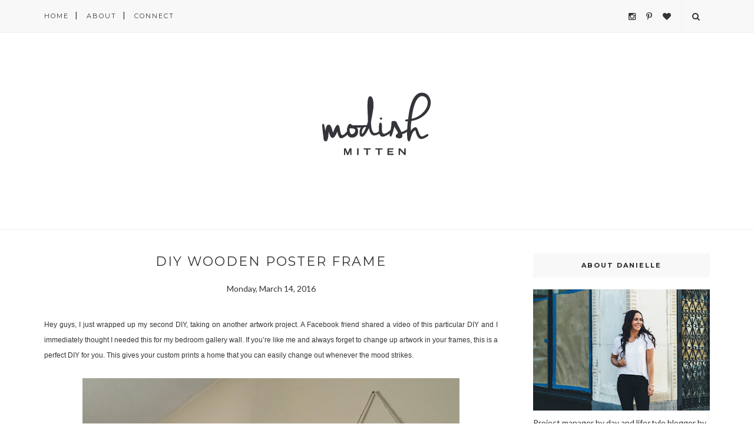

--- FILE ---
content_type: text/javascript; charset=UTF-8
request_url: http://www.modishmitten.com/feeds/posts/default?max-results=8&orderby=published&alt=json-in-script&callback=showrecentposts2
body_size: 24146
content:
// API callback
showrecentposts2({"version":"1.0","encoding":"UTF-8","feed":{"xmlns":"http://www.w3.org/2005/Atom","xmlns$openSearch":"http://a9.com/-/spec/opensearchrss/1.0/","xmlns$blogger":"http://schemas.google.com/blogger/2008","xmlns$georss":"http://www.georss.org/georss","xmlns$gd":"http://schemas.google.com/g/2005","xmlns$thr":"http://purl.org/syndication/thread/1.0","id":{"$t":"tag:blogger.com,1999:blog-6367445164307463151"},"updated":{"$t":"2024-11-08T07:34:20.591-08:00"},"category":[{"term":"MI Living"},{"term":"Food and Drink"},{"term":"Local Love"},{"term":"Beauty"},{"term":"Fashion"},{"term":"Travel"},{"term":"DIY"},{"term":"Holiday"},{"term":"Vlog"},{"term":"Fitness"},{"term":"Summer"},{"term":"Wedding"}],"title":{"type":"text","$t":"Modish Mitten"},"subtitle":{"type":"html","$t":"I am Danielle. I am a Michigan native and lifestyle blogger. I have a passion for sharing my daily adventures and crazy life moments."},"link":[{"rel":"http://schemas.google.com/g/2005#feed","type":"application/atom+xml","href":"http:\/\/www.modishmitten.com\/feeds\/posts\/default"},{"rel":"self","type":"application/atom+xml","href":"http:\/\/www.blogger.com\/feeds\/6367445164307463151\/posts\/default?alt=json-in-script\u0026max-results=8\u0026orderby=published"},{"rel":"alternate","type":"text/html","href":"http:\/\/www.modishmitten.com\/"},{"rel":"hub","href":"http://pubsubhubbub.appspot.com/"},{"rel":"next","type":"application/atom+xml","href":"http:\/\/www.blogger.com\/feeds\/6367445164307463151\/posts\/default?alt=json-in-script\u0026start-index=9\u0026max-results=8\u0026orderby=published"}],"author":[{"name":{"$t":"Modish Mitten"},"uri":{"$t":"http:\/\/www.blogger.com\/profile\/11745843391653768180"},"email":{"$t":"noreply@blogger.com"},"gd$image":{"rel":"http://schemas.google.com/g/2005#thumbnail","width":"16","height":"16","src":"https:\/\/img1.blogblog.com\/img\/b16-rounded.gif"}}],"generator":{"version":"7.00","uri":"http://www.blogger.com","$t":"Blogger"},"openSearch$totalResults":{"$t":"67"},"openSearch$startIndex":{"$t":"1"},"openSearch$itemsPerPage":{"$t":"8"},"entry":[{"id":{"$t":"tag:blogger.com,1999:blog-6367445164307463151.post-869086468546215252"},"published":{"$t":"2019-10-08T10:38:00.001-07:00"},"updated":{"$t":"2019-10-08T14:48:44.519-07:00"},"category":[{"scheme":"http://www.blogger.com/atom/ns#","term":"Beauty"},{"scheme":"http://www.blogger.com/atom/ns#","term":"Wedding"}],"title":{"type":"text","$t":"Modish Got Married! "},"content":{"type":"html","$t":"\u003Cdiv class=\"separator\" style=\"clear: both; text-align: center;\"\u003E\n\u003Ca href=\"https:\/\/blogger.googleusercontent.com\/img\/b\/R29vZ2xl\/AVvXsEjwu38QQfC0sXu6lLn7xwMxVuw3Y2SZazg7XG9cJXmxHeM7Q3mNFIjKLe0H7_j_BeWkBQ8lQY0vsETuuLkjCPdOCPQ4wwKW5DqKjD-PKts1_SMl238mUwqvE9sKA_E5IswqiGHmKJ_7VC8\/s1600\/2I5A5968.jpg\" imageanchor=\"1\" style=\"margin-left: 1em; margin-right: 1em;\"\u003E\u003Cimg border=\"0\" data-original-height=\"1067\" data-original-width=\"1600\" height=\"426\" src=\"https:\/\/blogger.googleusercontent.com\/img\/b\/R29vZ2xl\/AVvXsEjwu38QQfC0sXu6lLn7xwMxVuw3Y2SZazg7XG9cJXmxHeM7Q3mNFIjKLe0H7_j_BeWkBQ8lQY0vsETuuLkjCPdOCPQ4wwKW5DqKjD-PKts1_SMl238mUwqvE9sKA_E5IswqiGHmKJ_7VC8\/s640\/2I5A5968.jpg\" width=\"640\" \/\u003E\u003C\/a\u003E\u003C\/div\u003E\n\u003Cbr \/\u003E\nFriends,\u003Cbr \/\u003E\n\u003Cbr \/\u003E\nIt's been a minute. Wedding planning, working, honeymoon prepping and organizing a new house is no joke. But as most of you know, I just got married.\u003Cbr \/\u003E\n\u003Cbr \/\u003E\nTo say that day was a dream is an understatement. I know it's the old \"cliche'\" bride thing to say, but truly it was the best day of my life. Now, getting life back in order from Italy (post to come on that) I wanted to share with you a short wedding recap including some sneak peek photos from the best photographer in the world...Ali Dixon with \u003Ci\u003E\u003Ca href=\"http:\/\/www.alimarie.photography\/\" target=\"_blank\"\u003EAli Marie Photograph\u003C\/a\u003Ey\u003C\/i\u003E. Oh, and don't you worry, once she sends us the rest you know I will displaying them with another post to share with you all.\u003Cbr \/\u003E\n\u003Cbr \/\u003E\nSo for now, enjoy this short glimpse into our big day!\u003Cbr \/\u003E\n\u003Cbr \/\u003E\nMore to come,\u003Cbr \/\u003E\nDanielle\u003Cbr \/\u003E\n\u003Cbr \/\u003E\n\u003Cb\u003E1. The Dress\u003C\/b\u003E\u003Cbr \/\u003E\nI snagged my dress last November from \u003Ci\u003E\u003Ca href=\"https:\/\/www.bellabridal.com\/\" target=\"_blank\"\u003EBella Bridal Gallery\u003C\/a\u003E.\u003C\/i\u003E I fell in love with all \u003Ca href=\"https:\/\/www.essensedesigns.com\/martina-liana\/\" target=\"_blank\"\u003E\u003Ci\u003EMartina Liana\u003C\/i\u003E \u003C\/a\u003Edesigns. To me, they are the perfect blend of sexy and elegance. This was the 9th or 10th dress I tried on and fell completely in love. It was a very fitted (definitely had to watch the wine and carbs pre-wedding) with the perfect amount of lace and bling. I added the coordinating cathedral veil as well for an added bridal touch. But most importantly, Sam loved it. The first words (through his tears) at the alter were a simple \"Wow...you look amazing.\"\u003Cbr \/\u003E\n\u003Cbr \/\u003E\n\u003Cdiv class=\"separator\" style=\"clear: both; text-align: center;\"\u003E\n\u003Ca href=\"https:\/\/blogger.googleusercontent.com\/img\/b\/R29vZ2xl\/AVvXsEjYom_eD96mc7hrXEuem5H5ACMz_h3xqDnqZVy440Bu6O8ObJMKgKTpOxi6tidmfgXL4jMXcVcqeqfGRfSywb00MPgQVjrWL_Ynidn3m2XeZlX967_ELsIiV_rRISX-Rr4sPpKlK-6t6H0\/s1600\/2I5A5148.jpg\" imageanchor=\"1\" style=\"margin-left: 1em; margin-right: 1em;\"\u003E\u003Cimg border=\"0\" data-original-height=\"1067\" data-original-width=\"1600\" height=\"425\" src=\"https:\/\/blogger.googleusercontent.com\/img\/b\/R29vZ2xl\/AVvXsEjYom_eD96mc7hrXEuem5H5ACMz_h3xqDnqZVy440Bu6O8ObJMKgKTpOxi6tidmfgXL4jMXcVcqeqfGRfSywb00MPgQVjrWL_Ynidn3m2XeZlX967_ELsIiV_rRISX-Rr4sPpKlK-6t6H0\/s640\/2I5A5148.jpg\" width=\"640\" \/\u003E\u003C\/a\u003E\u003C\/div\u003E\n\u003Cbr \/\u003E\n\u003Cdiv class=\"separator\" style=\"clear: both; text-align: center;\"\u003E\n\u003Ca href=\"https:\/\/blogger.googleusercontent.com\/img\/b\/R29vZ2xl\/AVvXsEjxjiFbtThBRoblU6GczJpk9neQfajVNngYlnXFp4eW2R-Z13-jdKzNe2B6HINd2Mcps5bEdm8jAHDtIzbuEAIEkzz0SL_s_j7zx-1BQ2-z9l0Jq3G50iM-9iYjCBoeeaWEPw5Dbyu7MC0\/s1600\/2I5A5167.jpg\" imageanchor=\"1\" style=\"margin-left: 1em; margin-right: 1em;\"\u003E\u003Cimg border=\"0\" data-original-height=\"1067\" data-original-width=\"1600\" height=\"425\" src=\"https:\/\/blogger.googleusercontent.com\/img\/b\/R29vZ2xl\/AVvXsEjxjiFbtThBRoblU6GczJpk9neQfajVNngYlnXFp4eW2R-Z13-jdKzNe2B6HINd2Mcps5bEdm8jAHDtIzbuEAIEkzz0SL_s_j7zx-1BQ2-z9l0Jq3G50iM-9iYjCBoeeaWEPw5Dbyu7MC0\/s640\/2I5A5167.jpg\" width=\"640\" \/\u003E\u003C\/a\u003E\u003C\/div\u003E\n\u003Cbr \/\u003E\n\u003Cdiv class=\"separator\" style=\"clear: both; text-align: center;\"\u003E\n\u003Ca href=\"https:\/\/blogger.googleusercontent.com\/img\/b\/R29vZ2xl\/AVvXsEg2UsvpHsLG1BAIbw61W53EnJv9KxQJAVr5sQPVcFsHQQtBKWybzyHqfgL6Fs4h0iD7A72O9lIWe8X8HxA6Ov4Eu9q-7mg7LmjBp9wQZD5_M-cm-I2g88OPtkAUyAjxlLmeYTD8FkXmKcM\/s1600\/2I5A6143.jpg\" imageanchor=\"1\" style=\"margin-left: 1em; margin-right: 1em;\"\u003E\u003Cimg border=\"0\" data-original-height=\"1067\" data-original-width=\"1600\" height=\"426\" src=\"https:\/\/blogger.googleusercontent.com\/img\/b\/R29vZ2xl\/AVvXsEg2UsvpHsLG1BAIbw61W53EnJv9KxQJAVr5sQPVcFsHQQtBKWybzyHqfgL6Fs4h0iD7A72O9lIWe8X8HxA6Ov4Eu9q-7mg7LmjBp9wQZD5_M-cm-I2g88OPtkAUyAjxlLmeYTD8FkXmKcM\/s640\/2I5A6143.jpg\" width=\"640\" \/\u003E\u003C\/a\u003E\u003C\/div\u003E\n\u003Cbr \/\u003E\n\u003Cb\u003E2. The Venue\u003C\/b\u003E\u003Cbr \/\u003E\nSearching high and low through the city of Detroit, we landed on \u003Ca href=\"https:\/\/www.themasonic.com\/\" target=\"_blank\"\u003E\u003Ci\u003EThe Masonic Templ\u003C\/i\u003Ee\u003C\/a\u003E. It was everything I wanted-old school charm with beautiful views. They even let us on the rooftop to take a few photos (keep reading for that). Their events coordinator, Melanie, was a dream to work with. She was so easy to get a hold of and really made the small details work out great with our planner Carrie with \u003Ci\u003E\u003Ca href=\"https:\/\/www.touchofelegancellc.com\/\" target=\"_blank\"\u003ETouch of Elegance\u003C\/a\u003E\u003C\/i\u003E! Teamwork makes the dream work, right? Plus, great food and bar doesn't hurt either!\u003Cbr \/\u003E\n\u003Cbr \/\u003E\n\u003Cdiv class=\"separator\" style=\"clear: both; text-align: center;\"\u003E\n\u003Ca href=\"https:\/\/blogger.googleusercontent.com\/img\/b\/R29vZ2xl\/AVvXsEjWuhhvnChMao6hLxdxARqagMW9FB_AAUBzlrHUMO8vFXmkz-e60V_QN1KdIcf8xQlfOCpeusNV9Tu9-IevjBRd22Qjp4oBl9UBHkKzdnN6moLqxNOhPY5yTpR-5NCbSvTiAzbN-csIyeM\/s1600\/740A7167.jpg\" imageanchor=\"1\" style=\"margin-left: 1em; margin-right: 1em;\"\u003E\u003Cimg border=\"0\" data-original-height=\"1067\" data-original-width=\"1600\" height=\"426\" src=\"https:\/\/blogger.googleusercontent.com\/img\/b\/R29vZ2xl\/AVvXsEjWuhhvnChMao6hLxdxARqagMW9FB_AAUBzlrHUMO8vFXmkz-e60V_QN1KdIcf8xQlfOCpeusNV9Tu9-IevjBRd22Qjp4oBl9UBHkKzdnN6moLqxNOhPY5yTpR-5NCbSvTiAzbN-csIyeM\/s640\/740A7167.jpg\" width=\"640\" \/\u003E\u003C\/a\u003E\u003C\/div\u003E\n\u003Cbr \/\u003E\n\u003Cdiv class=\"separator\" style=\"clear: both; text-align: center;\"\u003E\n\u003Ca href=\"https:\/\/blogger.googleusercontent.com\/img\/b\/R29vZ2xl\/AVvXsEjn7mOZep_JDCeWfaZaqsJsNu0wZ8ie2V_gW79IpGt5CKGbsQaFtdEZrzoWQyz9P7H0ciBuJ-9Drz5CU8CU5VGv1l8dv2KhrwfqXKycCPeV3AZPcEGvXhPFMNCsOmbIX0nkuewNv8U7Y8c\/s1600\/740A7187.jpg\" imageanchor=\"1\" style=\"margin-left: 1em; margin-right: 1em;\"\u003E\u003Cimg border=\"0\" data-original-height=\"1067\" data-original-width=\"1600\" height=\"426\" src=\"https:\/\/blogger.googleusercontent.com\/img\/b\/R29vZ2xl\/AVvXsEjn7mOZep_JDCeWfaZaqsJsNu0wZ8ie2V_gW79IpGt5CKGbsQaFtdEZrzoWQyz9P7H0ciBuJ-9Drz5CU8CU5VGv1l8dv2KhrwfqXKycCPeV3AZPcEGvXhPFMNCsOmbIX0nkuewNv8U7Y8c\/s640\/740A7187.jpg\" width=\"640\" \/\u003E\u003C\/a\u003E\u003C\/div\u003E\n\u003Cbr \/\u003E\n\u003Cbr \/\u003E\n\u003Cb\u003E3. The Video and Photo\u003C\/b\u003E\u003Cbr \/\u003E\nThe video was done by\u0026nbsp;\u003Ca href=\"http:\/\/leethomasfilms.com\/#!\/HOME\" target=\"_blank\"\u003E\u003Ci\u003ELee Thomas Films\u003C\/i\u003E.\u003C\/a\u003E Friends, if you haven't seen his work...please drop what you're doing and check it out. It was a treat to have them a part of our day capturing all the moments. We are anxiously awaiting the footage!\u003Cbr \/\u003E\n\u003Cbr \/\u003E\nThe photo was done by \u003Ca href=\"http:\/\/www.alimarie.photography\/\" target=\"_blank\"\u003EAli Marie Photography\u003C\/a\u003E. Ali and I met in college back in the day at good ol' GVSU. Once I realized she was such a skilled photographer, I immediately wanted her to capture our weekend. We had her as the main shooter and she brought in another to help her out. Brides, do this!\u0026nbsp; Having a second shooter made sure we didn't miss a single moment. We can probably all agree these photo's are amazing. Just like the video, we cannot wait to see the rest of them!\u003Cbr \/\u003E\n\u003Cbr \/\u003E\nAlso, I can't forget to mention we had the best photo booth vendor ever! \u003Ca href=\"https:\/\/www.facebook.com\/fancyflashpb\/\" target=\"_blank\"\u003EFancy Flash\u003C\/a\u003E did a great job customizing our template, bringing fun props and sending us all the photos right after Safe to say, it looked like everyone had a great time!\u003Cbr \/\u003E\n\u003Cbr \/\u003E\n\u003Cdiv class=\"separator\" style=\"clear: both; text-align: center;\"\u003E\n\u003Ca href=\"https:\/\/blogger.googleusercontent.com\/img\/b\/R29vZ2xl\/AVvXsEj5iK1IVcFkToJqCm_I1XOa-u29OzASUkEPJr12lL35Yi88ZyvkdQ0nebUqvF0eKdqAri4PgcaFe-qfh4DCknjVF-43pp2LSS3IcX0DCJEFELYWfnL1OAltS0BlzPZvw9Sl87y-q3rHExg\/s1600\/70536263_10217174821020000_1467103155492749312_n.jpg\" imageanchor=\"1\" style=\"margin-left: 1em; margin-right: 1em;\"\u003E\u003Cimg border=\"0\" data-original-height=\"644\" data-original-width=\"960\" height=\"428\" src=\"https:\/\/blogger.googleusercontent.com\/img\/b\/R29vZ2xl\/AVvXsEj5iK1IVcFkToJqCm_I1XOa-u29OzASUkEPJr12lL35Yi88ZyvkdQ0nebUqvF0eKdqAri4PgcaFe-qfh4DCknjVF-43pp2LSS3IcX0DCJEFELYWfnL1OAltS0BlzPZvw9Sl87y-q3rHExg\/s640\/70536263_10217174821020000_1467103155492749312_n.jpg\" width=\"640\" \/\u003E\u003C\/a\u003E\u003C\/div\u003E\n\u003Cbr \/\u003E\n\u003Cbr \/\u003E\n\u003Cb\u003E\u003Cbr \/\u003E\u003C\/b\u003E\n\u003Cb\u003E4. The Bridal Party\u003C\/b\u003E\u003Cbr \/\u003E\nBesides having these crazies part of our day- they didn't look half bad either. The girls dresses were a mixture of \u003Ci\u003E\u003Ca href=\"https:\/\/www.jlmcouture.com\/Hayley-Paige-Occasions\" target=\"_blank\"\u003EHayley Paige Occasions\u003C\/a\u003E.\u003C\/i\u003E They looked bomb! The guys rented their tuxes from \u003Ci\u003E\u003Ca href=\"https:\/\/www.thetuxshoponwoodward.com\/\" target=\"_blank\"\u003EThe Tux Shop on Woodward.\u003C\/a\u003E \u003C\/i\u003EWe decided on the slim navy suite with ties while Sam rocked the bow tie. I loved the way it all came together.\u003Cbr \/\u003E\n\u003Cbr \/\u003E\n\u003Cdiv class=\"separator\" style=\"clear: both; text-align: center;\"\u003E\n\u003Ca href=\"https:\/\/blogger.googleusercontent.com\/img\/b\/R29vZ2xl\/AVvXsEiJBKnsz4JhhMf7o5ppZ-0I7kouWuVVp5XVCgUHsHW_vwJU7moodW_wHlKV7IfJ5RgxaZqNwTDHQkCR1BersgYVjSEoxLWah19MM6S9DAGbKANY6lacIKEMawv1KeajWoMn8nZK_zlA2qo\/s1600\/2I5A5695.jpg\" imageanchor=\"1\" style=\"margin-left: 1em; margin-right: 1em;\"\u003E\u003Cimg border=\"0\" data-original-height=\"1067\" data-original-width=\"1600\" height=\"425\" src=\"https:\/\/blogger.googleusercontent.com\/img\/b\/R29vZ2xl\/AVvXsEiJBKnsz4JhhMf7o5ppZ-0I7kouWuVVp5XVCgUHsHW_vwJU7moodW_wHlKV7IfJ5RgxaZqNwTDHQkCR1BersgYVjSEoxLWah19MM6S9DAGbKANY6lacIKEMawv1KeajWoMn8nZK_zlA2qo\/s640\/2I5A5695.jpg\" width=\"640\" \/\u003E\u003C\/a\u003E\u003C\/div\u003E\n\u003Cbr \/\u003E\n\u003Cdiv class=\"separator\" style=\"clear: both; text-align: center;\"\u003E\n\u003Ca href=\"https:\/\/blogger.googleusercontent.com\/img\/b\/R29vZ2xl\/AVvXsEi-hZPefxKS2de7qwjMVwawWOEAth8tSFFqSDkPNEXn2Iq7Jswn6vtxElzGUtqPOEhC72Yh9bBYzwGxDt8xZ7PCqJgrCcmAfMCO3CMx4fLjQ5EFw-kob76m7pzoF6TOSTpBmhAF2WSSF4Q\/s1600\/2I5A5803.jpg\" imageanchor=\"1\" style=\"margin-left: 1em; margin-right: 1em;\"\u003E\u003Cimg border=\"0\" data-original-height=\"1067\" data-original-width=\"1600\" height=\"425\" src=\"https:\/\/blogger.googleusercontent.com\/img\/b\/R29vZ2xl\/AVvXsEi-hZPefxKS2de7qwjMVwawWOEAth8tSFFqSDkPNEXn2Iq7Jswn6vtxElzGUtqPOEhC72Yh9bBYzwGxDt8xZ7PCqJgrCcmAfMCO3CMx4fLjQ5EFw-kob76m7pzoF6TOSTpBmhAF2WSSF4Q\/s640\/2I5A5803.jpg\" width=\"640\" \/\u003E\u003C\/a\u003E\u003C\/div\u003E\n\u003Cbr \/\u003E\n\u003Cb\u003E5. The Hair and Makeup\u0026nbsp;\u003C\/b\u003E\u003Cbr \/\u003E\nCan we just say this was one of the highlights of my day? Just my gals getting ready and drinking champagne made for one fun morning. Hair was done by \u003Ci\u003ECrissy Battaglia of \u003Ca href=\"https:\/\/www.sixsalon.com\/\" target=\"_blank\"\u003E6 Salon\u003C\/a\u003E.\u003C\/i\u003E She does my hair on the regular and her squad nailed it. I went with (thanks to her solid recommendation during my trial) a more higher-romantic up-do.\u003Cbr \/\u003E\n\u003Cbr \/\u003E\nLet's take a moment for the makeup...hot damn did we look good! \u003Ci\u003E\u003Ca href=\"https:\/\/www.instagram.com\/danielle_paquin_looks\/\" target=\"_blank\"\u003EDanielle Paquin \u003C\/a\u003Eand \u003Ca href=\"http:\/\/www.bridesonlocationdetroit.com\/\" target=\"_blank\"\u003EKristina Perillo\u003C\/a\u003E\u003C\/i\u003E are the makeup gods of all gods. They came in fully loaded ready to glam us up and were amazing to work with as always. Danielle has done my makeup countless times and I knew she would be the best person to turn to for this special look!\u003Cbr \/\u003E\n\u003Cdiv class=\"separator\" style=\"clear: both; text-align: center;\"\u003E\n\u003Ca href=\"https:\/\/blogger.googleusercontent.com\/img\/b\/R29vZ2xl\/AVvXsEh3CZPjul8TfTfteWyXQpoClH4pZxjC57Wo0vn_sqAPapD1uLF-X6T43HQpO4ys04k4O_Ifyx0yr6BevusnYffBtgRiVq5dj8XiF3RoCNoLGa-Dy7_F-maBlswK9ThqQyUJ73WHOdV5ZLo\/s1600\/2I5A5134.jpg\" imageanchor=\"1\" style=\"margin-left: 1em; margin-right: 1em;\"\u003E\u003Cimg border=\"0\" data-original-height=\"1067\" data-original-width=\"1600\" height=\"426\" src=\"https:\/\/blogger.googleusercontent.com\/img\/b\/R29vZ2xl\/AVvXsEh3CZPjul8TfTfteWyXQpoClH4pZxjC57Wo0vn_sqAPapD1uLF-X6T43HQpO4ys04k4O_Ifyx0yr6BevusnYffBtgRiVq5dj8XiF3RoCNoLGa-Dy7_F-maBlswK9ThqQyUJ73WHOdV5ZLo\/s640\/2I5A5134.jpg\" width=\"640\" \/\u003E\u003C\/a\u003E\u003C\/div\u003E\n\u003Cbr \/\u003E\n\u003Cbr \/\u003E\n\u003Cb\u003E6. The Flowers\u003C\/b\u003E\u003Cbr \/\u003E\n\u003Ci\u003E\u003Ca href=\"https:\/\/www.michaelbanthony.com\/about.html\" target=\"_blank\"\u003EMichael B Anthony\u003C\/a\u003E\u003C\/i\u003E was the man of my dreams when it came to my floral arrangements. I wanted lots of gold, candles and hints of Fall colors. He was not only amazing to work with, but the everything came together perfectly.\u003Cbr \/\u003E\n\u003Cdiv class=\"separator\" style=\"clear: both; text-align: center;\"\u003E\n\u003Ca href=\"https:\/\/blogger.googleusercontent.com\/img\/b\/R29vZ2xl\/AVvXsEgNkigLbJc_DYYJIeQHoGN7t57rRACrp5nTAZH0dPgHTx-1alFS6EQ1kc3eJ0xAnlvYiYCNUqqkg4XTzZf62pKNIeqLqTnmAjSozjaKlxOZxranGmWAkOsObilr15L7dN_Ia2NWsy91wEU\/s1600\/2I5A6249.jpg\" imageanchor=\"1\" style=\"margin-left: 1em; margin-right: 1em;\"\u003E\u003Cimg border=\"0\" data-original-height=\"1067\" data-original-width=\"1600\" height=\"425\" src=\"https:\/\/blogger.googleusercontent.com\/img\/b\/R29vZ2xl\/AVvXsEgNkigLbJc_DYYJIeQHoGN7t57rRACrp5nTAZH0dPgHTx-1alFS6EQ1kc3eJ0xAnlvYiYCNUqqkg4XTzZf62pKNIeqLqTnmAjSozjaKlxOZxranGmWAkOsObilr15L7dN_Ia2NWsy91wEU\/s640\/2I5A6249.jpg\" width=\"640\" \/\u003E\u003C\/a\u003E\u003C\/div\u003E\n\u003Cbr \/\u003E\n\u003Cdiv class=\"separator\" style=\"clear: both; text-align: center;\"\u003E\n\u003C\/div\u003E\n\u003Cdiv class=\"separator\" style=\"clear: both; text-align: center;\"\u003E\n\u003C\/div\u003E\n\u003Cbr \/\u003E\n\u003Cb\u003E7. The Band\u003C\/b\u003E\u003Cbr \/\u003E\nYes, we had a band. I love a live band. I believe it can change the mood of your celebration. \u003Ci\u003E\u003Ca href=\"https:\/\/www.lorioross.com\/bands\/lusa.html\" target=\"_blank\"\u003EL'USA\u003C\/a\u003E \u003C\/i\u003Erocked the night away. They came with all the bells and whistles in terms of a party atmosphere. Also, they let allowed us to give them some audio when it came to some traditional Italian dances and out first dance!\u003Cbr \/\u003E\n\u003Cdiv class=\"separator\" style=\"clear: both; text-align: center;\"\u003E\n\u003Ca href=\"https:\/\/blogger.googleusercontent.com\/img\/b\/R29vZ2xl\/AVvXsEgNSg-5F9QmuGRtH-7FD8fXX6u-IeSXFisJLmQMJX7ASxRG4pNkSzKIpQ1n9x4wFV8Zcgr6fPp9AlWD8_bgVkG1iKBEMI2XAUcSo9jx8gds1OjEqMvHDX2Iu0vmK6Or7kUA5derYNFag-c\/s1600\/2I5A6783.jpg\" imageanchor=\"1\" style=\"margin-left: 1em; margin-right: 1em;\"\u003E\u003Cimg border=\"0\" data-original-height=\"1067\" data-original-width=\"1600\" height=\"425\" src=\"https:\/\/blogger.googleusercontent.com\/img\/b\/R29vZ2xl\/AVvXsEgNSg-5F9QmuGRtH-7FD8fXX6u-IeSXFisJLmQMJX7ASxRG4pNkSzKIpQ1n9x4wFV8Zcgr6fPp9AlWD8_bgVkG1iKBEMI2XAUcSo9jx8gds1OjEqMvHDX2Iu0vmK6Or7kUA5derYNFag-c\/s640\/2I5A6783.jpg\" width=\"640\" \/\u003E\u003C\/a\u003E\u003C\/div\u003E\n\u003Cbr \/\u003E\n\u003Cbr \/\u003E\nI hope you enjoyed the pictures and recap. We can't thank our vendors for being so amazing to work with. More photos and wedding bliss to come!\u003Cbr \/\u003E\n\u003Cspan style=\"font-size: xx-small;\"\u003E\u003Cbr \/\u003E\u003C\/span\u003E\n\u003Cspan style=\"font-size: xx-small;\"\u003E\u003Cbr \/\u003E\u003C\/span\u003E\n\u003Cspan style=\"font-size: xx-small;\"\u003E*This was not a paid sponsorship or paid posting. These were chosen specifically based on experience, reviews and research by my own doing. All opinions are my own.\u003C\/span\u003E"},"link":[{"rel":"replies","type":"application/atom+xml","href":"http:\/\/www.modishmitten.com\/feeds\/869086468546215252\/comments\/default","title":"Post Comments"},{"rel":"replies","type":"text/html","href":"http:\/\/www.modishmitten.com\/2019\/10\/modish-got-married.html#comment-form","title":"0 Comments"},{"rel":"edit","type":"application/atom+xml","href":"http:\/\/www.blogger.com\/feeds\/6367445164307463151\/posts\/default\/869086468546215252"},{"rel":"self","type":"application/atom+xml","href":"http:\/\/www.blogger.com\/feeds\/6367445164307463151\/posts\/default\/869086468546215252"},{"rel":"alternate","type":"text/html","href":"http:\/\/www.modishmitten.com\/2019\/10\/modish-got-married.html","title":"Modish Got Married! "}],"author":[{"name":{"$t":"Modish Mitten"},"uri":{"$t":"http:\/\/www.blogger.com\/profile\/11745843391653768180"},"email":{"$t":"noreply@blogger.com"},"gd$image":{"rel":"http://schemas.google.com/g/2005#thumbnail","width":"16","height":"16","src":"https:\/\/img1.blogblog.com\/img\/b16-rounded.gif"}}],"media$thumbnail":{"xmlns$media":"http://search.yahoo.com/mrss/","url":"https:\/\/blogger.googleusercontent.com\/img\/b\/R29vZ2xl\/AVvXsEjwu38QQfC0sXu6lLn7xwMxVuw3Y2SZazg7XG9cJXmxHeM7Q3mNFIjKLe0H7_j_BeWkBQ8lQY0vsETuuLkjCPdOCPQ4wwKW5DqKjD-PKts1_SMl238mUwqvE9sKA_E5IswqiGHmKJ_7VC8\/s72-c\/2I5A5968.jpg","height":"72","width":"72"},"thr$total":{"$t":"0"}},{"id":{"$t":"tag:blogger.com,1999:blog-6367445164307463151.post-7272697456951133922"},"published":{"$t":"2019-03-17T12:53:00.000-07:00"},"updated":{"$t":"2019-03-18T10:46:56.187-07:00"},"category":[{"scheme":"http://www.blogger.com/atom/ns#","term":"MI Living"},{"scheme":"http://www.blogger.com/atom/ns#","term":"Travel"},{"scheme":"http://www.blogger.com/atom/ns#","term":"Vlog"}],"title":{"type":"text","$t":"Winter in Traverse City"},"content":{"type":"html","$t":"\u003Cdiv class=\"separator\" style=\"clear: both; text-align: center;\"\u003E\n\u003Ca href=\"https:\/\/blogger.googleusercontent.com\/img\/b\/R29vZ2xl\/AVvXsEj4l41EmQsG4z6fWwyCnNMPL45DkgKiWb0BG-cgD1MsHZyAP15BvIX6j1FnCugJS4sHqSLJpeMMYKf70Sg_KDgtY9fxHdWHmFnNGG7ZJ_tbK4Se19K-O_WHsfkjr5pBEackXO2eS_25YPU\/s1600\/Photo2.jpg\" imageanchor=\"1\" style=\"margin-left: 1em; margin-right: 1em;\"\u003E\u003Cimg border=\"0\" data-original-height=\"1600\" data-original-width=\"1067\" height=\"640\" src=\"https:\/\/blogger.googleusercontent.com\/img\/b\/R29vZ2xl\/AVvXsEj4l41EmQsG4z6fWwyCnNMPL45DkgKiWb0BG-cgD1MsHZyAP15BvIX6j1FnCugJS4sHqSLJpeMMYKf70Sg_KDgtY9fxHdWHmFnNGG7ZJ_tbK4Se19K-O_WHsfkjr5pBEackXO2eS_25YPU\/s640\/Photo2.jpg\" width=\"426\" \/\u003E\u003C\/a\u003E\u003C\/div\u003E\n\u003Cbr \/\u003E\n\u003Cbr \/\u003E\nHello there,\u003Cbr \/\u003E\n\u003Cbr \/\u003E\nI have been dying to share this lovely weekend with you all for the past week. Finally got some time to sit down, edit a vlog, post these photos and share about my awesome weekend!\u003Cbr \/\u003E\n\u003Cbr \/\u003E\nA few weeks ago Sam and I had the opportunity to partner with \u003Ca href=\"https:\/\/www.traversecity.com\/\" target=\"_blank\"\u003ETraverse City Tourism\u003C\/a\u003E to bring you a fun filled romantic winter weekend up north. As you can imagine, it was a blast! Taking a long weekend to eat, drink and venture into northern Michigan never disappoints!\u003Cbr \/\u003E\n\u003Cbr \/\u003E\nOur weekend started off bright and early Friday heading to Traverse City. We first made a coffee pit stop at\u003Ca href=\"https:\/\/blkmrkt.coffee\/\" target=\"_blank\"\u003E BLK\/MKT.\u003C\/a\u003E This market is amazing. Housing many fun shops and eateries, it's a perfect place to start your day.\u003Cbr \/\u003E\n\u003Cbr \/\u003E\n\u003Cdiv class=\"separator\" style=\"clear: both; text-align: center;\"\u003E\n\u003Ca href=\"https:\/\/blogger.googleusercontent.com\/img\/b\/R29vZ2xl\/AVvXsEhfvmYRsAMuVV3tEyTaOyqoHBeVqiMeZH5pwn9UcUGD7d4QbhoGoVO5myBPeAPcNeOPbnxlRFFT3jDWl1WL4ruiXiteQnVkWrFKryic1OtVdL7mmIQ65c5vpWiM7qH2AG-ORBf6A3WB5QA\/s1600\/32294032_Unknown.JPG\" imageanchor=\"1\" style=\"margin-left: 1em; margin-right: 1em;\"\u003E\u003Cimg border=\"0\" data-original-height=\"853\" data-original-width=\"1280\" height=\"266\" src=\"https:\/\/blogger.googleusercontent.com\/img\/b\/R29vZ2xl\/AVvXsEhfvmYRsAMuVV3tEyTaOyqoHBeVqiMeZH5pwn9UcUGD7d4QbhoGoVO5myBPeAPcNeOPbnxlRFFT3jDWl1WL4ruiXiteQnVkWrFKryic1OtVdL7mmIQ65c5vpWiM7qH2AG-ORBf6A3WB5QA\/s400\/32294032_Unknown.JPG\" width=\"400\" \/\u003E\u003C\/a\u003E\u003C\/div\u003E\n\u003Cdiv class=\"separator\" style=\"clear: both; text-align: center;\"\u003E\n\u003Cbr \/\u003E\u003C\/div\u003E\n\u003Cdiv class=\"separator\" style=\"clear: both; text-align: center;\"\u003E\n\u003Ca href=\"https:\/\/blogger.googleusercontent.com\/img\/b\/R29vZ2xl\/AVvXsEhDZYM1RUg6b7C7891-vA_U1oiqquokNnqWysEi0OlxhDEOfSJyEu3KAPWSCRx0VNJ91OwNru3lwFABPHl1VRcWK3kNsN69ufuzv5wgLnmI8roSl37Y6MRhtBcTQwQXC8V965xa8fKWn1g\/s1600\/IMG_5694.JPG\" imageanchor=\"1\" style=\"margin-left: 1em; margin-right: 1em;\"\u003E\u003Cimg border=\"0\" data-original-height=\"1600\" data-original-width=\"900\" height=\"400\" src=\"https:\/\/blogger.googleusercontent.com\/img\/b\/R29vZ2xl\/AVvXsEhDZYM1RUg6b7C7891-vA_U1oiqquokNnqWysEi0OlxhDEOfSJyEu3KAPWSCRx0VNJ91OwNru3lwFABPHl1VRcWK3kNsN69ufuzv5wgLnmI8roSl37Y6MRhtBcTQwQXC8V965xa8fKWn1g\/s400\/IMG_5694.JPG\" width=\"225\" \/\u003E\u003C\/a\u003E\u003C\/div\u003E\n\u003Cdiv class=\"separator\" style=\"clear: both; text-align: center;\"\u003E\n\u003Cbr \/\u003E\u003C\/div\u003E\n\u003Cbr \/\u003E\n\u003Cbr \/\u003E\nPost cappuccino buzz, we checked into the \u003Ca href=\"https:\/\/www.tcbeaches.com\/\" target=\"_blank\"\u003EGrand Beach Resort.\u003C\/a\u003E This resort sits right on the bay with a beautiful view of the water. Even in the snow, it was stunning!\u003Cbr \/\u003E\n\u003Cbr \/\u003E\nAfter we got settled, we hit up more downtown shops to explore. I feel like downtown Traverse City does a great job of having a diverse and unique shopping experience. You can easily find something for everyone! Once I got my shopping fill- we sat down from some yummy cider at Taproot Cider House.\u003Cbr \/\u003E\n\u003Cbr \/\u003E\n\u003Cbr \/\u003E\n\u003Cdiv class=\"separator\" style=\"clear: both; text-align: center;\"\u003E\n\u003Ca href=\"https:\/\/blogger.googleusercontent.com\/img\/b\/R29vZ2xl\/AVvXsEj0LalUmlziWixzt3Q5RgaaBLFIKS2EW8XEzeQC44TmWlajcgc6PdrP_le-L9F4a3gEcSn0MS_Qdfd_9ULD5AgHyPNfx5QWokfHCznyl2Kkofx4qV5XqaxvaIMfBn-9wy7epe5K4TDO-Nc\/s1600\/IMG_5706.JPG\" imageanchor=\"1\" style=\"margin-left: 1em; margin-right: 1em;\"\u003E\u003Cimg border=\"0\" data-original-height=\"1280\" data-original-width=\"1280\" height=\"320\" src=\"https:\/\/blogger.googleusercontent.com\/img\/b\/R29vZ2xl\/AVvXsEj0LalUmlziWixzt3Q5RgaaBLFIKS2EW8XEzeQC44TmWlajcgc6PdrP_le-L9F4a3gEcSn0MS_Qdfd_9ULD5AgHyPNfx5QWokfHCznyl2Kkofx4qV5XqaxvaIMfBn-9wy7epe5K4TDO-Nc\/s320\/IMG_5706.JPG\" width=\"320\" \/\u003E\u003C\/a\u003E\u003C\/div\u003E\n\u003Cbr \/\u003E\n\u003Cbr \/\u003E\nWe headed back to the hotel to freshen up for a soon-to-be fabulous dinner at \u003Ca href=\"http:\/\/amical.\/\"\u003EAmical.\u003C\/a\u003E\u003Cbr \/\u003E\n\u003Cbr \/\u003E\n\u003Cdiv class=\"separator\" style=\"clear: both; text-align: center;\"\u003E\n\u003Ca href=\"https:\/\/blogger.googleusercontent.com\/img\/b\/R29vZ2xl\/AVvXsEi_Vx7PGquedBwDJUweWDyCkCLCgaIUTpfMd5aQPLdfJcAsXHN9kItyAeH5WzFRO0YrCkvfEt4GyusaxA7cFtW7vpIe5zfyEDydTiHDDmtZAR8r84qt8q9Tu6Zk9mKEtxbLyFPIFdWuTNk\/s1600\/32294336_Unknown.JPG\" imageanchor=\"1\" style=\"margin-left: 1em; margin-right: 1em;\"\u003E\u003Cimg border=\"0\" data-original-height=\"853\" data-original-width=\"1280\" height=\"266\" src=\"https:\/\/blogger.googleusercontent.com\/img\/b\/R29vZ2xl\/AVvXsEi_Vx7PGquedBwDJUweWDyCkCLCgaIUTpfMd5aQPLdfJcAsXHN9kItyAeH5WzFRO0YrCkvfEt4GyusaxA7cFtW7vpIe5zfyEDydTiHDDmtZAR8r84qt8q9Tu6Zk9mKEtxbLyFPIFdWuTNk\/s400\/32294336_Unknown.JPG\" width=\"400\" \/\u003E\u003C\/a\u003E\u003C\/div\u003E\n\u003Cbr \/\u003E\n\u003Cdiv class=\"separator\" style=\"clear: both; text-align: center;\"\u003E\n\u003Ca href=\"https:\/\/blogger.googleusercontent.com\/img\/b\/R29vZ2xl\/AVvXsEiu9lWr2I9ALi7bB5EkR3eRg374nWhOvKpoi8UQVezwOmNyej3Ss2HijFrqNjSbMdJ0LkBz34J_5P8IJynP_hERpMrIWecrP-qWxvJ0kMt1gP_HqBQp2zbMSXj-f-Spj1aqmBIvYVTzgE4\/s1600\/32294352_Unknown.JPG\" imageanchor=\"1\" style=\"margin-left: 1em; margin-right: 1em;\"\u003E\u003Cimg border=\"0\" data-original-height=\"853\" data-original-width=\"1280\" height=\"266\" src=\"https:\/\/blogger.googleusercontent.com\/img\/b\/R29vZ2xl\/AVvXsEiu9lWr2I9ALi7bB5EkR3eRg374nWhOvKpoi8UQVezwOmNyej3Ss2HijFrqNjSbMdJ0LkBz34J_5P8IJynP_hERpMrIWecrP-qWxvJ0kMt1gP_HqBQp2zbMSXj-f-Spj1aqmBIvYVTzgE4\/s400\/32294352_Unknown.JPG\" width=\"400\" \/\u003E\u003C\/a\u003E\u003C\/div\u003E\n\u003Cbr \/\u003E\n\u003Ca href=\"https:\/\/www.amical.com\/\" target=\"_blank\"\u003EAmical\u003C\/a\u003E is now on my list as one of my favorites places to eat. Not only did we indulge in some amazing food (including the best filet mignon I have ever had in my life) but the atmosphere was charming, unique and filled with character! Perfect for a romantic night on the town!\u003Cbr \/\u003E\n\u003Cbr \/\u003E\nOnce we came out of the food coma, we hopped around downtown for a bit more exploring before bed. It was fun to check \u003Ci\u003EThe Coin Slot\u003C\/i\u003E (fully stocked arcade bar) and \u003Ci\u003EMonkey First Brewing Company\u003C\/i\u003E to finish out the night.\u003Cbr \/\u003E\n\u003Cbr \/\u003E\n\u003Cdiv class=\"separator\" style=\"clear: both; text-align: center;\"\u003E\n\u003Ca href=\"https:\/\/blogger.googleusercontent.com\/img\/b\/R29vZ2xl\/AVvXsEg0ZeVC1P2eGoya2MinHVHblkB3rMvAdsjw2UYZMx9X87Dy9hUkonvXhcrCcqX9ny9FA2XcGFOJQjAuYGNQY73iZBEl2GvzNWbsYR149Ip750UTQRrgBDvF32uKy4MutAjs8LtK1oMX1NM\/s1600\/32294432_Unknown.JPG\" imageanchor=\"1\" style=\"margin-left: 1em; margin-right: 1em;\"\u003E\u003Cimg border=\"0\" data-original-height=\"853\" data-original-width=\"1280\" height=\"266\" src=\"https:\/\/blogger.googleusercontent.com\/img\/b\/R29vZ2xl\/AVvXsEg0ZeVC1P2eGoya2MinHVHblkB3rMvAdsjw2UYZMx9X87Dy9hUkonvXhcrCcqX9ny9FA2XcGFOJQjAuYGNQY73iZBEl2GvzNWbsYR149Ip750UTQRrgBDvF32uKy4MutAjs8LtK1oMX1NM\/s400\/32294432_Unknown.JPG\" width=\"400\" \/\u003E\u003C\/a\u003E\u003C\/div\u003E\n\u003Cbr \/\u003E\nWe woke up Saturday ready to conquer the day- our schedule was packed. As always, we drank our way through Romancing The Riesling with all our favorite wineries on Old Mission Peninsula. This event put on by WOMP is one of my favorites. Each winery participating pairs their best wine with some yummy food. What's not to love? Plus some of the wineries let you sample limited time wine selections and get sneak peeks into the bottling process!\u003Cbr \/\u003E\n\u003Cbr \/\u003E\n\u003Cdiv class=\"separator\" style=\"clear: both; text-align: center;\"\u003E\n\u003Ca href=\"https:\/\/blogger.googleusercontent.com\/img\/b\/R29vZ2xl\/AVvXsEjvdyKz36bBqtJk67SKTbHW9HnziYh5lQan2BNfSzujK-UbhPZXa3eyEtLAUrcAW8F4SeZ4SKKfmaJ36BGW8jrHafGyaqh5qPYy6Gl4eDsEvS323RAXPRp8RzpgYvF896rU69BvcLG-gV0\/s1600\/32295280_Unknown.JPG\" imageanchor=\"1\" style=\"margin-left: 1em; margin-right: 1em;\"\u003E\u003Cimg border=\"0\" data-original-height=\"853\" data-original-width=\"1280\" height=\"266\" src=\"https:\/\/blogger.googleusercontent.com\/img\/b\/R29vZ2xl\/AVvXsEjvdyKz36bBqtJk67SKTbHW9HnziYh5lQan2BNfSzujK-UbhPZXa3eyEtLAUrcAW8F4SeZ4SKKfmaJ36BGW8jrHafGyaqh5qPYy6Gl4eDsEvS323RAXPRp8RzpgYvF896rU69BvcLG-gV0\/s400\/32295280_Unknown.JPG\" width=\"400\" \/\u003E\u003C\/a\u003E\u003C\/div\u003E\n\u003Cbr \/\u003E\n\u003Cdiv class=\"separator\" style=\"clear: both; text-align: center;\"\u003E\n\u003Ca href=\"https:\/\/blogger.googleusercontent.com\/img\/b\/R29vZ2xl\/AVvXsEgD5wgi2YxOKX94VAo1km7Obyfq9HzUwc3E6Xnb3SPobMMauB2r-tPL7tdQY3-IYp5_KuyCECAORL_AmPIdVhkPmYVXfrBk39-Q-GYDvl9yU-J6qV0LSITVBgQi9FtQPuziJp4sZU-glm0\/s1600\/32295344_Unknown.JPG\" imageanchor=\"1\" style=\"margin-left: 1em; margin-right: 1em;\"\u003E\u003Cimg border=\"0\" data-original-height=\"853\" data-original-width=\"1280\" height=\"266\" src=\"https:\/\/blogger.googleusercontent.com\/img\/b\/R29vZ2xl\/AVvXsEgD5wgi2YxOKX94VAo1km7Obyfq9HzUwc3E6Xnb3SPobMMauB2r-tPL7tdQY3-IYp5_KuyCECAORL_AmPIdVhkPmYVXfrBk39-Q-GYDvl9yU-J6qV0LSITVBgQi9FtQPuziJp4sZU-glm0\/s400\/32295344_Unknown.JPG\" width=\"400\" \/\u003E\u003C\/a\u003E\u003C\/div\u003E\n\u003Cbr \/\u003E\n\u003Cbr \/\u003E\n\u003Cbr \/\u003E\n\u003Cbr \/\u003E\n\u003Cbr \/\u003E\nOne activity I was very excited about was snowshoeing at Black Star Farms on Suttons Bay. I will admit...I have never snow-shoed before and was nervous that I was not prepared for this adventure- especially after having a few glasses of wine.\u003Cbr \/\u003E\n\u003Cbr \/\u003E\n\u003Cdiv class=\"separator\" style=\"clear: both; text-align: center;\"\u003E\n\u003Ca href=\"https:\/\/blogger.googleusercontent.com\/img\/b\/R29vZ2xl\/AVvXsEi_2QAximBaP7fK95xexMftzSEbf6qi45Fek8uLfTvEgHY3FpoLhsyj44LEZ5KOmaGFL39UVAhQ6w9TSKSVaOoC0j3HV7teGuo-06l3gDs_Dz377VpZrt7vG1JBeaO_tn6b1nkcib6CqiA\/s1600\/32295440_Unknown.JPG\" imageanchor=\"1\" style=\"margin-left: 1em; margin-right: 1em;\"\u003E\u003Cimg border=\"0\" data-original-height=\"853\" data-original-width=\"1280\" height=\"266\" src=\"https:\/\/blogger.googleusercontent.com\/img\/b\/R29vZ2xl\/AVvXsEi_2QAximBaP7fK95xexMftzSEbf6qi45Fek8uLfTvEgHY3FpoLhsyj44LEZ5KOmaGFL39UVAhQ6w9TSKSVaOoC0j3HV7teGuo-06l3gDs_Dz377VpZrt7vG1JBeaO_tn6b1nkcib6CqiA\/s400\/32295440_Unknown.JPG\" width=\"400\" \/\u003E\u003C\/a\u003E\u003C\/div\u003E\n\u003Cbr \/\u003E\n\u003Cdiv class=\"separator\" style=\"clear: both; text-align: center;\"\u003E\n\u003Ca href=\"https:\/\/blogger.googleusercontent.com\/img\/b\/R29vZ2xl\/AVvXsEjRxtm2qqvO4ZLa5ahrhtAteN1EgyUltiTxDj4Q-SQN1TL2gaH8jMsdXLsIhS_pd0dS6FWVYlHYAVFX-YESXEBIEsQAdHp1UAv1WACU8npqKQotZnGBhIsM93ZuDjLbar45m3RyVYANaK4\/s1600\/32295472_Unknown.JPG\" imageanchor=\"1\" style=\"margin-left: 1em; margin-right: 1em;\"\u003E\u003Cimg border=\"0\" data-original-height=\"853\" data-original-width=\"1280\" height=\"266\" src=\"https:\/\/blogger.googleusercontent.com\/img\/b\/R29vZ2xl\/AVvXsEjRxtm2qqvO4ZLa5ahrhtAteN1EgyUltiTxDj4Q-SQN1TL2gaH8jMsdXLsIhS_pd0dS6FWVYlHYAVFX-YESXEBIEsQAdHp1UAv1WACU8npqKQotZnGBhIsM93ZuDjLbar45m3RyVYANaK4\/s400\/32295472_Unknown.JPG\" width=\"400\" \/\u003E\u003C\/a\u003E\u003C\/div\u003E\n\u003Cbr \/\u003E\n\u003Cbr \/\u003E\nOnce we got our gear and picked our trail I was so excited. Not only were the views amazing, but it was such a peaceful experience together. The trees, the snow, the relaxation...it was beautiful and something Sam and I have never done together.\u003Cbr \/\u003E\n\u003Cbr \/\u003E\n\u003Cdiv class=\"separator\" style=\"clear: both; text-align: center;\"\u003E\n\u003Ca href=\"https:\/\/blogger.googleusercontent.com\/img\/b\/R29vZ2xl\/AVvXsEjiBHUS-A9R048gf-Q1uSnipIpK8rBAvEKZ9GV4TjhWTqVb6CjfFUUz9WV3M9wIc9Skk_JkFq4lrdA4_wEJau4-Z0F1KT9Ql-oNi4KooSG_idxzgpwSKbeKEg6SjRNs4wHRmlSY5lIg5uE\/s1600\/32295536_Unknown.JPG\" imageanchor=\"1\" style=\"margin-left: 1em; margin-right: 1em;\"\u003E\u003Cimg border=\"0\" data-original-height=\"853\" data-original-width=\"1280\" height=\"266\" src=\"https:\/\/blogger.googleusercontent.com\/img\/b\/R29vZ2xl\/AVvXsEjiBHUS-A9R048gf-Q1uSnipIpK8rBAvEKZ9GV4TjhWTqVb6CjfFUUz9WV3M9wIc9Skk_JkFq4lrdA4_wEJau4-Z0F1KT9Ql-oNi4KooSG_idxzgpwSKbeKEg6SjRNs4wHRmlSY5lIg5uE\/s400\/32295536_Unknown.JPG\" width=\"400\" \/\u003E\u003C\/a\u003E\u003C\/div\u003E\n\u003Cbr \/\u003E\n\u003Cdiv class=\"separator\" style=\"clear: both; text-align: center;\"\u003E\n\u003Ca href=\"https:\/\/blogger.googleusercontent.com\/img\/b\/R29vZ2xl\/AVvXsEitnDVVvUmevv_npyos40Fz0xSDp4EfA1yHaSjEJZnb6cmdgX8o6mG9SmjWXFaKra5ogOvaXeNluYxFRSJZ8gLjbHd97ovQELR41NJJnjanqfJnSYX6tEofrZFQi4dnSwWpREpSjedr0TM\/s1600\/32295584_Unknown.JPG\" imageanchor=\"1\" style=\"margin-left: 1em; margin-right: 1em;\"\u003E\u003Cimg border=\"0\" data-original-height=\"1280\" data-original-width=\"853\" height=\"400\" src=\"https:\/\/blogger.googleusercontent.com\/img\/b\/R29vZ2xl\/AVvXsEitnDVVvUmevv_npyos40Fz0xSDp4EfA1yHaSjEJZnb6cmdgX8o6mG9SmjWXFaKra5ogOvaXeNluYxFRSJZ8gLjbHd97ovQELR41NJJnjanqfJnSYX6tEofrZFQi4dnSwWpREpSjedr0TM\/s400\/32295584_Unknown.JPG\" width=\"266\" \/\u003E\u003C\/a\u003E\u003C\/div\u003E\n\u003Cbr \/\u003E\n\u003Cdiv class=\"separator\" style=\"clear: both; text-align: center;\"\u003E\n\u003Ca href=\"https:\/\/blogger.googleusercontent.com\/img\/b\/R29vZ2xl\/AVvXsEjYiJndcIFfznBwdX7AxtCid4uqhRW_OGN54Pf-0o_AEomDNHiSafDg8I2NtP-q6ulmhyphenhyphenTr-nQ4Xtor50MdzS2oxfcBmwBiI-BRMlfxs_nf_a3V86bw00IxShV6_5SXp3GWxoYDFWjU0Cg\/s1600\/IMG_5743.JPG\" imageanchor=\"1\" style=\"margin-left: 1em; margin-right: 1em;\"\u003E\u003Cimg border=\"0\" data-original-height=\"1600\" data-original-width=\"1200\" height=\"400\" src=\"https:\/\/blogger.googleusercontent.com\/img\/b\/R29vZ2xl\/AVvXsEjYiJndcIFfznBwdX7AxtCid4uqhRW_OGN54Pf-0o_AEomDNHiSafDg8I2NtP-q6ulmhyphenhyphenTr-nQ4Xtor50MdzS2oxfcBmwBiI-BRMlfxs_nf_a3V86bw00IxShV6_5SXp3GWxoYDFWjU0Cg\/s400\/IMG_5743.JPG\" width=\"300\" \/\u003E\u003C\/a\u003E\u003C\/div\u003E\n\u003Cbr \/\u003E\nThat evening we relaxed over another amazing dinner at Trattoria Stella in the V\u003Ca href=\"https:\/\/www.thevillagetc.com\/\" target=\"_blank\"\u003Eillage at Grand Traverse Commons\u003C\/a\u003E. The Village in this area of TC holds some awesome trails, shops and restaurants!\u003Cbr \/\u003E\n\u003Cbr \/\u003E\nOur dinner at Trattoria Stella was to die for! Not only does this restaurant have some amazing character being in the State Hopsital but the food was amazing! We all indulged in some awesome pasta dishes- perfect cozy and comforting food on a snowy evening!\u003Cbr \/\u003E\n\u003Cbr \/\u003E\n\u003Cdiv class=\"separator\" style=\"clear: both; text-align: center;\"\u003E\n\u003Ca href=\"https:\/\/blogger.googleusercontent.com\/img\/b\/R29vZ2xl\/AVvXsEiF_EhtUobABhUwAJ5G8__3htAo0xN0E0fSVVI3C9A8yAAaQMfzmmlwc7vUEro70SUWDK-OSpMJU8T6WwIWUf57HygBAkn0zhAVtMxW1ymaDj89sBoaA_wkyosirweLwXwJYN7b76bai5I\/s1600\/IMG_6229.JPG\" imageanchor=\"1\" style=\"margin-left: 1em; margin-right: 1em;\"\u003E\u003Cimg border=\"0\" data-original-height=\"604\" data-original-width=\"751\" height=\"321\" src=\"https:\/\/blogger.googleusercontent.com\/img\/b\/R29vZ2xl\/AVvXsEiF_EhtUobABhUwAJ5G8__3htAo0xN0E0fSVVI3C9A8yAAaQMfzmmlwc7vUEro70SUWDK-OSpMJU8T6WwIWUf57HygBAkn0zhAVtMxW1ymaDj89sBoaA_wkyosirweLwXwJYN7b76bai5I\/s400\/IMG_6229.JPG\" width=\"400\" \/\u003E\u003C\/a\u003E\u003C\/div\u003E\n\u003Cbr \/\u003E\n\u003Cbr \/\u003E\nAfter dinner, we were so tired we ended up heading back to the hotel to watch a movie over a glass of wine and reminisce about our lovely day.\u003Cbr \/\u003E\n\u003Cbr \/\u003E\nWe had to get up and take off Sunday to get back home to Detroit. But before we hit the road, I had to stop and snag some amazing donuts from Peace, Love and Little Donuts. They are made to order and delicious! Perfect for a long Sunday ride home.\u003Cbr \/\u003E\n\u003Cbr \/\u003E\n\u003Cbr \/\u003E\n\u003Cdiv class=\"separator\" style=\"clear: both; text-align: center;\"\u003E\n\u003Ca href=\"https:\/\/blogger.googleusercontent.com\/img\/b\/R29vZ2xl\/AVvXsEgbO49RcX5O5fLkFsZr2i9a5bHguVbUhR1jHQQAoek8tMlWhcf9UfQwZntsYAOCVRE6RcSonh8zNlUhDCRfaSaCgx9cPcy7G6N5RiiVaGjh__6nFykxVyVXqHBG6hZTBGgZEIjLmDme1Ko\/s1600\/IMG_5711.JPG\" imageanchor=\"1\" style=\"margin-left: 1em; margin-right: 1em;\"\u003E\u003Cimg border=\"0\" data-original-height=\"1600\" data-original-width=\"900\" height=\"400\" src=\"https:\/\/blogger.googleusercontent.com\/img\/b\/R29vZ2xl\/AVvXsEgbO49RcX5O5fLkFsZr2i9a5bHguVbUhR1jHQQAoek8tMlWhcf9UfQwZntsYAOCVRE6RcSonh8zNlUhDCRfaSaCgx9cPcy7G6N5RiiVaGjh__6nFykxVyVXqHBG6hZTBGgZEIjLmDme1Ko\/s400\/IMG_5711.JPG\" width=\"225\" \/\u003E\u003C\/a\u003E\u003C\/div\u003E\n\u003Cbr \/\u003E\n\u003Cbr \/\u003E\nI can't thank Traverse City Tourism enough for allowing Sam and I explore the weekend in the beautiful great north! We will definitely be back soon!\u003Cbr \/\u003E\n\u003Cbr \/\u003E\nMore to come,\u003Cbr \/\u003E\nDanielle"},"link":[{"rel":"replies","type":"application/atom+xml","href":"http:\/\/www.modishmitten.com\/feeds\/7272697456951133922\/comments\/default","title":"Post Comments"},{"rel":"replies","type":"text/html","href":"http:\/\/www.modishmitten.com\/2019\/03\/winter-in-traverse-city.html#comment-form","title":"0 Comments"},{"rel":"edit","type":"application/atom+xml","href":"http:\/\/www.blogger.com\/feeds\/6367445164307463151\/posts\/default\/7272697456951133922"},{"rel":"self","type":"application/atom+xml","href":"http:\/\/www.blogger.com\/feeds\/6367445164307463151\/posts\/default\/7272697456951133922"},{"rel":"alternate","type":"text/html","href":"http:\/\/www.modishmitten.com\/2019\/03\/winter-in-traverse-city.html","title":"Winter in Traverse City"}],"author":[{"name":{"$t":"Modish Mitten"},"uri":{"$t":"http:\/\/www.blogger.com\/profile\/11745843391653768180"},"email":{"$t":"noreply@blogger.com"},"gd$image":{"rel":"http://schemas.google.com/g/2005#thumbnail","width":"16","height":"16","src":"https:\/\/img1.blogblog.com\/img\/b16-rounded.gif"}}],"media$thumbnail":{"xmlns$media":"http://search.yahoo.com/mrss/","url":"https:\/\/blogger.googleusercontent.com\/img\/b\/R29vZ2xl\/AVvXsEj4l41EmQsG4z6fWwyCnNMPL45DkgKiWb0BG-cgD1MsHZyAP15BvIX6j1FnCugJS4sHqSLJpeMMYKf70Sg_KDgtY9fxHdWHmFnNGG7ZJ_tbK4Se19K-O_WHsfkjr5pBEackXO2eS_25YPU\/s72-c\/Photo2.jpg","height":"72","width":"72"},"thr$total":{"$t":"0"}},{"id":{"$t":"tag:blogger.com,1999:blog-6367445164307463151.post-7398860774749710003"},"published":{"$t":"2019-01-27T11:44:00.000-08:00"},"updated":{"$t":"2019-01-27T11:44:35.651-08:00"},"category":[{"scheme":"http://www.blogger.com/atom/ns#","term":"Beauty"},{"scheme":"http://www.blogger.com/atom/ns#","term":"Local Love"},{"scheme":"http://www.blogger.com/atom/ns#","term":"MI Living"}],"title":{"type":"text","$t":"Self-Care Sunday feat. Rustic Maka"},"content":{"type":"html","$t":"\u003Cdiv class=\"separator\" style=\"clear: both; text-align: center;\"\u003E\n\u003Ca href=\"https:\/\/blogger.googleusercontent.com\/img\/b\/R29vZ2xl\/AVvXsEi3PNOLUY5FePXzxlJrpTxSX4yZHBvRS4bs7BkRig_VJRiEOKZGDg-z2tarWx4IjbW0zZZQp8AzAwizpqUpuXbM0MSVz5lROv5xIQ6ZdgJ1UchMRtMyZ5QHGpCdwx3IXtYiH0H_OfILbXw\/s1600\/IMG_5253.JPG\" imageanchor=\"1\" style=\"margin-left: 1em; margin-right: 1em;\"\u003E\u003Cimg border=\"0\" data-original-height=\"1600\" data-original-width=\"1200\" height=\"640\" src=\"https:\/\/blogger.googleusercontent.com\/img\/b\/R29vZ2xl\/AVvXsEi3PNOLUY5FePXzxlJrpTxSX4yZHBvRS4bs7BkRig_VJRiEOKZGDg-z2tarWx4IjbW0zZZQp8AzAwizpqUpuXbM0MSVz5lROv5xIQ6ZdgJ1UchMRtMyZ5QHGpCdwx3IXtYiH0H_OfILbXw\/s640\/IMG_5253.JPG\" width=\"480\" \/\u003E\u003C\/a\u003E\u003C\/div\u003E\n\u003Cbr \/\u003E\n\u003Cbr \/\u003E\nHappy Sunday friends!\u003Cbr \/\u003E\n\u003Cbr \/\u003E\nI am bringing you a little snippet into some new beauty favorites I have been loving this winter. I had the privilege to partner up with \u003Ca href=\"https:\/\/www.rusticmaka.com\/\" target=\"_blank\"\u003ERustic Maka\u003C\/a\u003E to try some amazing natural deodorants and body musts!\u003Cbr \/\u003E\n\u003Cbr \/\u003E\n\u003Cbr \/\u003E\n\u003Cdiv class=\"separator\" style=\"clear: both; text-align: center;\"\u003E\n\u003Ca href=\"https:\/\/blogger.googleusercontent.com\/img\/b\/R29vZ2xl\/AVvXsEhpt1-kZxHbXA41PrAgweCROxMMsK-GdezjRHk-YIDrwtXrBUejAIb-iBC0lx3GPol03cv4s8R86hRztqCIzeh0ELgoMP0j0xU5jz82VaOWt3_84cgycPyY6UU73QoNkbcbyzjCJTarjOM\/s1600\/Maka+Logo.JPG\" imageanchor=\"1\" style=\"margin-left: 1em; margin-right: 1em;\"\u003E\u003Cimg border=\"0\" data-original-height=\"138\" data-original-width=\"410\" height=\"133\" src=\"https:\/\/blogger.googleusercontent.com\/img\/b\/R29vZ2xl\/AVvXsEhpt1-kZxHbXA41PrAgweCROxMMsK-GdezjRHk-YIDrwtXrBUejAIb-iBC0lx3GPol03cv4s8R86hRztqCIzeh0ELgoMP0j0xU5jz82VaOWt3_84cgycPyY6UU73QoNkbcbyzjCJTarjOM\/s400\/Maka+Logo.JPG\" width=\"400\" \/\u003E\u003C\/a\u003E\u003C\/div\u003E\n\u003Cbr \/\u003E\nFirst of all, let's dive into \u003Ca href=\"https:\/\/www.rusticmaka.com\/\" target=\"_blank\"\u003ERustic Maka\u003C\/a\u003E and their vision. Rustic Maka was founded in 2014 by two sisters who were born and raised in Warsaw, Poland. Their passion for skincare and high quality ingredients, led them to their first natural deodorant they self made in their kitchen. From then on, their products expanded and the craze continued. Now offering body creams, scrubs, and so much more- I have become obsessed with this line of self care products.\u003Cbr \/\u003E\n\u003Cbr \/\u003E\n\u003Cbr \/\u003E\n\u003Cdiv class=\"separator\" style=\"clear: both; text-align: center;\"\u003E\n\u003Ca href=\"https:\/\/blogger.googleusercontent.com\/img\/b\/R29vZ2xl\/AVvXsEi-2bNaoNkwOqv8n6_3NqFyjP3U63tvoBlTmLsCWk9fpLhPdJZRhSsz5bFViKQk5_ZgiknRH-AtyEe8cbWmeHtOH3vwLUQ4GvkhWbuPKYr7eBPT21HmqeFTTSN4zRmBYXU6-N6eIdEhdQw\/s1600\/IMG_5275.JPG\" imageanchor=\"1\" style=\"margin-left: 1em; margin-right: 1em;\"\u003E\u003Cimg border=\"0\" data-original-height=\"1600\" data-original-width=\"1200\" height=\"400\" src=\"https:\/\/blogger.googleusercontent.com\/img\/b\/R29vZ2xl\/AVvXsEi-2bNaoNkwOqv8n6_3NqFyjP3U63tvoBlTmLsCWk9fpLhPdJZRhSsz5bFViKQk5_ZgiknRH-AtyEe8cbWmeHtOH3vwLUQ4GvkhWbuPKYr7eBPT21HmqeFTTSN4zRmBYXU6-N6eIdEhdQw\/s400\/IMG_5275.JPG\" width=\"300\" \/\u003E\u003C\/a\u003E\u003C\/div\u003E\n\u003Cbr \/\u003E\nDiving into these products, I wanted to give my honest review and time allotted to see how they treated my skin with this crazy Michigan weather. I will say, they did not disappoint.\u003Cbr \/\u003E\n\u003Cbr \/\u003E\nFirst things, first, their \u003Ca href=\"https:\/\/www.rusticmaka.com\/collections\/natural-deodorants\/products\/natural-deodorant-calming-fields\" target=\"_blank\"\u003Enatural deodorant stick.\u0026nbsp;\u003C\/a\u003E\u0026nbsp;Let's be real, I did not ever think twice about what I was putting under my arms. \u003Ci\u003EDove\u003C\/i\u003E and done in my mind. When I polled my fellow friends and followers, I realize that the natural deodorant craze is real and people are loving it. Therefore, I was very excited to try.\u003Cbr \/\u003E\n\u003Cbr \/\u003E\n\u003Ci\u003EMy Thoughts:\u0026nbsp;\u003C\/i\u003E\u0026nbsp;Loved it. The scents, the softness and the power of the ingredients actually worked. I will be completely honest and say I was nervous I was going to stink. Merely because I work out often and sweat under my arms when it gets super cold (yes, I know, TMI). However, timing and patience is key. Your body does have to get used to these new \"good for you\" ingredients as it is working with your natural sweat cycle.\u003Cbr \/\u003E\n\u003Cbr \/\u003E\nPlus, the ingredients and benefits are outstanding:\u003Cbr \/\u003E\n\u003Cspan style=\"background-color: white; color: #4c4c4c; font-family: inherit; font-size: inherit; font-style: inherit; font-variant-caps: inherit; font-variant-ligatures: inherit;\"\u003E\u003Cbr \/\u003E\u003C\/span\u003E\n\u003Cbr \/\u003E\n\u003Cul\u003E\n\u003Cli\u003EMagnesium effectively neutralizes body odor\u003C\/li\u003E\n\u003Cli\u003EBaking soda-free formula\u003C\/li\u003E\n\u003Cli\u003EFeatures non-gmo and organic ingredient\u003C\/li\u003E\n\u003Cli\u003EFree of aluminum, parabens and synthetic fragrance\u003C\/li\u003E\n\u003Cli\u003ECruelty-free and vegan certified by PETA and Leaping Bunny\u003C\/li\u003E\n\u003Cli\u003EConvenient twist-up stick\u003C\/li\u003E\n\u003Cli\u003ERecyclable containers\u003C\/li\u003E\n\u003Cli\u003EMade in USA\u003C\/li\u003E\n\u003C\/ul\u003E\n\u003Cbr \/\u003E\nNext, I dove into their \"Takes Two to Mango\" \u003Ca href=\"https:\/\/www.rusticmaka.com\/collections\/body-scrubs\" target=\"_blank\"\u003Ebody scrub\u003C\/a\u003E and \u003Ca href=\"https:\/\/www.rusticmaka.com\/collections\/body-creams\" target=\"_blank\"\u003Ebody cream.\u003C\/a\u003E\u003Cbr \/\u003E\n\u003Cbr \/\u003E\n\u003Cdiv class=\"separator\" style=\"clear: both; text-align: center;\"\u003E\n\u003Ca href=\"https:\/\/blogger.googleusercontent.com\/img\/b\/R29vZ2xl\/AVvXsEj-BfhnhfOm9pq6LSIeWYEyL-4CAmAFyu6YbBMHgG0HSuM7_LPPJNYKAKWGMdLal8aNQnZRdzFlH-K2E5u0Nws7GkIuu2y51wdsYDTB7bEyYcK2AwQLM1RTOgxDP5gHtOqUoSDimEoeLLY\/s1600\/IMG_5265.JPG\" imageanchor=\"1\" style=\"margin-left: 1em; margin-right: 1em;\"\u003E\u003Cimg border=\"0\" data-original-height=\"1600\" data-original-width=\"1200\" height=\"400\" src=\"https:\/\/blogger.googleusercontent.com\/img\/b\/R29vZ2xl\/AVvXsEj-BfhnhfOm9pq6LSIeWYEyL-4CAmAFyu6YbBMHgG0HSuM7_LPPJNYKAKWGMdLal8aNQnZRdzFlH-K2E5u0Nws7GkIuu2y51wdsYDTB7bEyYcK2AwQLM1RTOgxDP5gHtOqUoSDimEoeLLY\/s400\/IMG_5265.JPG\" width=\"300\" \/\u003E\u003C\/a\u003E\u003C\/div\u003E\n\u003Cbr \/\u003E\n\u003Ci\u003EMy Thoughts: \u003C\/i\u003E\"YASS QUEEN\" x 100. The scrub and cream combo is my jam. I suffer from red bumps on the back on my arms in the winter so I am always on the lookout for a great scrub to pamper myself in the bath or shower. Well, this did NOT disappoint. The scrub is course and smells amazing. It truly exfoliated like a champ and didn't leave my skin irritated. Helped those little bumps disappear. The body cream was also a huge hit! You would think \"body cream\" means heavy and thick. Not with this one! The canister was so light I was in shock! It truly is a whipped sort of consistency that makes for amazing hydration.\u003Cbr \/\u003E\n\u003Cbr \/\u003E\n\u003Cdiv class=\"separator\" style=\"clear: both; text-align: center;\"\u003E\n\u003Ca href=\"https:\/\/blogger.googleusercontent.com\/img\/b\/R29vZ2xl\/AVvXsEhe1A7RSBKlKI3aZOyaky8f3Cv_e82InuvLO3Ak2AQHqywcSeMDlralA6QCZfpHFomg-aM5sXhTwlavkFyyezqiiEUXoEpr6sRzH7M-5WxgMkfu60TQLp1TMOXJtGFI7GRz4aurgxm3G8I\/s1600\/Facetune_27-01-2019-10-16-54.JPG\" imageanchor=\"1\" style=\"margin-left: 1em; margin-right: 1em;\"\u003E\u003Cimg border=\"0\" data-original-height=\"1600\" data-original-width=\"1200\" height=\"400\" src=\"https:\/\/blogger.googleusercontent.com\/img\/b\/R29vZ2xl\/AVvXsEhe1A7RSBKlKI3aZOyaky8f3Cv_e82InuvLO3Ak2AQHqywcSeMDlralA6QCZfpHFomg-aM5sXhTwlavkFyyezqiiEUXoEpr6sRzH7M-5WxgMkfu60TQLp1TMOXJtGFI7GRz4aurgxm3G8I\/s400\/Facetune_27-01-2019-10-16-54.JPG\" width=\"300\" \/\u003E\u003C\/a\u003E\u003C\/div\u003E\n\u003Cdiv class=\"separator\" style=\"clear: both; text-align: left;\"\u003E\n\u003Cbr \/\u003E\u003C\/div\u003E\n\u003Cdiv class=\"separator\" style=\"clear: both; text-align: left;\"\u003E\nOverall, I highly recommend these products to complete any part of your \"self-care\" Sunday routine. High quality, amazing price point, and results. What could be better?\u003C\/div\u003E\n\u003Cdiv class=\"separator\" style=\"clear: both; text-align: left;\"\u003E\n\u003Cbr \/\u003E\u003C\/div\u003E\n\u003Cdiv class=\"separator\" style=\"clear: both; text-align: left;\"\u003E\nFind out more at \u003Ca href=\"http:\/\/www.rusticmaka.com.\/\"\u003Ewww.rusticmaka.com.\u003C\/a\u003E\u003C\/div\u003E\n\u003Cdiv class=\"separator\" style=\"clear: both; text-align: left;\"\u003E\n\u003Cbr \/\u003E\u003C\/div\u003E\n\u003Cdiv class=\"separator\" style=\"clear: both; text-align: left;\"\u003E\nMore to come,\u003C\/div\u003E\n\u003Cdiv class=\"separator\" style=\"clear: both; text-align: left;\"\u003E\nDanielle\u003C\/div\u003E\n\u003Cdiv class=\"separator\" style=\"clear: both; text-align: left;\"\u003E\n\u003Cbr \/\u003E\u003C\/div\u003E\n\u003Cdiv class=\"separator\" style=\"clear: both; text-align: left;\"\u003E\n\u003Cbr \/\u003E\u003C\/div\u003E\n\u003Cdiv class=\"separator\" style=\"clear: both; text-align: left;\"\u003E\n\u003Cbr \/\u003E\u003C\/div\u003E\n\u003Cdiv class=\"separator\" style=\"clear: both; text-align: left;\"\u003E\n\u003Cbr \/\u003E\u003C\/div\u003E\n\u003Cdiv class=\"separator\" style=\"clear: both; text-align: left;\"\u003E\n\u003Cbr \/\u003E\u003C\/div\u003E\n\u003Cdiv class=\"separator\" style=\"clear: both; text-align: left;\"\u003E\n\u003Cspan style=\"font-size: x-small;\"\u003E*This post was sponsored by Rustic Maka. All opinions and results are my own.\u003C\/span\u003E\u003C\/div\u003E\n\u003Cbr \/\u003E\n\u003Cbr \/\u003E\n\u003Cbr \/\u003E"},"link":[{"rel":"replies","type":"application/atom+xml","href":"http:\/\/www.modishmitten.com\/feeds\/7398860774749710003\/comments\/default","title":"Post Comments"},{"rel":"replies","type":"text/html","href":"http:\/\/www.modishmitten.com\/2019\/01\/self-care-sunday-feat-rustic-maka.html#comment-form","title":"0 Comments"},{"rel":"edit","type":"application/atom+xml","href":"http:\/\/www.blogger.com\/feeds\/6367445164307463151\/posts\/default\/7398860774749710003"},{"rel":"self","type":"application/atom+xml","href":"http:\/\/www.blogger.com\/feeds\/6367445164307463151\/posts\/default\/7398860774749710003"},{"rel":"alternate","type":"text/html","href":"http:\/\/www.modishmitten.com\/2019\/01\/self-care-sunday-feat-rustic-maka.html","title":"Self-Care Sunday feat. Rustic Maka"}],"author":[{"name":{"$t":"Modish Mitten"},"uri":{"$t":"http:\/\/www.blogger.com\/profile\/11745843391653768180"},"email":{"$t":"noreply@blogger.com"},"gd$image":{"rel":"http://schemas.google.com/g/2005#thumbnail","width":"16","height":"16","src":"https:\/\/img1.blogblog.com\/img\/b16-rounded.gif"}}],"media$thumbnail":{"xmlns$media":"http://search.yahoo.com/mrss/","url":"https:\/\/blogger.googleusercontent.com\/img\/b\/R29vZ2xl\/AVvXsEi3PNOLUY5FePXzxlJrpTxSX4yZHBvRS4bs7BkRig_VJRiEOKZGDg-z2tarWx4IjbW0zZZQp8AzAwizpqUpuXbM0MSVz5lROv5xIQ6ZdgJ1UchMRtMyZ5QHGpCdwx3IXtYiH0H_OfILbXw\/s72-c\/IMG_5253.JPG","height":"72","width":"72"},"thr$total":{"$t":"0"}},{"id":{"$t":"tag:blogger.com,1999:blog-6367445164307463151.post-4552417533291363674"},"published":{"$t":"2018-12-11T05:18:00.001-08:00"},"updated":{"$t":"2018-12-11T05:18:17.576-08:00"},"category":[{"scheme":"http://www.blogger.com/atom/ns#","term":"Fashion"},{"scheme":"http://www.blogger.com/atom/ns#","term":"Holiday"},{"scheme":"http://www.blogger.com/atom/ns#","term":"Local Love"},{"scheme":"http://www.blogger.com/atom/ns#","term":"MI Living"}],"title":{"type":"text","$t":"Your Holiday Headquarters with the GMRenCen"},"content":{"type":"html","$t":"\u003Cdiv class=\"separator\" style=\"clear: both; text-align: center;\"\u003E\n\u003Ca href=\"https:\/\/blogger.googleusercontent.com\/img\/b\/R29vZ2xl\/AVvXsEjJfRug_PDzXS5FIlbBdXPC5M29uRUQK7wS7JcUvPH6YBQMMeScnQE92xsuDC6zHyAXUaHmb17ywAw9Tz0tmhyEyhjvdhOX0MMRiikur8lW1YkxRAP199SB4kM2YEE-DJXAVoCw6tVnJxU\/s1600\/FA187C2D-AEE4-47CA-A65B-E0D24D90D08E.JPG\" imageanchor=\"1\" style=\"margin-left: 1em; margin-right: 1em;\"\u003E\u003Cimg border=\"0\" data-original-height=\"1600\" data-original-width=\"1200\" height=\"640\" src=\"https:\/\/blogger.googleusercontent.com\/img\/b\/R29vZ2xl\/AVvXsEjJfRug_PDzXS5FIlbBdXPC5M29uRUQK7wS7JcUvPH6YBQMMeScnQE92xsuDC6zHyAXUaHmb17ywAw9Tz0tmhyEyhjvdhOX0MMRiikur8lW1YkxRAP199SB4kM2YEE-DJXAVoCw6tVnJxU\/s640\/FA187C2D-AEE4-47CA-A65B-E0D24D90D08E.JPG\" width=\"480\" \/\u003E\u003C\/a\u003E\u003C\/div\u003E\n\u003Cbr \/\u003E\n\u003Cbr \/\u003E\nHi everyone-\u003Cbr \/\u003E\n\u003Cbr \/\u003E\nAs you might of saw a few posts back, I teamed up with the GM Renaissance Center to bring some pretty cool concert series over the summer. Now, I am back at it again with their \u003Ca href=\"http:\/\/gmrencen.com\/holidayheadquarters\/\" target=\"_blank\"\u003EHoliday Headquarters pop up shop!\u003C\/a\u003E\u0026nbsp;Holiday Headquarters is a three week long shopping experience with over 30 local Detroit vendors at the \u003Ca href=\"http:\/\/gmrencen.com\/holidayheadquarters\/\" target=\"_blank\"\u003EGMRENCEN\u003C\/a\u003E.\u003Cbr \/\u003E\n\u003Cbr \/\u003E\n\u003Cbr \/\u003E\n\u003Cspan id=\"goog_902299115\"\u003E\u003C\/span\u003E\n\n\u003Cdiv class=\"separator\" style=\"clear: both; text-align: center;\"\u003E\n\u003Ca href=\"https:\/\/blogger.googleusercontent.com\/img\/b\/R29vZ2xl\/AVvXsEgtD-k2_jWlI7uBUCjZ8PHyjKg516a76c6XwrEAA-hyvjCRAdNxIC2nPCvJRUDAVOJ4LcwiCcS3AF-aeTh2qUreTJBOg4LgOIlISQFGTRWXs1_wMozcVbq_9ab7tBdxbPxapMk5ZTBoNPU\/s1600\/EE469E1E-3E2A-4AD8-ADDD-C2E64455B4C8+%25281%2529.JPG\" imageanchor=\"1\" style=\"margin-left: 1em; margin-right: 1em;\"\u003E\u003Cimg border=\"0\" data-original-height=\"1600\" data-original-width=\"1200\" height=\"400\" src=\"https:\/\/blogger.googleusercontent.com\/img\/b\/R29vZ2xl\/AVvXsEgtD-k2_jWlI7uBUCjZ8PHyjKg516a76c6XwrEAA-hyvjCRAdNxIC2nPCvJRUDAVOJ4LcwiCcS3AF-aeTh2qUreTJBOg4LgOIlISQFGTRWXs1_wMozcVbq_9ab7tBdxbPxapMk5ZTBoNPU\/s400\/EE469E1E-3E2A-4AD8-ADDD-C2E64455B4C8+%25281%2529.JPG\" width=\"300\" \/\u003E\u003C\/a\u003E\u003C\/div\u003E\n\u003Cbr \/\u003E\n\u003Cbr \/\u003E\nWhether you are looking for Detroit classic apparel and gifts or something for your favorite fur buddy, this place has got you covered. When I first walked in, I was floored with how many different items the market had to offer. I always love filling stockings with fun Detroit finds and searching for something truly unique to give friends and family.\u003Cbr \/\u003E\n\u003Cbr \/\u003E\n\u003Cdiv class=\"separator\" style=\"clear: both; text-align: center;\"\u003E\n\u003Ca href=\"https:\/\/blogger.googleusercontent.com\/img\/b\/R29vZ2xl\/AVvXsEgZW54gMHiqz1jBEqpzmxpzHiPemLMsh8Mi130TB144myIWoPRmybmoAvvGrPYkuUDyTdnF1cHsCBxK39OKfG77Fwf_8-KS5FmKfT4VReogCS5JDDHBLXT4qzTPszEyrf4JJ9FBTPQe9MQ\/s1600\/D3E24375-A4CC-4B78-A95D-384AD789729F.JPG\" imageanchor=\"1\" style=\"margin-left: 1em; margin-right: 1em;\"\u003E\u003Cimg border=\"0\" data-original-height=\"1600\" data-original-width=\"1600\" height=\"400\" src=\"https:\/\/blogger.googleusercontent.com\/img\/b\/R29vZ2xl\/AVvXsEgZW54gMHiqz1jBEqpzmxpzHiPemLMsh8Mi130TB144myIWoPRmybmoAvvGrPYkuUDyTdnF1cHsCBxK39OKfG77Fwf_8-KS5FmKfT4VReogCS5JDDHBLXT4qzTPszEyrf4JJ9FBTPQe9MQ\/s400\/D3E24375-A4CC-4B78-A95D-384AD789729F.JPG\" width=\"400\" \/\u003E\u003C\/a\u003E\u003C\/div\u003E\n\u003Cdiv class=\"separator\" style=\"clear: both; text-align: center;\"\u003E\n\u003Cbr \/\u003E\u003C\/div\u003E\nDuring my first visit on opening week, I snagged fun items top finish off my holiday shopping (talk about a one stop shop!). Some being goodies from the trendy places like\u0026nbsp;\u0026nbsp;\u003Ca href=\"http:\/\/www.whimsicalwit.net\/\" target=\"_blank\"\u003EWhimsical Wit\u003C\/a\u003E and \u003Ca href=\"https:\/\/www.facebook.com\/peacockroom\/\" target=\"_blank\"\u003EThe Peacock Room\u003C\/a\u003E. Girly, festive and perfect for anyone who has great taste :)\u003Cbr \/\u003E\n\u003Cbr \/\u003E\n\u003Cdiv class=\"separator\" style=\"clear: both; text-align: center;\"\u003E\n\u003Ca href=\"https:\/\/blogger.googleusercontent.com\/img\/b\/R29vZ2xl\/AVvXsEiBQDajm_0Qva8KojByHUcvm_vd3oD5jzbDph9lA4IMO5SfiKjv1szZ0bDic8_lUTCAVYo2tFtabJaK3KUXLgqwf4oRJ0F0PpOL21GgGleZ8gXqT78kknXUoCAvLo0zSDJKVl8dwlirzJM\/s1600\/24B26147-EB88-448C-A289-63BCFBF5AC45.JPG\" imageanchor=\"1\" style=\"margin-left: 1em; margin-right: 1em;\"\u003E\u003Cimg border=\"0\" data-original-height=\"1600\" data-original-width=\"1200\" height=\"400\" src=\"https:\/\/blogger.googleusercontent.com\/img\/b\/R29vZ2xl\/AVvXsEiBQDajm_0Qva8KojByHUcvm_vd3oD5jzbDph9lA4IMO5SfiKjv1szZ0bDic8_lUTCAVYo2tFtabJaK3KUXLgqwf4oRJ0F0PpOL21GgGleZ8gXqT78kknXUoCAvLo0zSDJKVl8dwlirzJM\/s400\/24B26147-EB88-448C-A289-63BCFBF5AC45.JPG\" width=\"300\" \/\u003E\u003C\/a\u003E\u003C\/div\u003E\n\u003Cdiv class=\"separator\" style=\"clear: both; text-align: center;\"\u003E\n\u003Cbr \/\u003E\u003C\/div\u003E\n\u003Cbr \/\u003E\nSo where can I find this gem for your holiday shopping? It's located in the GMRENCEN in Tower 300 (Level 1) the market is open for one more week \u003Cb\u003EMonday thru Friday \u003C\/b\u003E(11-5 PM and Thursday until 6 PM). You can't miss it!\u003Cbr \/\u003E\n\u003Cbr \/\u003E\n\u003Cbr \/\u003E\n\u003Cbr \/\u003E\n\u003Cspan style=\"font-size: xx-small;\"\u003E\u003Cbr \/\u003E\u003C\/span\u003E\n\u003Cspan style=\"font-size: xx-small;\"\u003E*\u003Cspan style=\"background-color: white; color: #222222; font-family: \u0026quot;segoe ui\u0026quot; , sans-serif;\"\u003EDisclosure: This post is sponsored by the GM\u003C\/span\u003E\u003Cb style=\"background-color: white; color: #222222; font-family: \u0026quot;Segoe UI\u0026quot;, sans-serif;\"\u003EREN\u003C\/b\u003E\u003Cspan style=\"background-color: white; color: #222222; font-family: \u0026quot;segoe ui\u0026quot; , sans-serif;\"\u003ECEN. All opinions are my own.”\u003C\/span\u003E\u003C\/span\u003E\u003Cbr \/\u003E\n\u003Cbr \/\u003E\n\u003Cbr \/\u003E\n\u003Cbr \/\u003E\n\u003Cbr \/\u003E\n\u003Cbr \/\u003E\n\u003Cbr \/\u003E"},"link":[{"rel":"replies","type":"application/atom+xml","href":"http:\/\/www.modishmitten.com\/feeds\/4552417533291363674\/comments\/default","title":"Post Comments"},{"rel":"replies","type":"text/html","href":"http:\/\/www.modishmitten.com\/2018\/12\/your-holiday-headquarters-with-gmrencen.html#comment-form","title":"0 Comments"},{"rel":"edit","type":"application/atom+xml","href":"http:\/\/www.blogger.com\/feeds\/6367445164307463151\/posts\/default\/4552417533291363674"},{"rel":"self","type":"application/atom+xml","href":"http:\/\/www.blogger.com\/feeds\/6367445164307463151\/posts\/default\/4552417533291363674"},{"rel":"alternate","type":"text/html","href":"http:\/\/www.modishmitten.com\/2018\/12\/your-holiday-headquarters-with-gmrencen.html","title":"Your Holiday Headquarters with the GMRenCen"}],"author":[{"name":{"$t":"Modish Mitten"},"uri":{"$t":"http:\/\/www.blogger.com\/profile\/11745843391653768180"},"email":{"$t":"noreply@blogger.com"},"gd$image":{"rel":"http://schemas.google.com/g/2005#thumbnail","width":"16","height":"16","src":"https:\/\/img1.blogblog.com\/img\/b16-rounded.gif"}}],"media$thumbnail":{"xmlns$media":"http://search.yahoo.com/mrss/","url":"https:\/\/blogger.googleusercontent.com\/img\/b\/R29vZ2xl\/AVvXsEjJfRug_PDzXS5FIlbBdXPC5M29uRUQK7wS7JcUvPH6YBQMMeScnQE92xsuDC6zHyAXUaHmb17ywAw9Tz0tmhyEyhjvdhOX0MMRiikur8lW1YkxRAP199SB4kM2YEE-DJXAVoCw6tVnJxU\/s72-c\/FA187C2D-AEE4-47CA-A65B-E0D24D90D08E.JPG","height":"72","width":"72"},"thr$total":{"$t":"0"}},{"id":{"$t":"tag:blogger.com,1999:blog-6367445164307463151.post-2953126777180340477"},"published":{"$t":"2018-11-18T14:53:00.000-08:00"},"updated":{"$t":"2018-11-20T08:39:52.324-08:00"},"category":[{"scheme":"http://www.blogger.com/atom/ns#","term":"Fashion"},{"scheme":"http://www.blogger.com/atom/ns#","term":"Holiday"}],"title":{"type":"text","$t":"Cyber Week Favorites with \"PrettyLittleThing\""},"content":{"type":"html","$t":"\u003Cdiv class=\"separator\" style=\"clear: both; text-align: center;\"\u003E\n\u003Ca href=\"https:\/\/blogger.googleusercontent.com\/img\/b\/R29vZ2xl\/AVvXsEhKGD6jH_RZkVNRdrcaSSxhVe7OhMKJ0UWpgHZ2z5_65WFYUiCE5MJWYnl8R6sW-mtHYA4P7b986bgpsPyjrlQuQu1RPZVB_DzA_qfUlYMYcMpME9y7s3qY5Ljlyu_miI9oeIIp2AUo8Eo\/s1600\/0664BF0D-0CD4-4D7B-9E91-2F1CAD53D5EF.JPG\" imageanchor=\"1\" style=\"margin-left: 1em; margin-right: 1em;\"\u003E\u003Cimg border=\"0\" data-original-height=\"1600\" data-original-width=\"1200\" height=\"640\" src=\"https:\/\/blogger.googleusercontent.com\/img\/b\/R29vZ2xl\/AVvXsEhKGD6jH_RZkVNRdrcaSSxhVe7OhMKJ0UWpgHZ2z5_65WFYUiCE5MJWYnl8R6sW-mtHYA4P7b986bgpsPyjrlQuQu1RPZVB_DzA_qfUlYMYcMpME9y7s3qY5Ljlyu_miI9oeIIp2AUo8Eo\/s640\/0664BF0D-0CD4-4D7B-9E91-2F1CAD53D5EF.JPG\" width=\"480\" \/\u003E\u003C\/a\u003E\u003C\/div\u003E\n\u003Cdiv class=\"separator\" style=\"clear: both; text-align: center;\"\u003E\n\u003Cbr \/\u003E\u003C\/div\u003E\n\u003Cdiv class=\"separator\" style=\"clear: both; text-align: center;\"\u003E\n\u003Cbr \/\u003E\u003C\/div\u003E\n\u003Cdiv class=\"separator\" style=\"clear: both; text-align: left;\"\u003E\nHello there-\u003C\/div\u003E\n\u003Cdiv class=\"separator\" style=\"clear: both; text-align: left;\"\u003E\n\u003Cbr \/\u003E\u003C\/div\u003E\n\u003Cdiv class=\"separator\" style=\"clear: both; text-align: left;\"\u003E\nHappy almost Thanksgiving everyone. Today I am bringing you something awesome with \u003Ca href=\"https:\/\/www.prettylittlething.us\/\" target=\"_blank\"\u003EPrettyLittleThing\u003C\/a\u003E. An online clothing website offering a variety of styles, options and a perfect pit stop in your cyber shopping!\u003C\/div\u003E\n\u003Cdiv class=\"separator\" style=\"clear: both; text-align: left;\"\u003E\n\u003Cbr \/\u003E\u003C\/div\u003E\n\u003Cdiv class=\"separator\" style=\"clear: both; text-align: left;\"\u003E\nA few \"musts\" I recommend all totaled to around $200! The amount of clothing you can snag for that price is pretty amazing in my mind. Treat yourself, or maybe another boss babe of your choosing.\u003C\/div\u003E\n\u003Cdiv class=\"separator\" style=\"clear: both; text-align: left;\"\u003E\n\u003Cbr \/\u003E\u003C\/div\u003E\n\u003Cdiv class=\"separator\" style=\"clear: both; text-align: left;\"\u003E\nFirst things first, we have to be comfy this holiday season. Living in Michigan, the snow struggles and having movie day are a real thing. These \u003Ca href=\"https:\/\/www.prettylittlething.us\/grey-marl-sweat-joggers.html\" target=\"_blank\"\u003Egrey marl joggers\u003C\/a\u003E are prefect for lounging and paired with this \u003Ca href=\"https:\/\/www.prettylittlething.us\/prettylittlething-pink-oversized-hoodie.html\" target=\"_blank\"\u003Elight pink hoodie\u003C\/a\u003E makes for my favorite \"post turkey\" relaxation outfit.\u003C\/div\u003E\n\u003Cdiv class=\"separator\" style=\"clear: both; text-align: left;\"\u003E\n\u003Cbr \/\u003E\u003C\/div\u003E\n\u003Cdiv class=\"separator\" style=\"clear: both; text-align: left;\"\u003E\n\u003Cbr \/\u003E\u003C\/div\u003E\n\u003Cdiv class=\"separator\" style=\"clear: both; text-align: center;\"\u003E\n\u003Ca href=\"https:\/\/blogger.googleusercontent.com\/img\/b\/R29vZ2xl\/AVvXsEgqf3EzjOvR71lK_lG51arkfVw5qRGDpxQ1myjs9ngiwEWRGplz25cQ76oEF0gp1CeObh3PBSJ6suiyFAMzXpO89mqeTYkOWglVzK6kjJmY-IiOcBCfCXCBPzyFLHPr69HWynRVl1bOadE\/s1600\/59BB8807-E198-4E77-A4A0-A252461E383B.JPG\" imageanchor=\"1\" style=\"margin-left: 1em; margin-right: 1em;\"\u003E\u003Cimg border=\"0\" data-original-height=\"1600\" data-original-width=\"1200\" height=\"400\" src=\"https:\/\/blogger.googleusercontent.com\/img\/b\/R29vZ2xl\/AVvXsEgqf3EzjOvR71lK_lG51arkfVw5qRGDpxQ1myjs9ngiwEWRGplz25cQ76oEF0gp1CeObh3PBSJ6suiyFAMzXpO89mqeTYkOWglVzK6kjJmY-IiOcBCfCXCBPzyFLHPr69HWynRVl1bOadE\/s400\/59BB8807-E198-4E77-A4A0-A252461E383B.JPG\" width=\"300\" \/\u003E\u003C\/a\u003E\u003C\/div\u003E\n\u003Cbr \/\u003E\n\u003Cdiv class=\"separator\" style=\"clear: both; text-align: center;\"\u003E\n\u003Ca href=\"https:\/\/blogger.googleusercontent.com\/img\/b\/R29vZ2xl\/AVvXsEiysKXTF0rKxW9Lm2klGsLeSLK-0kcW9HgwPGLgMN1U5r0DiChu_2SG0ie6faV6dC2h4tNSCoH94UXsOgIklTCNw7jfl3e6p34hK8fJXF9mquqOw5Vl6asqmRrWnf1QQZ5xrQbtTekUbec\/s1600\/F39D2030-D2FC-4200-B5AE-6D392439AC95.JPG\" imageanchor=\"1\" style=\"margin-left: 1em; margin-right: 1em;\"\u003E\u003Cimg border=\"0\" data-original-height=\"1600\" data-original-width=\"1200\" height=\"400\" src=\"https:\/\/blogger.googleusercontent.com\/img\/b\/R29vZ2xl\/AVvXsEiysKXTF0rKxW9Lm2klGsLeSLK-0kcW9HgwPGLgMN1U5r0DiChu_2SG0ie6faV6dC2h4tNSCoH94UXsOgIklTCNw7jfl3e6p34hK8fJXF9mquqOw5Vl6asqmRrWnf1QQZ5xrQbtTekUbec\/s400\/F39D2030-D2FC-4200-B5AE-6D392439AC95.JPG\" width=\"300\" \/\u003E\u003C\/a\u003E\u003C\/div\u003E\n\u003Cdiv class=\"separator\" style=\"clear: both; text-align: left;\"\u003E\n\u003Cbr \/\u003E\u003C\/div\u003E\n\u003Cdiv class=\"separator\" style=\"clear: both; text-align: left;\"\u003E\n\u003Cbr \/\u003E\u003C\/div\u003E\n\u003Cdiv class=\"separator\" style=\"clear: both; text-align: left;\"\u003E\nNext, I wanted to pair together some staple pieces that could be versatile for a girls date with friends coming into town or even a date night with Sam. First, the \u003Ca href=\"https:\/\/www.prettylittlething.us\/basic-black-roll-neck-long-sleeve-bodysuit.html\" target=\"_blank\"\u003Eblack turtle neck body suit \u003C\/a\u003Eis something everyone should have in their closet. It's thin, lightweight and looks awesome under your favorite jacket (plus tucks perfectly into any jean). Speaking of jeans, PLT selection of denim is unreal. Numerous styles and washes. I wore their\u003Ca href=\"https:\/\/www.prettylittlething.us\/mom-mid-wash-jeans.html\" target=\"_blank\"\u003E \"mom jean\"\u003C\/a\u003E for this look and loved it. Perfect around the waist and booty!\u003C\/div\u003E\n\u003Cdiv class=\"separator\" style=\"clear: both; text-align: left;\"\u003E\n\u003Cbr \/\u003E\u003C\/div\u003E\n\u003Cdiv class=\"separator\" style=\"clear: both; text-align: center;\"\u003E\n\u003Ca href=\"https:\/\/blogger.googleusercontent.com\/img\/b\/R29vZ2xl\/AVvXsEiAM_TipU49BIK43yMLQlBGA6o7AchHl6KjklecD0Ksxn-41zdD92xsC-8SEtXOVIYC09ccKV5bvIF_JKDyXFx-1CAN0nsM-LMOkqMI-k2DofXtc5CSlUK6qhI7SC_TEIvWfKl61CLPHVM\/s1600\/02564A68-E1FE-42DF-996F-F3E90B78FAC5.JPG\" imageanchor=\"1\" style=\"margin-left: 1em; margin-right: 1em;\"\u003E\u003Cimg border=\"0\" data-original-height=\"1600\" data-original-width=\"1200\" height=\"400\" src=\"https:\/\/blogger.googleusercontent.com\/img\/b\/R29vZ2xl\/AVvXsEiAM_TipU49BIK43yMLQlBGA6o7AchHl6KjklecD0Ksxn-41zdD92xsC-8SEtXOVIYC09ccKV5bvIF_JKDyXFx-1CAN0nsM-LMOkqMI-k2DofXtc5CSlUK6qhI7SC_TEIvWfKl61CLPHVM\/s400\/02564A68-E1FE-42DF-996F-F3E90B78FAC5.JPG\" width=\"300\" \/\u003E\u003C\/a\u003E\u003C\/div\u003E\n\u003Cbr \/\u003E\n\u003Cdiv class=\"separator\" style=\"clear: both; text-align: left;\"\u003E\n\u003Cbr \/\u003E\u003C\/div\u003E\n\u003Cdiv class=\"separator\" style=\"clear: both; text-align: left;\"\u003E\nI added the \u003Ca href=\"https:\/\/www.prettylittlething.us\/black-basic-hexagon-buckle-belt.html\" target=\"_blank\"\u003Egold hexagon belt\u003C\/a\u003E for an added touch and some \u003Ca href=\"https:\/\/www.prettylittlething.us\/gold-twisted-hoop-earrings.html\" target=\"_blank\"\u003Egold hoops\u003C\/a\u003E to tie it all together. Effortless and extremely comfortable!\u0026nbsp;\u003C\/div\u003E\n\u003Cdiv class=\"separator\" style=\"clear: both; text-align: left;\"\u003E\n\u003Cbr \/\u003E\u003C\/div\u003E\n\u003Cdiv class=\"separator\" style=\"clear: both; text-align: center;\"\u003E\n\u003Ca href=\"https:\/\/blogger.googleusercontent.com\/img\/b\/R29vZ2xl\/AVvXsEjwxvB8brj3uu7kexsyuksTbIDCWoS0wXW-Jj611trk5v-1JCTbVF2XqkqIG-4d5lEbL6AUwL8Qu3cuUJcGoAEUCFeQTA4adCHDgUidl4Wp8vm45toS3J6IoVXftWlma2v6QFqPJWaYv0M\/s1600\/44848684-22C8-4C96-9C5D-B3EB70FB9AAB.JPG\" imageanchor=\"1\" style=\"margin-left: 1em; margin-right: 1em;\"\u003E\u003Cimg border=\"0\" data-original-height=\"1600\" data-original-width=\"1200\" height=\"400\" src=\"https:\/\/blogger.googleusercontent.com\/img\/b\/R29vZ2xl\/AVvXsEjwxvB8brj3uu7kexsyuksTbIDCWoS0wXW-Jj611trk5v-1JCTbVF2XqkqIG-4d5lEbL6AUwL8Qu3cuUJcGoAEUCFeQTA4adCHDgUidl4Wp8vm45toS3J6IoVXftWlma2v6QFqPJWaYv0M\/s400\/44848684-22C8-4C96-9C5D-B3EB70FB9AAB.JPG\" width=\"300\" \/\u003E\u003C\/a\u003E\u003C\/div\u003E\n\u003Cdiv class=\"separator\" style=\"clear: both; text-align: center;\"\u003E\n\u003Ca href=\"https:\/\/blogger.googleusercontent.com\/img\/b\/R29vZ2xl\/AVvXsEgzvs-UGzG5Haoj1LDN_kl4fOy2zqtdk__9_xs5a62QqaIMuoDfnW3AWcV7oE5AyCVzeJeDNNznbTYL2zaIzxIB8aggsythf3P-lOfU0dUiAcSR_sxavK6Lefy89QYbOZr2aNJLHpLN1Ug\/s1600\/9320D8F0-2109-467C-B9AD-B1FBA00F3148.JPG\" imageanchor=\"1\" style=\"margin-left: 1em; margin-right: 1em;\"\u003E\u003Cimg border=\"0\" data-original-height=\"1600\" data-original-width=\"1200\" height=\"400\" src=\"https:\/\/blogger.googleusercontent.com\/img\/b\/R29vZ2xl\/AVvXsEgzvs-UGzG5Haoj1LDN_kl4fOy2zqtdk__9_xs5a62QqaIMuoDfnW3AWcV7oE5AyCVzeJeDNNznbTYL2zaIzxIB8aggsythf3P-lOfU0dUiAcSR_sxavK6Lefy89QYbOZr2aNJLHpLN1Ug\/s400\/9320D8F0-2109-467C-B9AD-B1FBA00F3148.JPG\" width=\"300\" \/\u003E\u003C\/a\u003E\u003C\/div\u003E\n\u003Cdiv class=\"separator\" style=\"clear: both; text-align: center;\"\u003E\n\u003Cbr \/\u003E\u003C\/div\u003E\n\u003Cdiv class=\"separator\" style=\"clear: both; text-align: left;\"\u003E\n\u003Cbr \/\u003E\u003C\/div\u003E\n\u003Cdiv class=\"separator\" style=\"clear: both; text-align: left;\"\u003E\nMaking my way into this date night look, every girl needs some color in their life! When I saw this \u003Ca href=\"https:\/\/www.prettylittlething.us\/berry-cord-skirt.html\" target=\"_blank\"\u003Eberry corduroy skirt,\u003C\/a\u003E I immediately thought this would be perfect for the holidays! I used the hexagon belt and black turtle neck, again, for some balance and added chic-ness. I personally paired theses with a high black boot or even a \u003Ca href=\"https:\/\/www.prettylittlething.us\/black-faux-suede-high-ankle-boot.html\" target=\"_blank\"\u003Emid-rise one \u003C\/a\u003Efrom PLT shown below.\u003C\/div\u003E\n\u003Cdiv class=\"separator\" style=\"clear: both; text-align: left;\"\u003E\n\u003Cbr \/\u003E\u003C\/div\u003E\n\u003Cdiv class=\"separator\" style=\"clear: both; text-align: center;\"\u003E\n\u003Ca href=\"https:\/\/blogger.googleusercontent.com\/img\/b\/R29vZ2xl\/AVvXsEgGFiAhq9Mw9_AvpFSw9TJnZt-r5bcdhhKvAT-VY6xbHqNvncgRYIdlGpCvSo2cc0q-qHtfZy2ar0oldgQs9xphZAIN9bYsbiS2dTb_rtDJ2uUPxwPzssqgebeHuya7C8M0PusHOIDnsmc\/s1600\/0664BF0D-0CD4-4D7B-9E91-2F1CAD53D5EF.JPG\" imageanchor=\"1\" style=\"margin-left: 1em; margin-right: 1em;\"\u003E\u003Cimg border=\"0\" data-original-height=\"1600\" data-original-width=\"1200\" height=\"400\" src=\"https:\/\/blogger.googleusercontent.com\/img\/b\/R29vZ2xl\/AVvXsEgGFiAhq9Mw9_AvpFSw9TJnZt-r5bcdhhKvAT-VY6xbHqNvncgRYIdlGpCvSo2cc0q-qHtfZy2ar0oldgQs9xphZAIN9bYsbiS2dTb_rtDJ2uUPxwPzssqgebeHuya7C8M0PusHOIDnsmc\/s400\/0664BF0D-0CD4-4D7B-9E91-2F1CAD53D5EF.JPG\" width=\"300\" \/\u003E\u003C\/a\u003E\u003C\/div\u003E\n\u003Cdiv class=\"separator\" style=\"clear: both; text-align: center;\"\u003E\n\u003Ca href=\"https:\/\/blogger.googleusercontent.com\/img\/b\/R29vZ2xl\/AVvXsEifs1qj-D1G8RwaZZfoN3y0ocnt_4DfozHfAEq4MfbNuQ04haoSi3TmkyeHBfUT5uyfBa_gh61UoAb_EAZC9fdkmlqqvZFHIZMru5qNpMAZd3fZY0ekexc2Z86tNFOfwM4JMOIZ3el5nvI\/s1600\/9F22D3F3-6168-4C48-8868-85F80C12BE0B.JPG\" imageanchor=\"1\" style=\"margin-left: 1em; margin-right: 1em;\"\u003E\u003Cimg border=\"0\" data-original-height=\"1600\" data-original-width=\"1200\" height=\"400\" src=\"https:\/\/blogger.googleusercontent.com\/img\/b\/R29vZ2xl\/AVvXsEifs1qj-D1G8RwaZZfoN3y0ocnt_4DfozHfAEq4MfbNuQ04haoSi3TmkyeHBfUT5uyfBa_gh61UoAb_EAZC9fdkmlqqvZFHIZMru5qNpMAZd3fZY0ekexc2Z86tNFOfwM4JMOIZ3el5nvI\/s400\/9F22D3F3-6168-4C48-8868-85F80C12BE0B.JPG\" width=\"300\" \/\u003E\u003C\/a\u003E\u003C\/div\u003E\n\u003Cdiv class=\"separator\" style=\"clear: both; text-align: center;\"\u003E\n\u003Cbr \/\u003E\u003C\/div\u003E\n\u003Cdiv class=\"separator\" style=\"clear: both; text-align: left;\"\u003E\nIt was so much fun teaming up with PLT for this post. Their cyber deals are going on this week! Take a peek \u003Ca href=\"https:\/\/www.prettylittlething.us\/\" target=\"_blank\"\u003Eat their site\u003C\/a\u003E and be sure to check them out.\u003C\/div\u003E\n\u003Cdiv class=\"separator\" style=\"clear: both; text-align: left;\"\u003E\n\u003Cbr \/\u003E\u003C\/div\u003E\n\u003Cdiv class=\"separator\" style=\"clear: both; text-align: left;\"\u003E\nMore to come,\u003C\/div\u003E\n\u003Cdiv class=\"separator\" style=\"clear: both; text-align: left;\"\u003E\nDanielle\u003C\/div\u003E\n\u003Cdiv class=\"separator\" style=\"clear: both; text-align: left;\"\u003E\n\u003Cbr \/\u003E\u003C\/div\u003E\n\u003Cdiv class=\"separator\" style=\"clear: both; text-align: left;\"\u003E\n\u003Cbr \/\u003E\u003C\/div\u003E\n\u003Cdiv class=\"separator\" style=\"clear: both; text-align: left;\"\u003E\n\u003Cspan style=\"font-size: x-small;\"\u003E*This post was in collaboration with PrettyLittleThing. All the opinions of each clothing item are my own.\u003C\/span\u003E\u003C\/div\u003E\n\u003Cdiv class=\"separator\" style=\"clear: both; text-align: left;\"\u003E\n\u003Cbr \/\u003E\u003C\/div\u003E\n\u003Cdiv class=\"separator\" style=\"clear: both; text-align: center;\"\u003E\n\u003C\/div\u003E\n"},"link":[{"rel":"replies","type":"application/atom+xml","href":"http:\/\/www.modishmitten.com\/feeds\/2953126777180340477\/comments\/default","title":"Post Comments"},{"rel":"replies","type":"text/html","href":"http:\/\/www.modishmitten.com\/2018\/11\/cyber-week-favorites-with-pretty-little.html#comment-form","title":"0 Comments"},{"rel":"edit","type":"application/atom+xml","href":"http:\/\/www.blogger.com\/feeds\/6367445164307463151\/posts\/default\/2953126777180340477"},{"rel":"self","type":"application/atom+xml","href":"http:\/\/www.blogger.com\/feeds\/6367445164307463151\/posts\/default\/2953126777180340477"},{"rel":"alternate","type":"text/html","href":"http:\/\/www.modishmitten.com\/2018\/11\/cyber-week-favorites-with-pretty-little.html","title":"Cyber Week Favorites with \"PrettyLittleThing\""}],"author":[{"name":{"$t":"Modish Mitten"},"uri":{"$t":"http:\/\/www.blogger.com\/profile\/11745843391653768180"},"email":{"$t":"noreply@blogger.com"},"gd$image":{"rel":"http://schemas.google.com/g/2005#thumbnail","width":"16","height":"16","src":"https:\/\/img1.blogblog.com\/img\/b16-rounded.gif"}}],"media$thumbnail":{"xmlns$media":"http://search.yahoo.com/mrss/","url":"https:\/\/blogger.googleusercontent.com\/img\/b\/R29vZ2xl\/AVvXsEhKGD6jH_RZkVNRdrcaSSxhVe7OhMKJ0UWpgHZ2z5_65WFYUiCE5MJWYnl8R6sW-mtHYA4P7b986bgpsPyjrlQuQu1RPZVB_DzA_qfUlYMYcMpME9y7s3qY5Ljlyu_miI9oeIIp2AUo8Eo\/s72-c\/0664BF0D-0CD4-4D7B-9E91-2F1CAD53D5EF.JPG","height":"72","width":"72"},"thr$total":{"$t":"0"}},{"id":{"$t":"tag:blogger.com,1999:blog-6367445164307463151.post-1188510712115980678"},"published":{"$t":"2018-08-02T04:47:00.000-07:00"},"updated":{"$t":"2018-08-02T04:47:00.439-07:00"},"category":[{"scheme":"http://www.blogger.com/atom/ns#","term":"Local Love"},{"scheme":"http://www.blogger.com/atom/ns#","term":"MI Living"},{"scheme":"http://www.blogger.com/atom/ns#","term":"Summer"},{"scheme":"http://www.blogger.com/atom/ns#","term":"Vlog"}],"title":{"type":"text","$t":"Local Love: Rockin' On The Riverfront"},"content":{"type":"html","$t":"\u003Cdiv class=\"separator\" style=\"clear: both; text-align: center;\"\u003E\n\u003Ca href=\"https:\/\/blogger.googleusercontent.com\/img\/b\/R29vZ2xl\/AVvXsEiKfcnwG1JjVdS0n9PZd8DPUlU__2C4jgMGaJzWGs30l3vYtHjWHyxu2EXgs5fUlOtkW5TRziL9lGD8axgqmDd_XrXUJogspk15sDxFH7DXN6LZ3slIkViKbRXKvDhXUQ7KNziYNlYSssY\/s1600\/ROR2.jpg\" imageanchor=\"1\" style=\"margin-left: 1em; margin-right: 1em;\"\u003E\u003Cimg border=\"0\" data-original-height=\"1600\" data-original-width=\"1200\" height=\"640\" src=\"https:\/\/blogger.googleusercontent.com\/img\/b\/R29vZ2xl\/AVvXsEiKfcnwG1JjVdS0n9PZd8DPUlU__2C4jgMGaJzWGs30l3vYtHjWHyxu2EXgs5fUlOtkW5TRziL9lGD8axgqmDd_XrXUJogspk15sDxFH7DXN6LZ3slIkViKbRXKvDhXUQ7KNziYNlYSssY\/s640\/ROR2.jpg\" width=\"480\" \/\u003E\u003C\/a\u003E\u003C\/div\u003E\n\u003Cdiv class=\"separator\" style=\"clear: both; text-align: center;\"\u003E\n\u003C\/div\u003E\n\u003Cbr \/\u003E\n\u003Cbr \/\u003E\nHello friends,\u003Cbr \/\u003E\n\u003Cbr \/\u003E\nChecking in here for a short and sweet post on a pretty cool summer event happening downtown Detroit. I bring you \u003Ca href=\"https:\/\/wcsx.com\/rockinriverfront\/\" target=\"_blank\"\u003EChevy's Rockin' On The Riverfront.\u003C\/a\u003E\u003Cbr \/\u003E\n\u003Cbr \/\u003E\nI was so excited about this collaboration. Mainly because nothing sounds better than being downtown listening to some amazing music. Throughout the summer, these concerts take place right on the Detroit Riverwalk behind the Renaissance Center. Talk about a great location? The \"Ren Cen\" houses so many businesses, restaurants and of course some pretty cool GM gear and vehicles.\u003Cbr \/\u003E\n\u003Cbr \/\u003E\n\u003Cdiv class=\"separator\" style=\"clear: both; text-align: center;\"\u003E\n\u003Ca href=\"https:\/\/blogger.googleusercontent.com\/img\/b\/R29vZ2xl\/AVvXsEipVFgfRJjbXddDs028Z8H8KkB462_XkQhAh5QwDlm15azMnnK3lyhexvzH4pKEZFkJpGo85mfcM2Ld2EPlaq92qEgtaIfnBzSB_5aqLEkpldWBYiRHtfbW63stKcXv0G2HaeGaBVRM5zI\/s1600\/ROR1.jpg\" imageanchor=\"1\" style=\"margin-left: 1em; margin-right: 1em;\"\u003E\u003Cimg border=\"0\" data-original-height=\"1600\" data-original-width=\"1200\" height=\"400\" src=\"https:\/\/blogger.googleusercontent.com\/img\/b\/R29vZ2xl\/AVvXsEipVFgfRJjbXddDs028Z8H8KkB462_XkQhAh5QwDlm15azMnnK3lyhexvzH4pKEZFkJpGo85mfcM2Ld2EPlaq92qEgtaIfnBzSB_5aqLEkpldWBYiRHtfbW63stKcXv0G2HaeGaBVRM5zI\/s400\/ROR1.jpg\" width=\"300\" \/\u003E\u003C\/a\u003E\u003C\/div\u003E\n\u003Cdiv class=\"separator\" style=\"clear: both; text-align: center;\"\u003E\n\u003C\/div\u003E\n\u003Cbr \/\u003E\n\u003Cbr \/\u003E\n\u003Cbr \/\u003E\n\u003Cbr \/\u003E\nSam and I saw Vince Neil of Motely Crue-talk about a legend! Holy crap, that guy can still rock out. It was a blast. We were up close (maybe with some ear plugs) and had the best time. Best part? This concert series is FREE to the public. Yes...FREE! Having this open to the public allows all people to enjoy such a fun summer event without breaking the bank. So grab your chair and snag a spot sometime this summer!\u003Cbr \/\u003E\n\u003Cbr \/\u003E\nUpcoming concerts\u0026nbsp;\u003Ca href=\"https:\/\/wcsx.com\/rockinriverfront\/\" target=\"_blank\"\u003Ehere!\u003C\/a\u003E\u003Cbr \/\u003E\n\u003Cbr \/\u003E\n\u003Cbr \/\u003E\n\u003Cdiv class=\"separator\" style=\"clear: both; text-align: center;\"\u003E\n\u003Ca href=\"https:\/\/blogger.googleusercontent.com\/img\/b\/R29vZ2xl\/AVvXsEhSFzQQyFZcreJ2BAlYg-xO2NtSCwsCD1Vj_c7NbkaRsV6r38znhmLtBBMU9Apiu3tP5BeGAlhSLq1IioY6T_zYbbeMEoXGD14ivxpg2olCYugu2KGoMNhYfBqS9TYrHnCNAJ6JIk3aPe0\/s1600\/ROR3.jpg\" imageanchor=\"1\" style=\"margin-left: 1em; margin-right: 1em;\"\u003E\u003Cimg border=\"0\" data-original-height=\"1600\" data-original-width=\"900\" height=\"400\" src=\"https:\/\/blogger.googleusercontent.com\/img\/b\/R29vZ2xl\/AVvXsEhSFzQQyFZcreJ2BAlYg-xO2NtSCwsCD1Vj_c7NbkaRsV6r38znhmLtBBMU9Apiu3tP5BeGAlhSLq1IioY6T_zYbbeMEoXGD14ivxpg2olCYugu2KGoMNhYfBqS9TYrHnCNAJ6JIk3aPe0\/s400\/ROR3.jpg\" width=\"225\" \/\u003E\u003C\/a\u003E\u003C\/div\u003E\n\u003Cbr \/\u003E\n\u003Cbr \/\u003E\n\u003Cbr \/\u003E\nMore to come,\u003Cbr \/\u003E\nDanielle\u003Cbr \/\u003E\n\u003Cbr \/\u003E\n\u003Cbr \/\u003E\n\u003Cbr \/\u003E\n\u003Cspan style=\"font-size: xx-small;\"\u003E*this was a sponsored post. All the thoughts and opinions, however, are my own\u003C\/span\u003E\u003Cbr \/\u003E\n\u003Cspan style=\"font-size: xx-small;\"\u003E\u003Cbr \/\u003E\u003C\/span\u003E\n\u003Cbr \/\u003E\n\u003Cbr \/\u003E\n\u003Cbr \/\u003E\n\u003Cbr \/\u003E"},"link":[{"rel":"replies","type":"application/atom+xml","href":"http:\/\/www.modishmitten.com\/feeds\/1188510712115980678\/comments\/default","title":"Post Comments"},{"rel":"replies","type":"text/html","href":"http:\/\/www.modishmitten.com\/2018\/08\/local-love-rockin-on-riverfront.html#comment-form","title":"0 Comments"},{"rel":"edit","type":"application/atom+xml","href":"http:\/\/www.blogger.com\/feeds\/6367445164307463151\/posts\/default\/1188510712115980678"},{"rel":"self","type":"application/atom+xml","href":"http:\/\/www.blogger.com\/feeds\/6367445164307463151\/posts\/default\/1188510712115980678"},{"rel":"alternate","type":"text/html","href":"http:\/\/www.modishmitten.com\/2018\/08\/local-love-rockin-on-riverfront.html","title":"Local Love: Rockin' On The Riverfront"}],"author":[{"name":{"$t":"Modish Mitten"},"uri":{"$t":"http:\/\/www.blogger.com\/profile\/11745843391653768180"},"email":{"$t":"noreply@blogger.com"},"gd$image":{"rel":"http://schemas.google.com/g/2005#thumbnail","width":"16","height":"16","src":"https:\/\/img1.blogblog.com\/img\/b16-rounded.gif"}}],"media$thumbnail":{"xmlns$media":"http://search.yahoo.com/mrss/","url":"https:\/\/blogger.googleusercontent.com\/img\/b\/R29vZ2xl\/AVvXsEiKfcnwG1JjVdS0n9PZd8DPUlU__2C4jgMGaJzWGs30l3vYtHjWHyxu2EXgs5fUlOtkW5TRziL9lGD8axgqmDd_XrXUJogspk15sDxFH7DXN6LZ3slIkViKbRXKvDhXUQ7KNziYNlYSssY\/s72-c\/ROR2.jpg","height":"72","width":"72"},"thr$total":{"$t":"0"},"georss$featurename":{"$t":"Detroit, MI, USA"},"georss$point":{"$t":"42.331427 -83.0457538"},"georss$box":{"$t":"42.143674499999996 -83.3684773 42.5191795 -82.7230303"}},{"id":{"$t":"tag:blogger.com,1999:blog-6367445164307463151.post-4284375952328674538"},"published":{"$t":"2018-07-12T08:32:00.001-07:00"},"updated":{"$t":"2018-07-12T08:32:08.823-07:00"},"category":[{"scheme":"http://www.blogger.com/atom/ns#","term":"MI Living"},{"scheme":"http://www.blogger.com/atom/ns#","term":"Summer"}],"title":{"type":"text","$t":"Summer Weekends at Home"},"content":{"type":"html","$t":"\u003Cdiv style=\"text-align: left;\"\u003E\n\u003Cbr \/\u003E\u003C\/div\u003E\n\u003Cdiv style=\"text-align: left;\"\u003E\n\u003Cdiv class=\"separator\" style=\"clear: both; text-align: center;\"\u003E\n\u003Ca href=\"https:\/\/blogger.googleusercontent.com\/img\/b\/R29vZ2xl\/AVvXsEjQY3ImO8yJ2pwHPB0ZMGfB85MTz9vM_hyQ9YzYe84jBY37_k1s3zeQfxkDZ08P9GHo4-LkdN6Wg0iR_CvjSfMmWFtSXUT7rMlFcGAEi4GIzZlRS7HL6cUhwwoYI7HF35tk1RqLzJ041Fg\/s1600\/summer.jpg\" imageanchor=\"1\" style=\"margin-left: 1em; margin-right: 1em;\"\u003E\u003Cimg border=\"0\" data-original-height=\"1600\" data-original-width=\"1200\" height=\"400\" src=\"https:\/\/blogger.googleusercontent.com\/img\/b\/R29vZ2xl\/AVvXsEjQY3ImO8yJ2pwHPB0ZMGfB85MTz9vM_hyQ9YzYe84jBY37_k1s3zeQfxkDZ08P9GHo4-LkdN6Wg0iR_CvjSfMmWFtSXUT7rMlFcGAEi4GIzZlRS7HL6cUhwwoYI7HF35tk1RqLzJ041Fg\/s400\/summer.jpg\" width=\"300\" \/\u003E\u003C\/a\u003E\u003C\/div\u003E\n\u003Cbr \/\u003E\nHi there-\u003C\/div\u003E\n\u003Cdiv style=\"text-align: left;\"\u003E\n\u003Cbr \/\u003E\u003C\/div\u003E\n\u003Cdiv style=\"text-align: left;\"\u003E\nA lot has been going on these weekends in the summer. Up north, seeing family \u0026amp; friends, weddings etc. Finally, Sam and I have a weekend HOME. Yes, you heard that right. No weddings, no engagement parties, no showers, no big plans. As much as I am obsessed celebrating people I love, it's always nice to have a free weekend.\u0026nbsp;\u003C\/div\u003E\n\u003Cdiv style=\"text-align: left;\"\u003E\n\u003Cbr \/\u003E\u003C\/div\u003E\n\u003Cdiv style=\"text-align: left;\"\u003E\nI wanted to come on here and share a little bit of my life when we have a free weekend at home during the summer.\u0026nbsp;\u003C\/div\u003E\n\u003Cdiv style=\"text-align: left;\"\u003E\n\u003Cb\u003E\u003Cu\u003E\u003Cbr \/\u003E\u003C\/u\u003E\u003C\/b\u003E\u003C\/div\u003E\n\u003Cdiv style=\"text-align: left;\"\u003E\n\u003Cb\u003E\u003Cu\u003EKicking It In The Kitchen:\u003C\/u\u003E\u003C\/b\u003E\u003C\/div\u003E\n\u003Cdiv style=\"text-align: left;\"\u003E\nYou know this one..I LOVE to cook. This is our time to stay in for a meal or two and try a new recipe. Cookbooks I am loving this summer:\u003C\/div\u003E\n\u003Cdiv style=\"text-align: left;\"\u003E\n\u003Cbr \/\u003E\u003C\/div\u003E\n\u003Cdiv class=\"separator\" style=\"clear: both; text-align: left;\"\u003E\n\u003Ca href=\"https:\/\/blogger.googleusercontent.com\/img\/b\/R29vZ2xl\/AVvXsEgTrC2lGjl9Lxu2tEe3aCPVI2KBmoyT1V5YSwYZQHxG7QvXQtnyxa-BaJ7kW6P7A5KEtEMOqWUof6oufFbXmlsn9wZ03QZ3i_-zJpJN0xwz_rpX47K-rWJLOtpIHV8KcMhcMJiwODLhbDE\/s1600\/TrueRoots.jpg\" imageanchor=\"1\" style=\"margin-left: 1em; margin-right: 1em;\"\u003E\u003Cimg border=\"0\" data-original-height=\"313\" data-original-width=\"260\" height=\"200\" src=\"https:\/\/blogger.googleusercontent.com\/img\/b\/R29vZ2xl\/AVvXsEgTrC2lGjl9Lxu2tEe3aCPVI2KBmoyT1V5YSwYZQHxG7QvXQtnyxa-BaJ7kW6P7A5KEtEMOqWUof6oufFbXmlsn9wZ03QZ3i_-zJpJN0xwz_rpX47K-rWJLOtpIHV8KcMhcMJiwODLhbDE\/s200\/TrueRoots.jpg\" width=\"166\" \/\u003E\u003C\/a\u003E\u003C\/div\u003E\n\u003Cdiv style=\"text-align: left;\"\u003E\n\u003Cbr \/\u003E\u003C\/div\u003E\n\u003Cdiv style=\"text-align: left;\"\u003E\n\u003Ca href=\"https:\/\/www.barnesandnoble.com\/p\/true-roots-kristin-cavallari\/1126190826\/2679563335171?st=PLA\u0026amp;sid=BNB_DRS_Core+Catch-All,+Low_00000000\u0026amp;2sid=Google_\u0026amp;sourceId=PLGoP212586\u0026amp;gclid=CjwKCAjwspHaBRBFEiwA0eM3kfnOmIz6LlIvyePr4wRqhv7bCj_HSS-VUDtjShjX9zErDi-LVKtNOhoC2E4QAvD_BwE\" target=\"_blank\"\u003ETrue Roots\u003C\/a\u003E, Kristin Cavallari\u003C\/div\u003E\n\u003Cdiv style=\"text-align: left;\"\u003E\n\u003Cbr \/\u003E\u003C\/div\u003E\n\u003Cdiv style=\"text-align: left;\"\u003E\nThoughts: Simple, pure, and amazingly tasty. Her \"dark chocolate zucchini blondies\" are my favorite!\u003C\/div\u003E\n\u003Cdiv style=\"text-align: left;\"\u003E\n\u003Ca href=\"https:\/\/www.anthropologie.com\/shop\/date-night-in?color=045\u0026amp;size=ALL\u0026amp;inventoryCountry=US\u0026amp;countryCode=US\u0026amp;mrkgcl=694\u0026amp;mrkgadid=3106963016\u0026amp;cm_mmc=Google-_-US+-+Shopping+-+Home-_-Books+and+Office-_-38644498\u0026amp;utm_medium=paid_search\u0026amp;utm_source=Google\u0026amp;utm_content=38644498\u0026amp;utm_term=Books+and+Office\u0026amp;adtype=pla\u0026amp;product_id=38644498\u0026amp;utm_campaign=US+-+Shopping+-+Home\u0026amp;adpos=1o1\u0026amp;creative=116251721484\u0026amp;device=c\u0026amp;matchtype=\u0026amp;network=g\u0026amp;gclid=CjwKCAjwspHaBRBFEiwA0eM3kRpo3EZSiI_dJEYLIaMopM_OqLm2WfWX5OYlliNCdSjvjUqezzAAFhoC_D8QAvD_BwE\" target=\"_blank\"\u003E\u003Cbr \/\u003E\u003C\/a\u003E\u003C\/div\u003E\n\u003Cdiv class=\"separator\" style=\"clear: both; text-align: left;\"\u003E\n\u003C\/div\u003E\n\u003Cdiv class=\"separator\" style=\"clear: both; text-align: center;\"\u003E\n\u003C\/div\u003E\n\u003Cbr \/\u003E\n\u003Cdiv class=\"separator\" style=\"clear: both; text-align: left;\"\u003E\n\u003Ca href=\"https:\/\/blogger.googleusercontent.com\/img\/b\/R29vZ2xl\/AVvXsEgmhHmEbYFaPK584t5InMVk8ayOo02ib8OaIHGLExKMXosui9tvpZNuiTVbZIH92x3yJJj6B6t9Tam8iZJmY4O_UCFGLb15ZwyZaLwUOVq_WJxzltWMeC72iQywIfTbTamLhuOZ-6Az0Iw\/s1600\/datenightin.jpg\" imageanchor=\"1\" style=\"margin-left: 1em; margin-right: 1em;\"\u003E\u003Cimg border=\"0\" data-original-height=\"460\" data-original-width=\"385\" height=\"200\" src=\"https:\/\/blogger.googleusercontent.com\/img\/b\/R29vZ2xl\/AVvXsEgmhHmEbYFaPK584t5InMVk8ayOo02ib8OaIHGLExKMXosui9tvpZNuiTVbZIH92x3yJJj6B6t9Tam8iZJmY4O_UCFGLb15ZwyZaLwUOVq_WJxzltWMeC72iQywIfTbTamLhuOZ-6Az0Iw\/s200\/datenightin.jpg\" width=\"166\" \/\u003E\u003C\/a\u003E\u003C\/div\u003E\n\u003Cdiv class=\"separator\" style=\"clear: both; text-align: left;\"\u003E\n\u003C\/div\u003E\n\u003Cdiv style=\"text-align: left;\"\u003E\n\u003Ca href=\"https:\/\/www.anthropologie.com\/shop\/date-night-in?color=045\u0026amp;size=ALL\u0026amp;inventoryCountry=US\u0026amp;countryCode=US\u0026amp;mrkgcl=694\u0026amp;mrkgadid=3106963016\u0026amp;cm_mmc=Google-_-US+-+Shopping+-+Home-_-Books+and+Office-_-38644498\u0026amp;utm_medium=paid_search\u0026amp;utm_source=Google\u0026amp;utm_content=38644498\u0026amp;utm_term=Books+and+Office\u0026amp;adtype=pla\u0026amp;product_id=38644498\u0026amp;utm_campaign=US+-+Shopping+-+Home\u0026amp;adpos=1o1\u0026amp;creative=116251721484\u0026amp;device=c\u0026amp;matchtype=\u0026amp;network=g\u0026amp;gclid=CjwKCAjwspHaBRBFEiwA0eM3kRpo3EZSiI_dJEYLIaMopM_OqLm2WfWX5OYlliNCdSjvjUqezzAAFhoC_D8QAvD_BwE\" target=\"_blank\"\u003E\u003Cbr \/\u003E\u003C\/a\u003E\u003C\/div\u003E\n\u003Cdiv style=\"text-align: left;\"\u003E\n\u003Ca href=\"https:\/\/www.anthropologie.com\/shop\/date-night-in?color=045\u0026amp;size=ALL\u0026amp;inventoryCountry=US\u0026amp;countryCode=US\u0026amp;mrkgcl=694\u0026amp;mrkgadid=3106963016\u0026amp;cm_mmc=Google-_-US+-+Shopping+-+Home-_-Books+and+Office-_-38644498\u0026amp;utm_medium=paid_search\u0026amp;utm_source=Google\u0026amp;utm_content=38644498\u0026amp;utm_term=Books+and+Office\u0026amp;adtype=pla\u0026amp;product_id=38644498\u0026amp;utm_campaign=US+-+Shopping+-+Home\u0026amp;adpos=1o1\u0026amp;creative=116251721484\u0026amp;device=c\u0026amp;matchtype=\u0026amp;network=g\u0026amp;gclid=CjwKCAjwspHaBRBFEiwA0eM3kRpo3EZSiI_dJEYLIaMopM_OqLm2WfWX5OYlliNCdSjvjUqezzAAFhoC_D8QAvD_BwE\" target=\"_blank\"\u003EDate Night In\u003C\/a\u003E, Ashley Rodriguez\u003C\/div\u003E\n\u003Cdiv style=\"text-align: left;\"\u003E\n\u003Cbr \/\u003E\u003C\/div\u003E\n\u003Cdiv style=\"text-align: left;\"\u003E\nThoughts: Fun \u0026amp; perfect for all seasons. The chicken wing recipe...enough said. Fire up that grill.\u0026nbsp;\u003C\/div\u003E\n\u003Cdiv style=\"text-align: left;\"\u003E\n\u003Cbr \/\u003E\u003C\/div\u003E\n\u003Cdiv style=\"text-align: left;\"\u003E\n\u003Cbr \/\u003E\u003C\/div\u003E\n\u003Cdiv style=\"text-align: left;\"\u003E\n\u003Cb\u003E\u003Cu\u003EHitting Up Downtown:\u003C\/u\u003E\u003C\/b\u003E\u003C\/div\u003E\n\u003Cbr \/\u003E\n\u003Cdiv style=\"text-align: left;\"\u003E\n\u003Cdiv class=\"separator\" style=\"clear: both; text-align: center;\"\u003E\n\u003Ca href=\"https:\/\/blogger.googleusercontent.com\/img\/b\/R29vZ2xl\/AVvXsEg89JThRlleesRzOsC1WmSoi3yhaPmebaa4cY8AApY8fIWx7xhNYB4y9dB7gwurs14ZW9NaSVPWzBwTiXN7zwH57RN-NO7Gfq7w4F66_6azRk-OKAhk-Gcl7loPi0HnzZL8TSUSWLaRbrY\/s1600\/Chevy.jpg\" imageanchor=\"1\" style=\"margin-left: 1em; margin-right: 1em;\"\u003E\u003Cimg border=\"0\" data-original-height=\"480\" data-original-width=\"1024\" height=\"148\" src=\"https:\/\/blogger.googleusercontent.com\/img\/b\/R29vZ2xl\/AVvXsEg89JThRlleesRzOsC1WmSoi3yhaPmebaa4cY8AApY8fIWx7xhNYB4y9dB7gwurs14ZW9NaSVPWzBwTiXN7zwH57RN-NO7Gfq7w4F66_6azRk-OKAhk-Gcl7loPi0HnzZL8TSUSWLaRbrY\/s320\/Chevy.jpg\" width=\"320\" \/\u003E\u003C\/a\u003E\u003C\/div\u003E\n\u003Cbr \/\u003E\n\u003Cbr \/\u003E\u003C\/div\u003E\n\u003Cdiv style=\"text-align: left;\"\u003E\n\u003Ci\u003EConcert Season:\u003C\/i\u003E\u003C\/div\u003E\n\u003Cdiv style=\"text-align: left;\"\u003E\nOne thing I am STOKED about this Chevy's \u003Ca href=\"http:\/\/gmrencen.com\/rockinontheriverfront\/\" target=\"_blank\"\u003ERockin' on The Riverfront\u003C\/a\u003E. I was given the opportunity to team up with this event downtown Detroit on Friday evening \u0026amp; couldn't be more excited. Whether you are a rock n' roll fan or someone who just loves live music, this event is for you! Throughout the summer, they have concerts on Friday nights with a great selection of classic rock artists.\u0026nbsp;\u003C\/div\u003E\n\u003Cbr \/\u003E\n\u003Ci\u003E\u003C\/i\u003E\u003Cbr \/\u003E\n\u003Cdiv style=\"text-align: left;\"\u003E\n\u003Ci\u003E\u003Ci\u003E-When\u003C\/i\u003E: Friday, July 13\u003C\/i\u003E\u003C\/div\u003E\n\u003Ci\u003E\n\u003C\/i\u003E\u003Ci\u003E\u003Cdiv style=\"text-align: left;\"\u003E\n\u003Ci\u003E-Where:\u003C\/i\u003E Detroit Riverfront\u003C\/div\u003E\n\u003C\/i\u003E\u003Ci\u003E\u003Cdiv style=\"text-align: left;\"\u003E\n\u003Ci\u003E-Who: \u003C\/i\u003EVince Neil of Motley Crue\u003C\/div\u003E\n\u003C\/i\u003E\u003Ci\u003E\u003Cdiv style=\"text-align: left;\"\u003E\n\u003Ci\u003E-Price\u003C\/i\u003E: drum-roll.... FREE!\u0026nbsp;\u003C\/div\u003E\n\u003C\/i\u003E\u003Cbr \/\u003E\n\u003Cdiv style=\"text-align: left;\"\u003E\n\u003Cbr \/\u003E\u003C\/div\u003E\n\u003Cdiv style=\"text-align: left;\"\u003E\n\u003Ci\u003ESports Galore:\u003C\/i\u003E\u003C\/div\u003E\nWho doesn't love a good Tigers game? I always say you don't have to love baseball to love a Tigers game. The environment alone in Comerica Park is outstanding. Beer, brats and sunshine..what more could you ask for. The best part is that Tigers games work for those on a budget too. Bleacher seats are extremely cheap and still such a great view!\u003Cbr \/\u003E\n\u003Cdiv style=\"text-align: left;\"\u003E\n\u003Cbr \/\u003E\u003C\/div\u003E\n\u003Cdiv style=\"text-align: left;\"\u003E\n*Modish Tip: Hit up Greektown before to save that cash on beer and food. \"Pappy's\" is my #1 spot for a cold drink and yummy pizza prior hitting the ballpark!\u003C\/div\u003E\n\u003Cdiv style=\"text-align: left;\"\u003E\n\u003Cb\u003E\u003Cu\u003E\u003Cbr \/\u003E\u003C\/u\u003E\u003C\/b\u003E\u003C\/div\u003E\n\u003Cdiv style=\"text-align: left;\"\u003E\n\u003Cb\u003E\u003Cu\u003EShameless TV Binge:\u003C\/u\u003E\u003C\/b\u003E\u003C\/div\u003E\n\u003Cdiv style=\"text-align: left;\"\u003E\nDoes anyone else get ticked when it rains on the ONLY days you have off work? Since I won't be boating or trying to become a \"pro' golfer, I stick to working on my side gigs, running errands and catching up on my favorite shows. Some of the ones I am currently watching:\u003C\/div\u003E\n\u003Cdiv style=\"text-align: left;\"\u003E\n\u003Cbr \/\u003E\u003C\/div\u003E\n\u003Cdiv style=\"text-align: left;\"\u003E\n\u003Ci\u003E- Boy Meets World:\u003C\/i\u003E Yes, I have watched the entire series but my dearest fiance' has not. Can you believe that? He didn't even grow up knowing the love of Cory and Topanga.\u003C\/div\u003E\n\u003Cdiv style=\"text-align: left;\"\u003E\n\u003Ci\u003E- The Bold Type:\u003C\/i\u003E Hell the yes. This is my favorite show currently airing. Three NYC savvy ladies conquering the world one day at a time.\u0026nbsp;\u003C\/div\u003E\n\u003Cdiv style=\"text-align: left;\"\u003E\n-\u003Ci\u003E\u0026nbsp;World of Dance: \u003C\/i\u003EBesides gushing over my girl Jenna Dewan, this is such a fun show to watch. So many talented dancers on such a high stakes level.\u003C\/div\u003E\n\u003Cdiv style=\"text-align: left;\"\u003E\n- \u003Ci\u003EThe Bachelorette: \u003C\/i\u003ENothing to say here. #TeamGarrett\u003C\/div\u003E\n\u003Cdiv style=\"text-align: left;\"\u003E\n\u003Cbr \/\u003E\u003C\/div\u003E\n\u003Cdiv style=\"text-align: left;\"\u003E\n\u003Cbr \/\u003E\u003C\/div\u003E\n\u003Cdiv style=\"text-align: left;\"\u003E\nMore to come,\u003C\/div\u003E\n\u003Cdiv style=\"text-align: left;\"\u003E\nDanielle\u003C\/div\u003E\n\u003Cdiv style=\"text-align: left;\"\u003E\n\u003Cbr \/\u003E\u003C\/div\u003E\n\u003Cdiv style=\"text-align: left;\"\u003E\n\u003Cbr \/\u003E\u003C\/div\u003E\n\u003Cdiv style=\"text-align: left;\"\u003E\n\u003Cspan style=\"font-size: xx-small;\"\u003E\u003Cbr \/\u003E\u003C\/span\u003E\u003C\/div\u003E\n\u003Cdiv style=\"text-align: left;\"\u003E\n\u003Cspan style=\"font-size: xx-small;\"\u003E*this post was partly sponsored by Chevy's Rockin' On The Riverfront. All the opinions are my own\u003C\/span\u003E\u003C\/div\u003E\n\u003Cbr \/\u003E\n\u003Cbr \/\u003E\n\u003Cbr \/\u003E"},"link":[{"rel":"replies","type":"application/atom+xml","href":"http:\/\/www.modishmitten.com\/feeds\/4284375952328674538\/comments\/default","title":"Post Comments"},{"rel":"replies","type":"text/html","href":"http:\/\/www.modishmitten.com\/2018\/07\/summer-weekends-at-home.html#comment-form","title":"0 Comments"},{"rel":"edit","type":"application/atom+xml","href":"http:\/\/www.blogger.com\/feeds\/6367445164307463151\/posts\/default\/4284375952328674538"},{"rel":"self","type":"application/atom+xml","href":"http:\/\/www.blogger.com\/feeds\/6367445164307463151\/posts\/default\/4284375952328674538"},{"rel":"alternate","type":"text/html","href":"http:\/\/www.modishmitten.com\/2018\/07\/summer-weekends-at-home.html","title":"Summer Weekends at Home"}],"author":[{"name":{"$t":"Modish Mitten"},"uri":{"$t":"http:\/\/www.blogger.com\/profile\/11745843391653768180"},"email":{"$t":"noreply@blogger.com"},"gd$image":{"rel":"http://schemas.google.com/g/2005#thumbnail","width":"16","height":"16","src":"https:\/\/img1.blogblog.com\/img\/b16-rounded.gif"}}],"media$thumbnail":{"xmlns$media":"http://search.yahoo.com/mrss/","url":"https:\/\/blogger.googleusercontent.com\/img\/b\/R29vZ2xl\/AVvXsEjQY3ImO8yJ2pwHPB0ZMGfB85MTz9vM_hyQ9YzYe84jBY37_k1s3zeQfxkDZ08P9GHo4-LkdN6Wg0iR_CvjSfMmWFtSXUT7rMlFcGAEi4GIzZlRS7HL6cUhwwoYI7HF35tk1RqLzJ041Fg\/s72-c\/summer.jpg","height":"72","width":"72"},"thr$total":{"$t":"0"}},{"id":{"$t":"tag:blogger.com,1999:blog-6367445164307463151.post-1648885238673056008"},"published":{"$t":"2018-06-22T08:52:00.001-07:00"},"updated":{"$t":"2018-06-24T14:20:09.499-07:00"},"category":[{"scheme":"http://www.blogger.com/atom/ns#","term":"Beauty"},{"scheme":"http://www.blogger.com/atom/ns#","term":"Local Love"},{"scheme":"http://www.blogger.com/atom/ns#","term":"MI Living"}],"title":{"type":"text","$t":"Meet Me at The Bar...The DryBar"},"content":{"type":"html","$t":"\u003Cdiv class=\"separator\" style=\"clear: both; text-align: center;\"\u003E\n\u003Ca href=\"https:\/\/blogger.googleusercontent.com\/img\/b\/R29vZ2xl\/AVvXsEgL_SIbkTTNZu_9nVgf3I1AHi5r1Xh2Iq1WZP8-t9Bmngmz1FnoruWVbwVbnAW7DAqfvnygAvcdugN95Xn5IsybXMm73NqFk3wr8_BXzyFDqHUu38eQ5A_2uDV4y68Vc7p-J7G1-KClDS8\/s1600\/2.jpg\" imageanchor=\"1\" style=\"margin-left: 1em; margin-right: 1em;\"\u003E\u003Cimg border=\"0\" data-original-height=\"1200\" data-original-width=\"1600\" height=\"480\" src=\"https:\/\/blogger.googleusercontent.com\/img\/b\/R29vZ2xl\/AVvXsEgL_SIbkTTNZu_9nVgf3I1AHi5r1Xh2Iq1WZP8-t9Bmngmz1FnoruWVbwVbnAW7DAqfvnygAvcdugN95Xn5IsybXMm73NqFk3wr8_BXzyFDqHUu38eQ5A_2uDV4y68Vc7p-J7G1-KClDS8\/s640\/2.jpg\" width=\"640\" \/\u003E\u003C\/a\u003E\u003C\/div\u003E\n\u003Cbr \/\u003E\n\u003Cbr \/\u003E\n\u003Cbr \/\u003E\nHappy Friday!\u003Cbr \/\u003E\n\u003Cbr \/\u003E\nI am keeping this post short \u0026amp; sweet. Last week, I got invited to the grand opening of the\u0026nbsp;\u003Ca href=\"https:\/\/www.thedrybar.com\/\" target=\"_blank\"\u003EDrybar\u003C\/a\u003E that newly opened up in Birmingham. \"Bham\" is one trendy and adorable burb' of Detroit. If you are looking for a cute place to sip on some Prosecco with your favorite girlfriends, look no further.\u003Cbr \/\u003E\n\u003Cbr \/\u003E\nI will admit, I am newbie to the blow out scene. Needless to say I was super excited for an evening of pampering!\u003Cbr \/\u003E\n\u003Cbr \/\u003E\n\u003Cdiv class=\"separator\" style=\"clear: both; text-align: center;\"\u003E\n\u003Ca href=\"https:\/\/blogger.googleusercontent.com\/img\/b\/R29vZ2xl\/AVvXsEgD3DYk89xoz8F9nyFxth31JzRt847vj_J3HPxB3u8IBdR9_cfD-MFaOyDuYkRytw-cejHCQa08IaiKBZJMgV648fCj2lZhM3sBDI5NJAdbBneiMqx9fCHjiY8DqYthF20PI7Swjj_otAE\/s1600\/1.jpg\" imageanchor=\"1\" style=\"margin-left: 1em; margin-right: 1em;\"\u003E\u003Cimg border=\"0\" data-original-height=\"1600\" data-original-width=\"900\" height=\"400\" src=\"https:\/\/blogger.googleusercontent.com\/img\/b\/R29vZ2xl\/AVvXsEgD3DYk89xoz8F9nyFxth31JzRt847vj_J3HPxB3u8IBdR9_cfD-MFaOyDuYkRytw-cejHCQa08IaiKBZJMgV648fCj2lZhM3sBDI5NJAdbBneiMqx9fCHjiY8DqYthF20PI7Swjj_otAE\/s400\/1.jpg\" width=\"225\" \/\u003E\u003C\/a\u003E\u003C\/div\u003E\n\u003Cbr \/\u003E\n\u003Cbr \/\u003E\n\u003Cb\u003EWhat is the deal?\u003C\/b\u003E\u003Cbr \/\u003E\nImagine walking into not only a gorgeous salon, but then greeted with champagne and the freshest and lightest aroma. Kelly (\u003Ca href=\"https:\/\/www.instagram.com\/kj_and_hairspray\/\" target=\"_blank\"\u003E@kj_and_hairspray\u003C\/a\u003E) was my stylist for that evening. First, she washed and conditioned my hair with their \u003Ci\u003E\u003Ca href=\"https:\/\/www.thedrybar.com\/on-the-rocks-clarifying-charcoal-shampoo\" target=\"_blank\"\u003EOn The Rocks\u003C\/a\u003E\u003C\/i\u003E\u0026nbsp;shampoo and conditioner. My hair instantly felt healthier and smelled AMAZING! Now it was time for business...deciding what blowout style to choose. They have a menu of pictures with different styles, but I went with some voluminous and textures waves (I think it may have been a called the \"Mai Tai). Kelli was the best. We chatted about life, hair styles and all things you can imagine while getting your hair blow out perfectly.\u003Cbr \/\u003E\n\u003Cbr \/\u003E\n\u003Cdiv class=\"separator\" style=\"clear: both; text-align: center;\"\u003E\n\u003Ca href=\"https:\/\/blogger.googleusercontent.com\/img\/b\/R29vZ2xl\/AVvXsEiyd45VsAKdnwUZSNEhkT4merrckGxlpxBWPzCD8UonfAhwWtp4VJAcFCd5So_03C9yiClgRgLTovLRF-Ao9SWdB68Y7opxVL0hFTv635KXqkJsLxsH2F8dAOaOZXTdoLwDkAAstLw91Es\/s1600\/5.jpg\" imageanchor=\"1\" style=\"margin-left: 1em; margin-right: 1em;\"\u003E\u003Cimg border=\"0\" data-original-height=\"1600\" data-original-width=\"901\" height=\"400\" src=\"https:\/\/blogger.googleusercontent.com\/img\/b\/R29vZ2xl\/AVvXsEiyd45VsAKdnwUZSNEhkT4merrckGxlpxBWPzCD8UonfAhwWtp4VJAcFCd5So_03C9yiClgRgLTovLRF-Ao9SWdB68Y7opxVL0hFTv635KXqkJsLxsH2F8dAOaOZXTdoLwDkAAstLw91Es\/s400\/5.jpg\" width=\"225\" \/\u003E\u003C\/a\u003E\u003C\/div\u003E\n\u003Cbr \/\u003E\n\u003Cdiv class=\"separator\" style=\"clear: both; text-align: center;\"\u003E\n\u003Ca href=\"https:\/\/blogger.googleusercontent.com\/img\/b\/R29vZ2xl\/AVvXsEiBcFFwISXlI1Ox9p5tZ2ffCtis0u3MSn-AI43VlMWE65sv8C2q6coHUohhefmsXJWejD40KsaHzVx2BKcGKjnLGw2SKRraCWe2FqbjrZ5x8maFELI0KUtwVAtbVec-2CpChsaIc-8FuAc\/s1600\/6.jpg\" imageanchor=\"1\" style=\"margin-left: 1em; margin-right: 1em;\"\u003E\u003Cimg border=\"0\" data-original-height=\"1600\" data-original-width=\"1200\" height=\"400\" src=\"https:\/\/blogger.googleusercontent.com\/img\/b\/R29vZ2xl\/AVvXsEiBcFFwISXlI1Ox9p5tZ2ffCtis0u3MSn-AI43VlMWE65sv8C2q6coHUohhefmsXJWejD40KsaHzVx2BKcGKjnLGw2SKRraCWe2FqbjrZ5x8maFELI0KUtwVAtbVec-2CpChsaIc-8FuAc\/s400\/6.jpg\" width=\"300\" \/\u003E\u003C\/a\u003E\u003C\/div\u003E\n\u003Cbr \/\u003E\n\u003Cb\u003E\u003Cbr \/\u003E\u003C\/b\u003E\n\u003Cb\u003EWhat I loved?\u003C\/b\u003E\u003Cbr \/\u003E\nCan I say \"everything\"? As I mentioned, the salon itself is gorgeous. I loved the talented staff, hair results and truly the overall client service. It wasn't stuffy or felt like you couldn't touch anything. The environment was fun, trendy and truly somewhere where I can kick back, treat myself and sip on a cocktail.\u003Cbr \/\u003E\n\u003Cb\u003E\u003Cbr \/\u003E\u003C\/b\u003E\n\u003Cb\u003EWhat services I received?\u003C\/b\u003E\u003Cbr \/\u003E\nAs I said, I got a mixture of their tailored menu services. The stylists are willing to work with you on whatever you want- I loved it. I wanted some volume but nothing to sleek. Kelli added some fun waves for texture and it turned out amazing.\u003Cbr \/\u003E\n\u003Cdiv class=\"separator\" style=\"clear: both; text-align: center;\"\u003E\n\u003Ca href=\"https:\/\/blogger.googleusercontent.com\/img\/b\/R29vZ2xl\/AVvXsEg_hpuN6SSW8hMH_7e2Ht7HuwMLLPw02rhSMuRzINZFCCC3IJdE4ujeqUROANhOF8Wi7cdz9-__GE3IYyGWjjhP0l8dcGx_qzAXWMiZYUEPMNfn7CE-sYke1lkjWL4WevqH5RoGEnxuWIM\/s1600\/4.jpg\" imageanchor=\"1\" style=\"margin-left: 1em; margin-right: 1em;\"\u003E\u003Cimg border=\"0\" data-original-height=\"917\" data-original-width=\"1242\" height=\"295\" src=\"https:\/\/blogger.googleusercontent.com\/img\/b\/R29vZ2xl\/AVvXsEg_hpuN6SSW8hMH_7e2Ht7HuwMLLPw02rhSMuRzINZFCCC3IJdE4ujeqUROANhOF8Wi7cdz9-__GE3IYyGWjjhP0l8dcGx_qzAXWMiZYUEPMNfn7CE-sYke1lkjWL4WevqH5RoGEnxuWIM\/s400\/4.jpg\" width=\"400\" \/\u003E\u003C\/a\u003E\u003C\/div\u003E\n\u003Cbr \/\u003E\n\u003Cbr \/\u003E\n\u003Cb\u003E\u003Cbr \/\u003E\u003C\/b\u003E\n\u003Cb\u003EWould I recommend?\u003C\/b\u003E\u003Cbr \/\u003E\nOh hell, yes. As someone who has never been, I was so curious as to what all the hype is about. Now I can see why! My hair felt light and fresh all weekend!\u003Cbr \/\u003E\n\u003Cbr \/\u003E\n\u003Cdiv class=\"separator\" style=\"clear: both; text-align: center;\"\u003E\n\u003Ca href=\"https:\/\/blogger.googleusercontent.com\/img\/b\/R29vZ2xl\/AVvXsEh7TQywDWZmp7E1i82uFWyEqD5NWAcJspjV70QA-KFk1eVWUyqv1cX35pl11HWoGb6zdZ1lpD2i-edNuXtjJTMlr7T7GO9dAhNf8TbzSL3SiBwcqcZN_6-TJsFbEw75gxVz4giCtWElIOU\/s1600\/3.jpg\" imageanchor=\"1\" style=\"margin-left: 1em; margin-right: 1em;\"\u003E\u003Cimg border=\"0\" data-original-height=\"1600\" data-original-width=\"1280\" height=\"400\" src=\"https:\/\/blogger.googleusercontent.com\/img\/b\/R29vZ2xl\/AVvXsEh7TQywDWZmp7E1i82uFWyEqD5NWAcJspjV70QA-KFk1eVWUyqv1cX35pl11HWoGb6zdZ1lpD2i-edNuXtjJTMlr7T7GO9dAhNf8TbzSL3SiBwcqcZN_6-TJsFbEw75gxVz4giCtWElIOU\/s400\/3.jpg\" width=\"320\" \/\u003E\u003C\/a\u003E\u003C\/div\u003E\n\u003Cbr \/\u003E\n\u003Cbr \/\u003E\nThank you again for having me Drybar! I will be back soon!\u003Cbr \/\u003E\n\u003Cbr \/\u003E\n\u003Cbr \/\u003E\nMore to come,\u003Cbr \/\u003E\nDanielle\u003Cbr \/\u003E\n\u003Cbr \/\u003E\n\u003Cbr \/\u003E\n\u003Cspan style=\"font-size: xx-small;\"\u003E\u003Cbr \/\u003E\u003C\/span\u003E\n\u003Cspan style=\"font-size: xx-small;\"\u003E*This was a sponsored post by DryBar. All the thoughts and opinions are my own.\u003C\/span\u003E\u003Cbr \/\u003E\n\u003Cb\u003E\u003Cbr \/\u003E\u003C\/b\u003E\n\u003Cb\u003E\u003Cbr \/\u003E\u003C\/b\u003E\n\u003Cb\u003E\u003Cbr \/\u003E\u003C\/b\u003E"},"link":[{"rel":"replies","type":"application/atom+xml","href":"http:\/\/www.modishmitten.com\/feeds\/1648885238673056008\/comments\/default","title":"Post Comments"},{"rel":"replies","type":"text/html","href":"http:\/\/www.modishmitten.com\/2018\/06\/meet-me-at-barthe-drybar.html#comment-form","title":"0 Comments"},{"rel":"edit","type":"application/atom+xml","href":"http:\/\/www.blogger.com\/feeds\/6367445164307463151\/posts\/default\/1648885238673056008"},{"rel":"self","type":"application/atom+xml","href":"http:\/\/www.blogger.com\/feeds\/6367445164307463151\/posts\/default\/1648885238673056008"},{"rel":"alternate","type":"text/html","href":"http:\/\/www.modishmitten.com\/2018\/06\/meet-me-at-barthe-drybar.html","title":"Meet Me at The Bar...The DryBar"}],"author":[{"name":{"$t":"Modish Mitten"},"uri":{"$t":"http:\/\/www.blogger.com\/profile\/11745843391653768180"},"email":{"$t":"noreply@blogger.com"},"gd$image":{"rel":"http://schemas.google.com/g/2005#thumbnail","width":"16","height":"16","src":"https:\/\/img1.blogblog.com\/img\/b16-rounded.gif"}}],"media$thumbnail":{"xmlns$media":"http://search.yahoo.com/mrss/","url":"https:\/\/blogger.googleusercontent.com\/img\/b\/R29vZ2xl\/AVvXsEgL_SIbkTTNZu_9nVgf3I1AHi5r1Xh2Iq1WZP8-t9Bmngmz1FnoruWVbwVbnAW7DAqfvnygAvcdugN95Xn5IsybXMm73NqFk3wr8_BXzyFDqHUu38eQ5A_2uDV4y68Vc7p-J7G1-KClDS8\/s72-c\/2.jpg","height":"72","width":"72"},"thr$total":{"$t":"0"}}]}});

--- FILE ---
content_type: text/javascript; charset=UTF-8
request_url: http://www.modishmitten.com/feeds/posts/default/-/DIY?alt=json-in-script&callback=related_results_labels_thumbs&max-results=6
body_size: 14254
content:
// API callback
related_results_labels_thumbs({"version":"1.0","encoding":"UTF-8","feed":{"xmlns":"http://www.w3.org/2005/Atom","xmlns$openSearch":"http://a9.com/-/spec/opensearchrss/1.0/","xmlns$blogger":"http://schemas.google.com/blogger/2008","xmlns$georss":"http://www.georss.org/georss","xmlns$gd":"http://schemas.google.com/g/2005","xmlns$thr":"http://purl.org/syndication/thread/1.0","id":{"$t":"tag:blogger.com,1999:blog-6367445164307463151"},"updated":{"$t":"2024-11-08T07:34:20.591-08:00"},"category":[{"term":"MI Living"},{"term":"Food and Drink"},{"term":"Local Love"},{"term":"Beauty"},{"term":"Fashion"},{"term":"Travel"},{"term":"DIY"},{"term":"Holiday"},{"term":"Vlog"},{"term":"Fitness"},{"term":"Summer"},{"term":"Wedding"}],"title":{"type":"text","$t":"Modish Mitten"},"subtitle":{"type":"html","$t":"I am Danielle. I am a Michigan native and lifestyle blogger. I have a passion for sharing my daily adventures and crazy life moments."},"link":[{"rel":"http://schemas.google.com/g/2005#feed","type":"application/atom+xml","href":"http:\/\/www.modishmitten.com\/feeds\/posts\/default"},{"rel":"self","type":"application/atom+xml","href":"http:\/\/www.blogger.com\/feeds\/6367445164307463151\/posts\/default\/-\/DIY?alt=json-in-script\u0026max-results=6"},{"rel":"alternate","type":"text/html","href":"http:\/\/www.modishmitten.com\/search\/label\/DIY"},{"rel":"hub","href":"http://pubsubhubbub.appspot.com/"},{"rel":"next","type":"application/atom+xml","href":"http:\/\/www.blogger.com\/feeds\/6367445164307463151\/posts\/default\/-\/DIY\/-\/DIY?alt=json-in-script\u0026start-index=7\u0026max-results=6"}],"author":[{"name":{"$t":"Modish Mitten"},"uri":{"$t":"http:\/\/www.blogger.com\/profile\/11745843391653768180"},"email":{"$t":"noreply@blogger.com"},"gd$image":{"rel":"http://schemas.google.com/g/2005#thumbnail","width":"16","height":"16","src":"https:\/\/img1.blogblog.com\/img\/b16-rounded.gif"}}],"generator":{"version":"7.00","uri":"http://www.blogger.com","$t":"Blogger"},"openSearch$totalResults":{"$t":"9"},"openSearch$startIndex":{"$t":"1"},"openSearch$itemsPerPage":{"$t":"6"},"entry":[{"id":{"$t":"tag:blogger.com,1999:blog-6367445164307463151.post-5106709178589255009"},"published":{"$t":"2018-06-10T11:41:00.001-07:00"},"updated":{"$t":"2018-06-10T11:42:41.205-07:00"},"category":[{"scheme":"http://www.blogger.com/atom/ns#","term":"Beauty"},{"scheme":"http://www.blogger.com/atom/ns#","term":"DIY"},{"scheme":"http://www.blogger.com/atom/ns#","term":"Summer"}],"title":{"type":"text","$t":"Smiling for Summer- My Teeth Whitening Secrets"},"content":{"type":"html","$t":"\u003Cdiv class=\"separator\" style=\"clear: both; text-align: center;\"\u003E\n\u003Ca href=\"https:\/\/blogger.googleusercontent.com\/img\/b\/R29vZ2xl\/AVvXsEi7vjdbDH08ThnPgkJyZ1jhbcz7c-RW3YVJzMue9BjPrCxnFVRDLNU0iy7n3y7dP_8PtynaZc0bhlIJie9lSZ7avMDCT5J390OhDjSr8J3l9vNOrSOXUYVg3SLW0176RvYHwD-PUd1kmOw\/s1600\/Propped.JPG\" imageanchor=\"1\" style=\"margin-left: 1em; margin-right: 1em;\"\u003E\u003Cimg border=\"0\" data-original-height=\"701\" data-original-width=\"577\" height=\"400\" src=\"https:\/\/blogger.googleusercontent.com\/img\/b\/R29vZ2xl\/AVvXsEi7vjdbDH08ThnPgkJyZ1jhbcz7c-RW3YVJzMue9BjPrCxnFVRDLNU0iy7n3y7dP_8PtynaZc0bhlIJie9lSZ7avMDCT5J390OhDjSr8J3l9vNOrSOXUYVg3SLW0176RvYHwD-PUd1kmOw\/s400\/Propped.JPG\" width=\"328\" \/\u003E\u003C\/a\u003E\u003C\/div\u003E\n\u003Cbr \/\u003E\n\u003Cbr \/\u003E\nHi everyone!\u003Cbr \/\u003E\n\u003Cbr \/\u003E\nIt's been a minute and I have lots to share with you. As my friends know, I love a good white smile. A person's smile is something that never goes out of style (cheesy I know).\u003Cbr \/\u003E\n\u003Cbr \/\u003E\nI have had some cosmetic work done to my smile as I feel most have. Post middle school braces (we are not going to show those pictures for my own sanity) I had \u003Ca href=\"https:\/\/www.smilebrilliant.com\/product\/teeth-whitening-gel\" target=\"_blank\"\u003Eprofessional bleaching\u003C\/a\u003E, filing and bonding done to improve my smile. I will admit, I actually like going to the dentist. Don't ask me why, I truly don't mind it.\u003Cbr \/\u003E\n\u003Cbr \/\u003E\n\u003Ca href=\"https:\/\/www.smilebrilliant.com\/articles\/professional-teeth-whitening-is-it-worth-it-and-are-there-equal-alternatives\" target=\"_blank\"\u003EProfessional whitening\u003C\/a\u003E can be pricey depending on where you go, what you have done, etc. I have had friends pay so much money to get impressions professionally done and then purchase bleach on top of that. Don't get me wrong, I did that for almost 10 years of my life. Luckily my dentist probably the best in the world and makes it affordable as possible for his patients. Now living in a bigger city, this stuff can be expensive and \"not worth it.\".\u003Cbr \/\u003E\n\u003Cbr \/\u003E\nWith consuming all my wine and coffee- I need to keep up with my white smile. I take a lot of photos and now with a wedding coming up, I can't let this slack. When \u003Ca href=\"http:\/\/www.smilebrilliant.com\/\" target=\"_blank\"\u003ESmile Brillant\u003C\/a\u003E reached out, I was a little hesitant. I was nervous to do anything \"at home\" because I was afraid it wasn't going to work...well joke is on me friends!\u003Cbr \/\u003E\n\u003Cbr \/\u003E\n\u003Cdiv class=\"separator\" style=\"clear: both; text-align: center;\"\u003E\n\u003Ca href=\"https:\/\/blogger.googleusercontent.com\/img\/b\/R29vZ2xl\/AVvXsEhJXklcM7ZAFOKLPejz0ZGg9HYHiJ4vKak6IwlfXP_R4s5-iwV7jZbCn6sBoqZy-mu5mglKFOIw-yavzpQUnVOJwT1Y2dxArwnmHsfO-W2UZPtDCh4U6uIXt7sp2SKfODAJExraztcTsR4\/s1600\/BASmileBrillant.JPG\" imageanchor=\"1\" style=\"margin-left: 1em; margin-right: 1em;\"\u003E\u003Cimg border=\"0\" data-original-height=\"778\" data-original-width=\"778\" height=\"400\" src=\"https:\/\/blogger.googleusercontent.com\/img\/b\/R29vZ2xl\/AVvXsEhJXklcM7ZAFOKLPejz0ZGg9HYHiJ4vKak6IwlfXP_R4s5-iwV7jZbCn6sBoqZy-mu5mglKFOIw-yavzpQUnVOJwT1Y2dxArwnmHsfO-W2UZPtDCh4U6uIXt7sp2SKfODAJExraztcTsR4\/s400\/BASmileBrillant.JPG\" width=\"400\" \/\u003E\u003C\/a\u003E\u003C\/div\u003E\n\u003Cbr \/\u003E\n\u003Cbr \/\u003E\n\u003Cbr \/\u003E\n\u003Cb\u003EWhat is Smile Brilliant?\u003C\/b\u003E\u003Cbr \/\u003E\n\u003Cb\u003E\u003Cbr \/\u003E\u003C\/b\u003E\nSmile Brilliant is an at home teeth whitening kit. No appointment needed!\u003Cbr \/\u003E\n\u003Cb\u003E\u003Cbr \/\u003E\u003C\/b\u003E\n\u003Cb\u003EHow does it work?\u003C\/b\u003E\u003Cbr \/\u003E\n\u003Cb\u003E\u003Cbr \/\u003E\u003C\/b\u003E\nGo to their website, and select the kit that would work best for you. My teeth can be sensitive due to the long time whitening I have done. Therefore, I selected the sensitive kit. Once you receive you kit, it gives you detailed instructions on how to create your molds and even a pre-stamped envelope to mail back to their lab.\u003Cbr \/\u003E\n\u003Cb\u003E\u003Cbr \/\u003E\u003C\/b\u003E\n\u003Cb\u003EIs it expensive?\u003C\/b\u003E\u003Cbr \/\u003E\n\u003Cbr \/\u003E\nHell to the no! Kits are around $149 and with my code (\u003Cb\u003Emodishmitten15\u003C\/b\u003E) you will get 15% off.\u0026nbsp; Even better, you have a chance to win a kit for\u0026nbsp;\u003Cb\u003E\u003Cspan style=\"color: #a64d79;\"\u003EFREE\u003C\/span\u003E\u0026nbsp;\u003C\/b\u003Ethanks to the wonderful people at Smile Brillant. Check out those details \u003Ca href=\"http:\/\/www.smilebrilliant.com\/g\/modishmitten\" target=\"_blank\"\u003Ehere\u003C\/a\u003E.\u003Cbr \/\u003E\n\u003Cb\u003E\u003Cbr \/\u003E\u003C\/b\u003E\n\u003Cb\u003EHonest thoughts from a long time teeth whitener:\u0026nbsp;\u003C\/b\u003E\u003Cbr \/\u003E\n\u003Cbr \/\u003E\n- Truly the best system for professional results\u003Cbr \/\u003E\n- You can do it on your own time\u003Cbr \/\u003E\n- No sensitivity\u003Cbr \/\u003E\n- It's cost effective\u003Cbr \/\u003E\n- Even thought my teeth were already on the white side, it made them so much brighter\u003Cbr \/\u003E\n\u003Cbr \/\u003E\n\u003Cbr \/\u003E\n\u003Cdiv class=\"separator\" style=\"clear: both; text-align: center;\"\u003E\n\u003Ca href=\"https:\/\/blogger.googleusercontent.com\/img\/b\/R29vZ2xl\/AVvXsEiuhFDncu_fl6ct3El4um_F98tVQIgGOndN4XHtDLaUR9qn8Ed2SjO8IPtNEb-mMO4EoDmQYLQNVTO_N6SZVhSA7SOow8lwXp4zW44EJoJQSZDHPunxly9f3LlGTnmk9YUUBCezyr33-Fc\/s1600\/Flatlay.JPG\" imageanchor=\"1\" style=\"margin-left: 1em; margin-right: 1em;\"\u003E\u003Cimg border=\"0\" data-original-height=\"776\" data-original-width=\"583\" height=\"400\" src=\"https:\/\/blogger.googleusercontent.com\/img\/b\/R29vZ2xl\/AVvXsEiuhFDncu_fl6ct3El4um_F98tVQIgGOndN4XHtDLaUR9qn8Ed2SjO8IPtNEb-mMO4EoDmQYLQNVTO_N6SZVhSA7SOow8lwXp4zW44EJoJQSZDHPunxly9f3LlGTnmk9YUUBCezyr33-Fc\/s400\/Flatlay.JPG\" width=\"300\" \/\u003E\u003C\/a\u003E\u003C\/div\u003E\n\u003Cbr \/\u003E\n\u003Cbr \/\u003E\n\u003Cbr \/\u003E\n\u003Cdiv style=\"background-color: white; color: #222222; font-family: arial, sans-serif;\"\u003E\n\u003Cspan style=\"font-size: xx-small;\"\u003E*This post has been sponsored by Smile Brilliant. All the thoughts and opinions are my own.\u003C\/span\u003E\u003C\/div\u003E\n"},"link":[{"rel":"replies","type":"application/atom+xml","href":"http:\/\/www.modishmitten.com\/feeds\/5106709178589255009\/comments\/default","title":"Post Comments"},{"rel":"replies","type":"text/html","href":"http:\/\/www.modishmitten.com\/2018\/06\/smiling-for-summer-my-teeth-whitening.html#comment-form","title":"0 Comments"},{"rel":"edit","type":"application/atom+xml","href":"http:\/\/www.blogger.com\/feeds\/6367445164307463151\/posts\/default\/5106709178589255009"},{"rel":"self","type":"application/atom+xml","href":"http:\/\/www.blogger.com\/feeds\/6367445164307463151\/posts\/default\/5106709178589255009"},{"rel":"alternate","type":"text/html","href":"http:\/\/www.modishmitten.com\/2018\/06\/smiling-for-summer-my-teeth-whitening.html","title":"Smiling for Summer- My Teeth Whitening Secrets"}],"author":[{"name":{"$t":"Modish Mitten"},"uri":{"$t":"http:\/\/www.blogger.com\/profile\/11745843391653768180"},"email":{"$t":"noreply@blogger.com"},"gd$image":{"rel":"http://schemas.google.com/g/2005#thumbnail","width":"16","height":"16","src":"https:\/\/img1.blogblog.com\/img\/b16-rounded.gif"}}],"media$thumbnail":{"xmlns$media":"http://search.yahoo.com/mrss/","url":"https:\/\/blogger.googleusercontent.com\/img\/b\/R29vZ2xl\/AVvXsEi7vjdbDH08ThnPgkJyZ1jhbcz7c-RW3YVJzMue9BjPrCxnFVRDLNU0iy7n3y7dP_8PtynaZc0bhlIJie9lSZ7avMDCT5J390OhDjSr8J3l9vNOrSOXUYVg3SLW0176RvYHwD-PUd1kmOw\/s72-c\/Propped.JPG","height":"72","width":"72"},"thr$total":{"$t":"0"}},{"id":{"$t":"tag:blogger.com,1999:blog-6367445164307463151.post-4153262520003133333"},"published":{"$t":"2016-11-28T12:25:00.002-08:00"},"updated":{"$t":"2016-11-28T12:30:39.312-08:00"},"category":[{"scheme":"http://www.blogger.com/atom/ns#","term":"DIY"},{"scheme":"http://www.blogger.com/atom/ns#","term":"Local Love"},{"scheme":"http://www.blogger.com/atom/ns#","term":"MI Living"}],"title":{"type":"text","$t":"Gift Guide for Men: Make, Buy and Explore!"},"content":{"type":"html","$t":"\u003Cdiv style=\"text-align: left;\"\u003E\nHi friends-\u003C\/div\u003E\n\u003Cdiv style=\"text-align: left;\"\u003E\n\u003Cbr \/\u003E\u003C\/div\u003E\n\u003Cdiv style=\"text-align: left;\"\u003E\nWe are dishing up some fun gifts for any man in your life. We thought it would be fun to separate this into a few categories. \"Make\" for us DIY-ers. \"Buy\" for us who want to splurge or treat your special someone. Then \"Explore,\" for sharing an adventure or making a date night even more exciting!\u003C\/div\u003E\n\u003Cdiv style=\"text-align: left;\"\u003E\n\u003Cbr \/\u003E\u003C\/div\u003E\n\u003Cdiv style=\"text-align: left;\"\u003E\nMore to Come.\u003C\/div\u003E\n\u003Cdiv style=\"text-align: left;\"\u003E\nDanielle \u0026amp; Katie\u003C\/div\u003E\n\u003Cdiv style=\"text-align: left;\"\u003E\n\u003Cb\u003E\u003Cbr \/\u003E\u003C\/b\u003E\u003C\/div\u003E\n\u003Cb\u003EKatie's Christmas Guide:\u003C\/b\u003E\u003Cbr \/\u003E\n\u003Cbr \/\u003E\n\u003Cdiv class=\"separator\" style=\"clear: both; text-align: center;\"\u003E\n\u003Ca href=\"https:\/\/blogger.googleusercontent.com\/img\/b\/R29vZ2xl\/AVvXsEiXvrWiftApFLWveUjazj1olSO1aFyGHhFj0RqJWvE_5ebjaJwRXoYOq7tyWgV0OEZhPqS319WiM-b1RnoI8YlkGmcqtdmkdWne4EL0W_Cbd-A2LVIZ0sV0t4khrXoVUzaxAs-LJnzXRv4\/s1600\/DSC_1693-2.JPG\" imageanchor=\"1\" style=\"margin-left: 1em; margin-right: 1em;\"\u003E\u003Cimg border=\"0\" height=\"426\" src=\"https:\/\/blogger.googleusercontent.com\/img\/b\/R29vZ2xl\/AVvXsEiXvrWiftApFLWveUjazj1olSO1aFyGHhFj0RqJWvE_5ebjaJwRXoYOq7tyWgV0OEZhPqS319WiM-b1RnoI8YlkGmcqtdmkdWne4EL0W_Cbd-A2LVIZ0sV0t4khrXoVUzaxAs-LJnzXRv4\/s640\/DSC_1693-2.JPG\" width=\"640\" \/\u003E\u003C\/a\u003E\u003C\/div\u003E\n\u003Cb\u003E\u003Ca href=\"http:\/\/suzetrades.blogspot.com\/2013\/02\/diy-map-inspired-resin-drink-coasters.html\" target=\"_blank\"\u003EMake: DIY Map-Inspired Resin Drink Coasters\u003C\/a\u003E\u003C\/b\u003E\u003Cbr \/\u003E\nIf you’re looking to add a personal touch to your christmas gifts for him this year, these DIY Map-Inspired Resin Drink Coasters are a great idea! Pick out a few of his favorite travel spots or make it romantic and choose a location that has been a significant moment in your relationship!\u003Cbr \/\u003E\n\u003Cbr \/\u003E\n\u003Cbr \/\u003E\n\u003Cdiv class=\"separator\" style=\"clear: both; text-align: center;\"\u003E\n\u003Ca href=\"https:\/\/blogger.googleusercontent.com\/img\/b\/R29vZ2xl\/AVvXsEhQn_V-Q8FFfnWi4eZEP_e5gFstqfFyZJPvCImCdA32aohfuHOKz8q9cTRNqqhQ0qZhSntEatMURe9PZFrWt1WTXBr94zzBnLZtFLsTndotbkwy2tI-fNoZn6arqZIni83DU9ffVwrWro4\/s1600\/Mar_Box_Images-BASSXL.png\" imageanchor=\"1\" style=\"margin-left: 1em; margin-right: 1em;\"\u003E\u003Cimg border=\"0\" height=\"454\" src=\"https:\/\/blogger.googleusercontent.com\/img\/b\/R29vZ2xl\/AVvXsEhQn_V-Q8FFfnWi4eZEP_e5gFstqfFyZJPvCImCdA32aohfuHOKz8q9cTRNqqhQ0qZhSntEatMURe9PZFrWt1WTXBr94zzBnLZtFLsTndotbkwy2tI-fNoZn6arqZIni83DU9ffVwrWro4\/s640\/Mar_Box_Images-BASSXL.png\" width=\"640\" \/\u003E\u003C\/a\u003E\u003C\/div\u003E\n\u003Ca href=\"https:\/\/www.luckytacklebox.com\/\" target=\"_blank\"\u003E\u003Cb\u003EBuy: Lucky Tackle Box\u003C\/b\u003E\u0026nbsp;\u003C\/a\u003E\u003Cbr \/\u003E\nIf your guy is anything like mine, then this next gift is sure to please! Lucky Tackle Box is a monthly subscription that ships a box full of new lures and baits on the 10th of every month. Shipping is free and what is cool about this product is that each subscription can be tailored to different fishing specialties (examples: Bass, Trout, Walleye, etc.) This is a gift that keeps on giving…once a month for a whole YEAR!\u003Cbr \/\u003E\n\u003Cbr \/\u003E\n\u003Cbr \/\u003E\n\u003Cdiv class=\"separator\" style=\"clear: both; text-align: center;\"\u003E\n\u003Ca href=\"https:\/\/blogger.googleusercontent.com\/img\/b\/R29vZ2xl\/AVvXsEiXFZQENVA_7MrxsWKA0pddx4EHnKXnd1Yhx_YQ2Ag5NDbEY7dIThwVSO-bNP7pR836NwnTawVEJqUMsfJo9ZlHoHl5z425xbRvFcTcUEUVNhz8WZTghkve9rks82zZMYY2Q_RRzObaaeU\/s1600\/11986431_898704890178834_9080820962779438321_n.jpg\" imageanchor=\"1\" style=\"margin-left: 1em; margin-right: 1em;\"\u003E\u003Cimg border=\"0\" height=\"478\" src=\"https:\/\/blogger.googleusercontent.com\/img\/b\/R29vZ2xl\/AVvXsEiXFZQENVA_7MrxsWKA0pddx4EHnKXnd1Yhx_YQ2Ag5NDbEY7dIThwVSO-bNP7pR836NwnTawVEJqUMsfJo9ZlHoHl5z425xbRvFcTcUEUVNhz8WZTghkve9rks82zZMYY2Q_RRzObaaeU\/s640\/11986431_898704890178834_9080820962779438321_n.jpg\" width=\"640\" \/\u003E\u003C\/a\u003E\u003C\/div\u003E\n\u003Ca href=\"http:\/\/www.christmasliteshow.com\/\" target=\"_blank\"\u003E\u003Cb\u003EExplore: Rosa Parks Circle \u0026amp; Christmas Lite Show at Fifth Third Ball Park\u003C\/b\u003E\u003C\/a\u003E\u003Cbr \/\u003E\nGet out of the house or apartment and treat your significant other to a winter wonderland date night for Christmas! If you’re on the west side of the state, plan a night ice skating at Rosa Parks Circle. Admission is $2 and that includes skate rentals! After some tumbles on the ice, warm up in your car and take a drive through the Fifth Third Ballpark Christmas Lite Show. Take in over a million lights, animated displays and lighted tunnels on your two mile drive through the park… and of course Christmas music is a must while you’re driving. Pricing is different depending on car\/party size, but a standard car rate is $17. \u003Cbr \/\u003E\n\u003Cbr \/\u003E\n\u003Cbr \/\u003E\n\u003Cb\u003EDanielle's Christmas Guide:\u003C\/b\u003E\u003Cbr \/\u003E\n\u003Cbr \/\u003E\n\u003Cdiv class=\"separator\" style=\"clear: both; text-align: center;\"\u003E\n\u003Ca href=\"https:\/\/blogger.googleusercontent.com\/img\/b\/R29vZ2xl\/AVvXsEhpAwdwqlmNZ84Q-PNMsKQUtP1iS8-XciHEUnush5u2LXdddSAXF8SkmoWsnLbtKzBFkLz26vouqNqDjimRjO63-AwKsdtfF8Z0tBKzwali9ll-R40E97ByVlPABpkmn-pOpAvpc6k5xRg\/s1600\/b3e637980aab9202c188c3115c373597.jpg\" imageanchor=\"1\" style=\"margin-left: 1em; margin-right: 1em;\"\u003E\u003Cimg border=\"0\" height=\"640\" src=\"https:\/\/blogger.googleusercontent.com\/img\/b\/R29vZ2xl\/AVvXsEhpAwdwqlmNZ84Q-PNMsKQUtP1iS8-XciHEUnush5u2LXdddSAXF8SkmoWsnLbtKzBFkLz26vouqNqDjimRjO63-AwKsdtfF8Z0tBKzwali9ll-R40E97ByVlPABpkmn-pOpAvpc6k5xRg\/s640\/b3e637980aab9202c188c3115c373597.jpg\" width=\"426\" \/\u003E\u003C\/a\u003E\u003C\/div\u003E\n\u003Cbr \/\u003E\n\u003Cbr \/\u003E\n\u003Cb\u003E\u003Cbr \/\u003E\u003C\/b\u003E\n\u003Cb\u003E\u003Ca href=\"https:\/\/www.pinterest.com\/pin\/AfWey_uZZLWyrdeGIhjBFh1nwAxVZCiBEYC-Pg0DKQez29fGU0tQloM\/\" target=\"_blank\"\u003EMake: Memory Ornament\u003C\/a\u003E\u003C\/b\u003E\u003Cbr \/\u003E\nMy mom and I made these the past few years for recent married couples. We kept one of their invites\/programs and carefully cut and twisted them into a clear, glass ornament. You can also do this for your significant other with any meaningful poem, quotes etc. Very unique and easy to make!\u003Cbr \/\u003E\n\u003Cbr \/\u003E\n\u003Cdiv class=\"separator\" style=\"clear: both; text-align: center;\"\u003E\n\u003Ca href=\"https:\/\/blogger.googleusercontent.com\/img\/b\/R29vZ2xl\/AVvXsEgOOOK4wcQ0aXkHR4idxOwDmKniBny3GLgDGmnypsDr8INgOchIMd-c2E0In0NqIYGmbyi49APsVDoB4vXASyZUNsbFXfpikM14sIGgrpARwrr14iXA600PbXb8tlHZUcZRxgZ-nZazf6s\/s1600\/Altec.png\" imageanchor=\"1\" style=\"margin-left: 1em; margin-right: 1em;\"\u003E\u003Cimg border=\"0\" height=\"320\" src=\"https:\/\/blogger.googleusercontent.com\/img\/b\/R29vZ2xl\/AVvXsEgOOOK4wcQ0aXkHR4idxOwDmKniBny3GLgDGmnypsDr8INgOchIMd-c2E0In0NqIYGmbyi49APsVDoB4vXASyZUNsbFXfpikM14sIGgrpARwrr14iXA600PbXb8tlHZUcZRxgZ-nZazf6s\/s640\/Altec.png\" width=\"640\" \/\u003E\u003C\/a\u003E\u003C\/div\u003E\n\u003Cb\u003E\u003Ca href=\"http:\/\/www.alteclansing.com\/en\/al-products\/mini-lifejacket-2\/\" target=\"_blank\"\u003E\u003Cbr \/\u003E\u003C\/a\u003E\n\u003Ca href=\"http:\/\/www.alteclansing.com\/en\/al-products\/mini-lifejacket-2\/\" target=\"_blank\"\u003EBuy: Altec Lansing Mini Life Jacket 2\u003C\/a\u003E\u003C\/b\u003E\u003Cbr \/\u003E\nMy guy loves anything related to Michigan State, clothing and (his personal favorite) new gadgets. I saw this at \u003Ci\u003EBest Buy\u003C\/i\u003E and realized this would be something great for any man in your life. This waterproof speaker is perfect for an outdoor adventure, working in your office or jamming out at home. I love my man, but he can be a little rough on things. Luckily, Altec Lansing makes their products extremely durable and high quality. It's shockproof, dust-proof and IT FLOATS! Their speakers come in a variety of sizes, colors and prices.\u003Cbr \/\u003E\n\u003Cbr \/\u003E\n\u003Cdiv class=\"separator\" style=\"clear: both; text-align: center;\"\u003E\n\u003Ca href=\"https:\/\/blogger.googleusercontent.com\/img\/b\/R29vZ2xl\/AVvXsEhGtamGpg9bHsnnLay-UDeD8PMW6_yNdR7MXIhgogE8VdxJPmKhqWAlsUHBWbrqvDVHTmkm8I0b2_5gk9DAVNNasCDMq2v7qv1OWXky0gEO0b8IOUrP2hG4kVkreAtB9lid9KObgTXdg9U\/s1600\/Campus+Martious.jpg\" imageanchor=\"1\" style=\"margin-left: 1em; margin-right: 1em;\"\u003E\u003Cimg border=\"0\" height=\"382\" src=\"https:\/\/blogger.googleusercontent.com\/img\/b\/R29vZ2xl\/AVvXsEhGtamGpg9bHsnnLay-UDeD8PMW6_yNdR7MXIhgogE8VdxJPmKhqWAlsUHBWbrqvDVHTmkm8I0b2_5gk9DAVNNasCDMq2v7qv1OWXky0gEO0b8IOUrP2hG4kVkreAtB9lid9KObgTXdg9U\/s640\/Campus+Martious.jpg\" width=\"640\" \/\u003E\u003C\/a\u003E\u003C\/div\u003E\n\u003Cbr \/\u003E\n\u003Cbr \/\u003E\n\u003Cb\u003EExplore: Mini Christmas \"Bucket List\"\u003C\/b\u003E\u003Cbr \/\u003E\nSam and I love exploring and trying new things. We always mention so many ideas when it comes to exploring Detroit. I figured I could turn this into a \"Mini Christmas\" bucket list for my man. All activities on this \"bucket list\" could vary from price, location etc. From ice skating at \u003Ca href=\"http:\/\/www.campusmartiuspark.org\/Sightseeing\/The-Rink\" target=\"_blank\"\u003ECampus Martius\u003C\/a\u003E, exploring the \u003Ca href=\"https:\/\/detroitzoo.org\/events\/zoo-events\/wild-lights\/\" target=\"_blank\"\u003E\"Wild Lights\" at the Detroit Zoo\u003C\/a\u003E or evening\u0026nbsp;spending one last \u003Ca href=\"https:\/\/www.nhl.com\/redwings\" target=\"_blank\"\u003EWings game at the \"Joe\"\u003C\/a\u003E...the possibilities are endless!\u003Cbr \/\u003E\n\u003Cbr \/\u003E\nI suggest making this a little crafty in your presentation on this gift (perhaps a cute checklist, fun map etc.) If you are on a budget, or your guy isn't into sports feel free to change it up by adding in fun Christmas activities for you and him to do together.\u003Cbr \/\u003E\n\u003Cbr \/\u003E\n\u003Cbr \/\u003E\n\u003Cspan style=\"font-size: xx-small;\"\u003E*All photos were found on Pinterest, Google, Facebook and affiliated company websites.\u003C\/span\u003E\u003Cbr \/\u003E\n\u003Cspan style=\"font-size: xx-small;\"\u003E* Some projects found on Pinterest\/Facebook.\u0026nbsp;\u003C\/span\u003E"},"link":[{"rel":"replies","type":"application/atom+xml","href":"http:\/\/www.modishmitten.com\/feeds\/4153262520003133333\/comments\/default","title":"Post Comments"},{"rel":"replies","type":"text/html","href":"http:\/\/www.modishmitten.com\/2016\/11\/gift-guide-for-men-make-buy-and-explore.html#comment-form","title":"0 Comments"},{"rel":"edit","type":"application/atom+xml","href":"http:\/\/www.blogger.com\/feeds\/6367445164307463151\/posts\/default\/4153262520003133333"},{"rel":"self","type":"application/atom+xml","href":"http:\/\/www.blogger.com\/feeds\/6367445164307463151\/posts\/default\/4153262520003133333"},{"rel":"alternate","type":"text/html","href":"http:\/\/www.modishmitten.com\/2016\/11\/gift-guide-for-men-make-buy-and-explore.html","title":"Gift Guide for Men: Make, Buy and Explore!"}],"author":[{"name":{"$t":"Modish Mitten"},"uri":{"$t":"http:\/\/www.blogger.com\/profile\/11745843391653768180"},"email":{"$t":"noreply@blogger.com"},"gd$image":{"rel":"http://schemas.google.com/g/2005#thumbnail","width":"16","height":"16","src":"https:\/\/img1.blogblog.com\/img\/b16-rounded.gif"}}],"media$thumbnail":{"xmlns$media":"http://search.yahoo.com/mrss/","url":"https:\/\/blogger.googleusercontent.com\/img\/b\/R29vZ2xl\/AVvXsEiXvrWiftApFLWveUjazj1olSO1aFyGHhFj0RqJWvE_5ebjaJwRXoYOq7tyWgV0OEZhPqS319WiM-b1RnoI8YlkGmcqtdmkdWne4EL0W_Cbd-A2LVIZ0sV0t4khrXoVUzaxAs-LJnzXRv4\/s72-c\/DSC_1693-2.JPG","height":"72","width":"72"},"thr$total":{"$t":"0"}},{"id":{"$t":"tag:blogger.com,1999:blog-6367445164307463151.post-5021878230882427466"},"published":{"$t":"2016-11-15T09:12:00.002-08:00"},"updated":{"$t":"2016-11-15T09:12:51.391-08:00"},"category":[{"scheme":"http://www.blogger.com/atom/ns#","term":"DIY"},{"scheme":"http://www.blogger.com/atom/ns#","term":"Holiday"}],"title":{"type":"text","$t":"Easy DIY Holiday Decor"},"content":{"type":"html","$t":"\u003Cdiv class=\"separator\" style=\"clear: both; text-align: center;\"\u003E\n\u003Ca href=\"https:\/\/blogger.googleusercontent.com\/img\/b\/R29vZ2xl\/AVvXsEg1ROjyi_TE42xfXmQ3Th9N87yiuUpf68I13TUe0Y1yvMvWYsLlrRZATdRF3fq1moJaKoeE0mxGxAzRbfpkInuYG7JObFvF4g0fSzAutJ3LbkLRcavhR_vbrQ9uCW_BXRat8XGvOtAxB08\/s1600\/IMG_0660.JPG\" imageanchor=\"1\" style=\"margin-left: 1em; margin-right: 1em;\"\u003E\u003Cimg border=\"0\" height=\"426\" src=\"https:\/\/blogger.googleusercontent.com\/img\/b\/R29vZ2xl\/AVvXsEg1ROjyi_TE42xfXmQ3Th9N87yiuUpf68I13TUe0Y1yvMvWYsLlrRZATdRF3fq1moJaKoeE0mxGxAzRbfpkInuYG7JObFvF4g0fSzAutJ3LbkLRcavhR_vbrQ9uCW_BXRat8XGvOtAxB08\/s640\/IMG_0660.JPG\" width=\"640\" \/\u003E\u003C\/a\u003E\u003C\/div\u003E\n\u003Cbr \/\u003E\n\u003Cdiv class=\"separator\" style=\"clear: both; text-align: center;\"\u003E\n\u003Cbr \/\u003E\u003C\/div\u003E\n\u003Cbr \/\u003E\nGood morning-\u003Cbr \/\u003E\n\u003Cdiv\u003E\n\u003Cbr \/\u003E\u003C\/div\u003E\n\u003Cdiv\u003E\nToday I am sharing some fun and \u003Cb\u003Eeasy\u003C\/b\u003E\u0026nbsp;DIY decor for the upcoming Holiday season! These projects are simple, trendy and very affordable. My inspiration comes from browsing online and heading into stores like Home Goods and Pier One.\u0026nbsp;\u003C\/div\u003E\n\u003Cdiv\u003E\n\u003Cbr \/\u003E\u003C\/div\u003E\n\u003Cdiv\u003E\nIf you are like me, I find DIY's that I know I can do. We all dread those \"DIY fails\" right? Nothing frustrates me more than buying lots and lots of supplies to end up with a big and ugly mess! Well, have no fear because these are extremely do-able and won't break the bank.\u0026nbsp;\u003C\/div\u003E\n\u003Cdiv\u003E\n\u003Cb\u003E\u003Cbr \/\u003E\u003C\/b\u003E\u003C\/div\u003E\n\u003Cdiv\u003E\n\u003Cb\u003ETip: \u003C\/b\u003EGoogle the crap out of coupons. Stores like \u003Ci\u003EMichael's\u003C\/i\u003E and \u003Ci\u003EHobby Lobby\u003C\/i\u003E always have amazing sales and online coupons to use! I noted the cost of each project below to give you an idea of how little I actually spent! Who doesn't love a good deal?\u003C\/div\u003E\n\u003Cdiv\u003E\n\u003Cbr \/\u003E\u003C\/div\u003E\n\u003Cdiv\u003E\nMore to come,\u003C\/div\u003E\n\u003Cdiv\u003E\nDanielle\u003Cbr \/\u003E\n\u003Cbr \/\u003E\u003C\/div\u003E\n\u003Cdiv\u003E\n\u003Cbr \/\u003E\u003C\/div\u003E\n\u003Cdiv\u003E\n\u003Cb\u003E1. Reindeer Glitter Canvas\u003C\/b\u003E\u003C\/div\u003E\n\u003Cdiv\u003E\n\u003Cb\u003E\u003Ci\u003E\u003Cbr \/\u003E\u003C\/i\u003E\u003C\/b\u003E\n\u003Cbr \/\u003E\n\u003Cdiv class=\"separator\" style=\"clear: both; text-align: center;\"\u003E\n\u003Ca href=\"https:\/\/blogger.googleusercontent.com\/img\/b\/R29vZ2xl\/AVvXsEiZOfcpMRodkpO7j4o5GiYCHdhSgJPFYHs2Z86BDSGaCGBYRe73d5WP_3GEzmAqD7lgdCdlqEX2l2PqlSyT-akwkaPX5zTLBlADxEVvgquGKHdIbnwiohe3mtYM9w3OFX5IedF3pcPq4qg\/s1600\/IMG_0648.JPG\" imageanchor=\"1\" style=\"margin-left: 1em; margin-right: 1em;\"\u003E\u003Cimg border=\"0\" height=\"266\" src=\"https:\/\/blogger.googleusercontent.com\/img\/b\/R29vZ2xl\/AVvXsEiZOfcpMRodkpO7j4o5GiYCHdhSgJPFYHs2Z86BDSGaCGBYRe73d5WP_3GEzmAqD7lgdCdlqEX2l2PqlSyT-akwkaPX5zTLBlADxEVvgquGKHdIbnwiohe3mtYM9w3OFX5IedF3pcPq4qg\/s400\/IMG_0648.JPG\" width=\"400\" \/\u003E\u003C\/a\u003E\u003C\/div\u003E\n\u003Cbr \/\u003E\n\u003Cdiv class=\"separator\" style=\"clear: both; text-align: center;\"\u003E\n\u003Ca href=\"https:\/\/blogger.googleusercontent.com\/img\/b\/R29vZ2xl\/AVvXsEhFg9lySllBRaVKAQavcaA5j1o1SNTx6sYeYaq0LMBWnCLi2hKj0FtZCL6QXjHSBlLr0YL3PR0wcNAOvgwbxqM0oIa4X4SZeX9UfmLRLsdwM6ulKy-Ldhojjc9IW2JjoTnDHAfdr-4XQXY\/s1600\/IMG_0595.JPG\" imageanchor=\"1\" style=\"margin-left: 1em; margin-right: 1em;\"\u003E\u003Cimg border=\"0\" height=\"266\" src=\"https:\/\/blogger.googleusercontent.com\/img\/b\/R29vZ2xl\/AVvXsEhFg9lySllBRaVKAQavcaA5j1o1SNTx6sYeYaq0LMBWnCLi2hKj0FtZCL6QXjHSBlLr0YL3PR0wcNAOvgwbxqM0oIa4X4SZeX9UfmLRLsdwM6ulKy-Ldhojjc9IW2JjoTnDHAfdr-4XQXY\/s400\/IMG_0595.JPG\" width=\"400\" \/\u003E\u003C\/a\u003E\u003C\/div\u003E\n\u003Cb\u003E\u003Ci\u003E\u003Cbr \/\u003E\u003C\/i\u003E\u003C\/b\u003E\u003C\/div\u003E\n\u003Cdiv\u003E\n\u003Ci\u003EWhat you'll need:\u003C\/i\u003E\u003C\/div\u003E\n\u003Cdiv\u003E\n\u003Ci\u003E\u003Cbr \/\u003E\u003C\/i\u003E\u003C\/div\u003E\n\u003Cdiv\u003E\n- Glitter paper of your choice (Gold, Red, Green, Silver etc.)\u003C\/div\u003E\n\u003Cdiv\u003E\n- Canvas (size of your choice, I used a smaller 8x10 one)\u003C\/div\u003E\n\u003Cdiv\u003E\n- Mod Podge\u003Cbr \/\u003E\n- Hot glue gun\u003C\/div\u003E\n\u003Cdiv\u003E\n- Foam brush\u003C\/div\u003E\n\u003Cdiv\u003E\n- Reindeer printout (for tracing)\u003C\/div\u003E\n\u003Cdiv\u003E\n\u003Cbr \/\u003E\u003C\/div\u003E\n\u003Cdiv\u003E\n\u003Ci\u003EDirections:\u003C\/i\u003E\u003C\/div\u003E\n\u003Cdiv\u003E\n\u003Cbr \/\u003E\n1. Google an outline of a reindeer or any Christmas item you would like. I also did a tree and loved the way it turned out.\u003Cbr \/\u003E\n2. Once printed, carefully cut out the image until.\u003Cbr \/\u003E\n3. Flip your glitter paper over (white side up) and trace the image on the paper\u003Cbr \/\u003E\n4. Carefully cut the image out of your glitter paper\u003Cbr \/\u003E\n5. Line up where you want the cutout on the canvas.\u0026nbsp;\u003C\/div\u003E\n\u003Cdiv\u003E\n6.\" Modge podge\" that glitter image onto he canvas. It may take a few layers. Be sure to let dry in between each layer\u0026nbsp;\u003Cb\u003ETIP: If the modge podge isn't working, hot glue that sucker on.\u003C\/b\u003E\u003Cbr \/\u003E\n7. Find a cute space to place your new masterpiece!\u0026nbsp;\u003C\/div\u003E\n\u003Cdiv\u003E\n\u003Cbr \/\u003E\u003C\/div\u003E\n\u003Cdiv\u003E\n\u003Ci\u003ETotal Cost: $15.00\u003C\/i\u003E\u003Cbr \/\u003E\nCanvas $9.00 (pack of 2)\u003Cbr \/\u003E\nGlitter Paper $4.00 (pack of 2)\u003Cbr \/\u003E\nModge Podge (Already had)\u003Cbr \/\u003E\nFoam Brushes $3.00 (pack of 4)\u003C\/div\u003E\n\u003Cdiv\u003E\n\u003Cbr \/\u003E\u003C\/div\u003E\n\u003Cdiv\u003E\n\u003Cb\u003E\u003Cbr \/\u003E\u003C\/b\u003E\u003C\/div\u003E\n\u003Cdiv\u003E\n\u003Cb\u003E2. Festive Mason Jars \u0026nbsp;\u003C\/b\u003E\u003C\/div\u003E\n\u003Cdiv\u003E\n\u003Cdiv class=\"separator\" style=\"clear: both; text-align: center;\"\u003E\n\u003Ca href=\"https:\/\/blogger.googleusercontent.com\/img\/b\/R29vZ2xl\/AVvXsEidFu9e39uTw6-TvqoWSsN1f0wLd8VyQ_f0PL180Bu99GFNCThbbO5FGGrpAKxw15KKdyhiK5fCfnsjsebDItTE1oAptvQ5A1IalKUX2Cuy3BORrZPB3FhGQGvoLi50vKDXxGs7npiFx_8\/s1600\/IMG_0626.JPG\" imageanchor=\"1\" style=\"margin-left: 1em; margin-right: 1em;\"\u003E\u003Cimg border=\"0\" height=\"266\" src=\"https:\/\/blogger.googleusercontent.com\/img\/b\/R29vZ2xl\/AVvXsEidFu9e39uTw6-TvqoWSsN1f0wLd8VyQ_f0PL180Bu99GFNCThbbO5FGGrpAKxw15KKdyhiK5fCfnsjsebDItTE1oAptvQ5A1IalKUX2Cuy3BORrZPB3FhGQGvoLi50vKDXxGs7npiFx_8\/s400\/IMG_0626.JPG\" width=\"400\" \/\u003E\u003C\/a\u003E\u003C\/div\u003E\n\u003Cbr \/\u003E\n\u003Cdiv class=\"separator\" style=\"clear: both; text-align: center;\"\u003E\n\u003C\/div\u003E\n\u003Cdiv class=\"separator\" style=\"clear: both; text-align: center;\"\u003E\n\u003Ca href=\"https:\/\/blogger.googleusercontent.com\/img\/b\/R29vZ2xl\/AVvXsEjqtKmQEcKrybFu7ywI3Y9HB_reveVXqyCtD54d57lj9QUpvFblOlyK-aWkec3IQ_YH4HSRgZtYUU0RginUiK-BSSNFfGss6LqBxz6QagpTw4goidoRBurs6wroUAtveK64zGwMAtBg6vE\/s1600\/IMG_0627.JPG\" imageanchor=\"1\" style=\"margin-left: 1em; margin-right: 1em;\"\u003E\u003Cimg border=\"0\" height=\"266\" src=\"https:\/\/blogger.googleusercontent.com\/img\/b\/R29vZ2xl\/AVvXsEjqtKmQEcKrybFu7ywI3Y9HB_reveVXqyCtD54d57lj9QUpvFblOlyK-aWkec3IQ_YH4HSRgZtYUU0RginUiK-BSSNFfGss6LqBxz6QagpTw4goidoRBurs6wroUAtveK64zGwMAtBg6vE\/s400\/IMG_0627.JPG\" width=\"400\" \/\u003E\u003C\/a\u003E\u003C\/div\u003E\n\u003Cb\u003E\u003Cbr \/\u003E\u003C\/b\u003E\n\u003Cb\u003E\u003Cbr \/\u003E\u003C\/b\u003E\u003C\/div\u003E\n\u003Cdiv\u003E\n\u003Cdiv\u003E\n\u003Ci\u003EWhat you'll need:\u003C\/i\u003E\u003Cbr \/\u003E\n\u003Ci\u003E\u003Cbr \/\u003E\u003C\/i\u003E\u003C\/div\u003E\n\u003Cdiv\u003E\n- Mason Jars (3)\u003C\/div\u003E\n\u003Cdiv\u003E\n- Spray paint (Christmas color's of your choice, I did green, gold and red)\u003C\/div\u003E\n\u003Cdiv\u003E\n- Faux holly, branches\u003C\/div\u003E\n\u003Cdiv\u003E\n- String\/ribbon\u003Cbr \/\u003E\n\u003Cbr \/\u003E\u003C\/div\u003E\n\u003Cdiv\u003E\n\u003Ci\u003EDirections:\u003C\/i\u003E\u003C\/div\u003E\n\u003C\/div\u003E\n\u003Cdiv\u003E\n\u003Cb\u003E\u003Cbr \/\u003E\u003C\/b\u003E\n1. Take your mason jars and spray paint them accordingly. My gold went on with one layer. However, the green and red took some time. Make sure you are far enough a way so the paint doesn't drip down the jar. (oops!)\u003Cbr \/\u003E\n2. As those jars are drying, layout what you want in each one, \u003Ci\u003EMichaels\u003C\/i\u003E had this amazing section of perfectly sized faux branches, pine cones, holly etc. Each were 50% off the day I went. Very cheap and so much selection. No need to measure and cut long pieces!\u003Cbr \/\u003E\n3. If your jars are dry and you have the opaque-ness you desire, place all your items in each jar\u003Cbr \/\u003E\n4. Cut string and tie around the top of each jar. I used a variety pack I already had from\u0026nbsp;\u003Ci\u003EMichaels.\u003C\/i\u003E\u003Cbr \/\u003E\n5. Place this somewhere to admire. I love this as a table centerpiece!\u0026nbsp;\u003C\/div\u003E\n\u003Cdiv\u003E\n\u003Cb\u003E\u003Cbr \/\u003E\u003C\/b\u003E\u003C\/div\u003E\n\u003Cdiv\u003E\n\u003Ci\u003ETotal Cost: $21.00\u003C\/i\u003E\u003Cbr \/\u003E\nJars $0.00 (already had these)\u003Cbr \/\u003E\nString $0.00 (already had this too)\u003Cbr \/\u003E\nFaux Holly\/Branches $11.00 \u0026nbsp; (I bought around 14 varying from 50-74 cents ea.)\u003Cbr \/\u003E\nSpray paint \u0026nbsp;$10.00\u003C\/div\u003E\n\u003Cdiv\u003E\n\u003Cbr \/\u003E\u003C\/div\u003E\n\u003Cdiv\u003E\n\u003Cbr \/\u003E\u003C\/div\u003E\n\u003Cdiv\u003E\n\u003Cbr \/\u003E\n\u003Cb\u003E3.. DIY Wreath\u003C\/b\u003E\u003Cbr \/\u003E\n\u003Cdiv class=\"separator\" style=\"clear: both; text-align: center;\"\u003E\n\u003Ca href=\"https:\/\/blogger.googleusercontent.com\/img\/b\/R29vZ2xl\/AVvXsEir3F2Hhy2YC0QXm-dFiPFSME7QdHL90kdkWf9ul2VjC1tWQBKOm0CdALxkwQlaI68oXr4Z6yYQaZPnaB50yoPPu8KtY24ugnGCd9pNoR5m26vgR42A3xZIzTlWEI4dEb7yZcRDaHfFv7Q\/s1600\/IMG_0654.JPG\" imageanchor=\"1\" style=\"margin-left: 1em; margin-right: 1em;\"\u003E\u003Cimg border=\"0\" height=\"266\" src=\"https:\/\/blogger.googleusercontent.com\/img\/b\/R29vZ2xl\/AVvXsEir3F2Hhy2YC0QXm-dFiPFSME7QdHL90kdkWf9ul2VjC1tWQBKOm0CdALxkwQlaI68oXr4Z6yYQaZPnaB50yoPPu8KtY24ugnGCd9pNoR5m26vgR42A3xZIzTlWEI4dEb7yZcRDaHfFv7Q\/s400\/IMG_0654.JPG\" width=\"400\" \/\u003E\u003C\/a\u003E\u003C\/div\u003E\n\u003Cbr \/\u003E\n\u003Cdiv class=\"separator\" style=\"clear: both; text-align: center;\"\u003E\n\u003Ca href=\"https:\/\/blogger.googleusercontent.com\/img\/b\/R29vZ2xl\/AVvXsEjugTkcdHSEkOaCtl0r0qpvTCh2CgPHLEg5PQnRRUCoDOPfzUNarjGYK6PGsuHB7Oec4HfLVcLgb7mAsPkckg4Iy2I52XbyqQGhIX5LIpgxWUa3KhrLZMpiZ_BoxPMBQ4P4gzae1WgEoIE\/s1600\/IMG_0653.JPG\" imageanchor=\"1\" style=\"margin-left: 1em; margin-right: 1em;\"\u003E\u003Cimg border=\"0\" height=\"266\" src=\"https:\/\/blogger.googleusercontent.com\/img\/b\/R29vZ2xl\/AVvXsEjugTkcdHSEkOaCtl0r0qpvTCh2CgPHLEg5PQnRRUCoDOPfzUNarjGYK6PGsuHB7Oec4HfLVcLgb7mAsPkckg4Iy2I52XbyqQGhIX5LIpgxWUa3KhrLZMpiZ_BoxPMBQ4P4gzae1WgEoIE\/s400\/IMG_0653.JPG\" width=\"400\" \/\u003E\u003C\/a\u003E\u003C\/div\u003E\n\u003Cb\u003E\u003Cbr \/\u003E\u003C\/b\u003E\n\u003Cb\u003E\u003Cbr \/\u003E\u003C\/b\u003E\n\u003Cbr \/\u003E\n\u003Cdiv\u003E\n\u003Cdiv\u003E\n\u003Ci\u003EWhat you'll need:\u003C\/i\u003E\u003C\/div\u003E\n\u003Cdiv\u003E\n\u003Cbr \/\u003E\n- Plain wreath\u003Cbr \/\u003E\n- Filler items such as lights, bows, pine cones etc. (make it your own!)\u003C\/div\u003E\n\u003Cdiv\u003E\n- Flexible wire\u003Cbr \/\u003E\n- Battery pack lights\u003Cbr \/\u003E\n\u003Cbr \/\u003E\n\u003Ci\u003EDirections:\u003C\/i\u003E\u003Cbr \/\u003E\n\u003Cbr \/\u003E\nFor the wreath, carefully adhere (with the wire) all the pieces you want. Ensuring they are equally spaced throughout. Lastly, place the lights on the wreath around as you desire.\u003Cbr \/\u003E\n\u003Cbr \/\u003E\u003C\/div\u003E\n\u003C\/div\u003E\n\u003Cdiv\u003E\n\u003Ci\u003ETotal Cost: $25.00\u003C\/i\u003E\u003Cbr \/\u003E\nWreath $6.00\u003Cbr \/\u003E\nLights $8.00\u003Cbr \/\u003E\nFiller items $11.00 (variety of items)\u003Cbr \/\u003E\n\u003Cbr \/\u003E\u003C\/div\u003E\n\u003Cb\u003E\u003Cbr \/\u003E\u003C\/b\u003E\nComment below or message us your fave DIY holiday projects!\u0026nbsp;\u003C\/div\u003E\n\u003Cdiv\u003E\n\u003Ci\u003E\u003Cbr \/\u003E\u003C\/i\u003E\u003C\/div\u003E\n"},"link":[{"rel":"replies","type":"application/atom+xml","href":"http:\/\/www.modishmitten.com\/feeds\/5021878230882427466\/comments\/default","title":"Post Comments"},{"rel":"replies","type":"text/html","href":"http:\/\/www.modishmitten.com\/2016\/11\/easy-diy-holiday-decor.html#comment-form","title":"0 Comments"},{"rel":"edit","type":"application/atom+xml","href":"http:\/\/www.blogger.com\/feeds\/6367445164307463151\/posts\/default\/5021878230882427466"},{"rel":"self","type":"application/atom+xml","href":"http:\/\/www.blogger.com\/feeds\/6367445164307463151\/posts\/default\/5021878230882427466"},{"rel":"alternate","type":"text/html","href":"http:\/\/www.modishmitten.com\/2016\/11\/easy-diy-holiday-decor.html","title":"Easy DIY Holiday Decor"}],"author":[{"name":{"$t":"Modish Mitten"},"uri":{"$t":"http:\/\/www.blogger.com\/profile\/11745843391653768180"},"email":{"$t":"noreply@blogger.com"},"gd$image":{"rel":"http://schemas.google.com/g/2005#thumbnail","width":"16","height":"16","src":"https:\/\/img1.blogblog.com\/img\/b16-rounded.gif"}}],"media$thumbnail":{"xmlns$media":"http://search.yahoo.com/mrss/","url":"https:\/\/blogger.googleusercontent.com\/img\/b\/R29vZ2xl\/AVvXsEg1ROjyi_TE42xfXmQ3Th9N87yiuUpf68I13TUe0Y1yvMvWYsLlrRZATdRF3fq1moJaKoeE0mxGxAzRbfpkInuYG7JObFvF4g0fSzAutJ3LbkLRcavhR_vbrQ9uCW_BXRat8XGvOtAxB08\/s72-c\/IMG_0660.JPG","height":"72","width":"72"},"thr$total":{"$t":"0"}},{"id":{"$t":"tag:blogger.com,1999:blog-6367445164307463151.post-1268103338196243046"},"published":{"$t":"2016-10-31T13:35:00.000-07:00"},"updated":{"$t":"2016-10-31T13:35:49.770-07:00"},"category":[{"scheme":"http://www.blogger.com/atom/ns#","term":"DIY"},{"scheme":"http://www.blogger.com/atom/ns#","term":"Holiday"}],"title":{"type":"text","$t":"5 Ways To Take Your Halloween Pumpkins Through The Holidays"},"content":{"type":"html","$t":"\u003Cdiv style=\"text-align: left;\"\u003E\nHappy Halloween friends!\u003C\/div\u003E\n\u003Cdiv style=\"text-align: left;\"\u003E\n\u003Cbr \/\u003E\nI hope everyone has a safe and candy-filled evening ahead of them! I thought I would share some fun tips and DIY tricks to keep your pumpkins looking holiday ready after Halloween! Unfortunately if you have already carved into the pumpkins, I’m sorry to say they’re probably getting a little smelly and slimy so they won’t work for these DIY projects! But for those of you who haven’t carved into them yet, you’re in luck! I’ve linked all the tutorials and DIY’s below.\u0026nbsp;\u003C\/div\u003E\n\u003Cdiv style=\"text-align: left;\"\u003E\n\u003Cbr \/\u003E\u003C\/div\u003E\n\u003Cdiv style=\"text-align: left;\"\u003E\n\u003Cbr \/\u003E\u003C\/div\u003E\n\u003Cdiv class=\"separator\" style=\"clear: both; text-align: left;\"\u003E\n\u003Ca href=\"https:\/\/blogger.googleusercontent.com\/img\/b\/R29vZ2xl\/AVvXsEj_t6BmPPVaOCQpW9GPApY4cjsxPhJaLNvdbKjpDdyjaM6WCnItQXsISbi72D7KfMd-Tpc-Idm7aUmGBlzn1NoQqb1ZxMhdw39SFYK0LuwkfzFQULjn7SfY-SM22fm2ESr1tl18a0wYbz4\/s1600\/Modern-Paint-Dipped-Pumpkins.jpg\" style=\"margin-left: 1em; margin-right: 1em;\"\u003E\u003Cimg border=\"0\" height=\"456\" src=\"https:\/\/blogger.googleusercontent.com\/img\/b\/R29vZ2xl\/AVvXsEj_t6BmPPVaOCQpW9GPApY4cjsxPhJaLNvdbKjpDdyjaM6WCnItQXsISbi72D7KfMd-Tpc-Idm7aUmGBlzn1NoQqb1ZxMhdw39SFYK0LuwkfzFQULjn7SfY-SM22fm2ESr1tl18a0wYbz4\/s640\/Modern-Paint-Dipped-Pumpkins.jpg\" width=\"640\" \/\u003E\u003C\/a\u003E\u003C\/div\u003E\n\u003Cdiv class=\"separator\" style=\"clear: both; text-align: left;\"\u003E\n\u003Ca href=\"http:\/\/designdininganddiapers.com\/modern-metallic-pumpkins\/\" target=\"_blank\"\u003E1. Modern Metallic Pumpkins\u003C\/a\u003E\u003C\/div\u003E\nAdd fresh coat of paint with a twist to create some serious fall “feels” around your home!\u003Cbr \/\u003E\n\u003Cdiv class=\"separator\" style=\"clear: both; text-align: left;\"\u003E\n\u003Cbr \/\u003E\u003C\/div\u003E\n\u003Ca href=\"https:\/\/blogger.googleusercontent.com\/img\/b\/R29vZ2xl\/AVvXsEivTe-ogmlVEE9szA18bWNBY6HMNImmhkVu2fpFHEBEat28eQ-yAZpai7AI9vWkWFSAcN0IlwSABYhlvr-Xk55JfcxrwJ2xt-Mm4JeNzMjlyY1CgbmvSjbAMs02WfL2-Rsfjktw_uXbSCw\/s1600\/Screen+Shot+2016-10-31+at+10.31.15+AM.png\" imageanchor=\"1\" style=\"margin-left: 1em; margin-right: 1em;\"\u003E\u003Cimg border=\"0\" height=\"476\" src=\"https:\/\/blogger.googleusercontent.com\/img\/b\/R29vZ2xl\/AVvXsEivTe-ogmlVEE9szA18bWNBY6HMNImmhkVu2fpFHEBEat28eQ-yAZpai7AI9vWkWFSAcN0IlwSABYhlvr-Xk55JfcxrwJ2xt-Mm4JeNzMjlyY1CgbmvSjbAMs02WfL2-Rsfjktw_uXbSCw\/s640\/Screen+Shot+2016-10-31+at+10.31.15+AM.png\" width=\"640\" \/\u003E\u003C\/a\u003E\u003Cbr \/\u003E\n\u003Cdiv class=\"separator\" style=\"clear: both; text-align: left;\"\u003E\n\u003Ca href=\"http:\/\/www.momtastic.com\/life\/574693-mini-pumpkin-planters-tutorial\/\" target=\"_blank\"\u003E2. Mini Pumpkin Planters\u003C\/a\u003E\u003C\/div\u003E\nWhat could be better than adding some of your favorite succulents to give your pumpkins a refreshed and revived look for the holidays!?\u003Cbr \/\u003E\n\u003Cdiv class=\"separator\" style=\"clear: both; text-align: left;\"\u003E\n\u003Cbr \/\u003E\u003C\/div\u003E\n\u003Cdiv class=\"separator\" style=\"clear: both; text-align: left;\"\u003E\n\u003Ca href=\"https:\/\/blogger.googleusercontent.com\/img\/b\/R29vZ2xl\/AVvXsEjdvuNDvjmMaLtHT56uhf-6ewCfCNfN-LpNJjn_e0OlOIKcqkf4Ttk8M6_bvL_8zxNFwk0RWHpwQzGUUG1TgX21P_z3wKe5dkVpWXZT3YpnAQqDu8gp4zmMxwJzncO-1obgKiHaBWjjKqk\/s1600\/Copy%252Bof%252BIMG_1701.jpg\" imageanchor=\"1\" style=\"margin-left: 1em; margin-right: 1em;\"\u003E\u003Cimg border=\"0\" height=\"640\" src=\"https:\/\/blogger.googleusercontent.com\/img\/b\/R29vZ2xl\/AVvXsEjdvuNDvjmMaLtHT56uhf-6ewCfCNfN-LpNJjn_e0OlOIKcqkf4Ttk8M6_bvL_8zxNFwk0RWHpwQzGUUG1TgX21P_z3wKe5dkVpWXZT3YpnAQqDu8gp4zmMxwJzncO-1obgKiHaBWjjKqk\/s640\/Copy%252Bof%252BIMG_1701.jpg\" width=\"426\" \/\u003E\u003C\/a\u003E\u003C\/div\u003E\n\u003Cdiv class=\"separator\" style=\"clear: both; text-align: left;\"\u003E\n\u003Ca href=\"http:\/\/www.stonegableblog.com\/sweater-pumpkins\/\" target=\"_blank\"\u003E3. Sweater Pumpkins\u003C\/a\u003E\u003C\/div\u003E\nAs winter approaches, wrap your pumpkins with an old sweater to take your home from Halloween to a cozy winter wonderland!\u003Cbr \/\u003E\n\u003Cdiv class=\"separator\" style=\"clear: both; text-align: left;\"\u003E\n\u003Cbr \/\u003E\u003C\/div\u003E\n\u003Cdiv class=\"separator\" style=\"clear: both; text-align: left;\"\u003E\n\u003Ca href=\"https:\/\/blogger.googleusercontent.com\/img\/b\/R29vZ2xl\/AVvXsEgl6_LOUMv9nZIoNAYL-J7dTdTRulfc0-71gVJG6HO2TrVXiUE-X239wosK2Xk1ZLlmAvjex8U95cRf3hwiybaBoYtmyW4QwfMrIFk8atDfBeXEB78VSdgGgSdKoNST642hVOC2bi7Xjfc\/s1600\/DIY-Gold-Confetti-Pumpkins.jpg\" imageanchor=\"1\" style=\"margin-left: 1em; margin-right: 1em;\"\u003E\u003Cimg border=\"0\" height=\"640\" src=\"https:\/\/blogger.googleusercontent.com\/img\/b\/R29vZ2xl\/AVvXsEgl6_LOUMv9nZIoNAYL-J7dTdTRulfc0-71gVJG6HO2TrVXiUE-X239wosK2Xk1ZLlmAvjex8U95cRf3hwiybaBoYtmyW4QwfMrIFk8atDfBeXEB78VSdgGgSdKoNST642hVOC2bi7Xjfc\/s640\/DIY-Gold-Confetti-Pumpkins.jpg\" width=\"454\" \/\u003E\u003C\/a\u003E\u003C\/div\u003E\n\u003Cdiv class=\"separator\" style=\"clear: both; text-align: left;\"\u003E\n\u003Ca href=\"http:\/\/www.homeyohmy.com\/diy-confetti-pumpkins\/\" target=\"_blank\"\u003E4. DIY Confetti Pumpkins\u003C\/a\u003E\u003C\/div\u003E\nGet your holiday parties started with some confetti pumpkins!\u003Cbr \/\u003E\n\u003Cdiv class=\"separator\" style=\"clear: both; text-align: left;\"\u003E\n\u003Cbr \/\u003E\u003C\/div\u003E\n\u003Cdiv class=\"separator\" style=\"clear: both; text-align: left;\"\u003E\n\u003Ca href=\"https:\/\/blogger.googleusercontent.com\/img\/b\/R29vZ2xl\/AVvXsEhaW9iWrJEIqgwLn1J0FSNxCsT2MvUziR34AiH4FmS8p5DVnz8JjoY5qLv-dnFeJ-LZAQF8lpj85yGErtGQzuBYAxuEH4slruEpEZcOjwYfEvABFrwJg49jJU743qhaIzxmN1hrS3nw5p0\/s1600\/diy-glitter-pumpkins-main.jpg\" imageanchor=\"1\" style=\"clear: left; float: left; margin-bottom: 1em; margin-right: 1em;\"\u003E\u003Cimg border=\"0\" height=\"470\" src=\"https:\/\/blogger.googleusercontent.com\/img\/b\/R29vZ2xl\/AVvXsEhaW9iWrJEIqgwLn1J0FSNxCsT2MvUziR34AiH4FmS8p5DVnz8JjoY5qLv-dnFeJ-LZAQF8lpj85yGErtGQzuBYAxuEH4slruEpEZcOjwYfEvABFrwJg49jJU743qhaIzxmN1hrS3nw5p0\/s640\/diy-glitter-pumpkins-main.jpg\" width=\"640\" \/\u003E\u003C\/a\u003E\u0026nbsp;\u003C\/div\u003E\n\u003Cdiv class=\"separator\" style=\"clear: both; text-align: left;\"\u003E\n\u003Ca href=\"http:\/\/www.twosisterscrafting.com\/diy-glitter-pumpkins\/\" target=\"_blank\"\u003E4. Glitter Pumpkins\u003C\/a\u003E\u003C\/div\u003E\nCreate a statement centerpiece or front entrance with these glitter pumpkins!\u003Cbr \/\u003E\n\u003Cdiv class=\"separator\" style=\"clear: both; text-align: left;\"\u003E\n\u003Cbr \/\u003E\u003C\/div\u003E\n\u003Cdiv class=\"separator\" style=\"clear: both; text-align: left;\"\u003E\nI hope everyone has a safe and fun Halloween!!\u0026nbsp;\u003C\/div\u003E\n\u003Cdiv class=\"separator\" style=\"clear: both; text-align: left;\"\u003E\nThanks,\u003C\/div\u003E\n\u003Cdiv class=\"separator\" style=\"clear: both; text-align: left;\"\u003E\nKatie\u003C\/div\u003E\n\u003Cdiv class=\"separator\" style=\"clear: both; text-align: left;\"\u003E\n\u003Cbr \/\u003E\u003C\/div\u003E\n\u003Cdiv class=\"separator\" style=\"clear: both; text-align: left;\"\u003E\n\u003Cspan style=\"font-size: x-small;\"\u003E*All photos\/projects were found on Pinterest\u003C\/span\u003E \u003C\/div\u003E\n\u003Cdiv style=\"text-align: left;\"\u003E\n\u003C\/div\u003E\n"},"link":[{"rel":"replies","type":"application/atom+xml","href":"http:\/\/www.modishmitten.com\/feeds\/1268103338196243046\/comments\/default","title":"Post Comments"},{"rel":"replies","type":"text/html","href":"http:\/\/www.modishmitten.com\/2016\/10\/5-ways-to-take-your-halloween-pumpkins.html#comment-form","title":"0 Comments"},{"rel":"edit","type":"application/atom+xml","href":"http:\/\/www.blogger.com\/feeds\/6367445164307463151\/posts\/default\/1268103338196243046"},{"rel":"self","type":"application/atom+xml","href":"http:\/\/www.blogger.com\/feeds\/6367445164307463151\/posts\/default\/1268103338196243046"},{"rel":"alternate","type":"text/html","href":"http:\/\/www.modishmitten.com\/2016\/10\/5-ways-to-take-your-halloween-pumpkins.html","title":"5 Ways To Take Your Halloween Pumpkins Through The Holidays"}],"author":[{"name":{"$t":"Modish Mitten"},"uri":{"$t":"http:\/\/www.blogger.com\/profile\/11745843391653768180"},"email":{"$t":"noreply@blogger.com"},"gd$image":{"rel":"http://schemas.google.com/g/2005#thumbnail","width":"16","height":"16","src":"https:\/\/img1.blogblog.com\/img\/b16-rounded.gif"}}],"media$thumbnail":{"xmlns$media":"http://search.yahoo.com/mrss/","url":"https:\/\/blogger.googleusercontent.com\/img\/b\/R29vZ2xl\/AVvXsEj_t6BmPPVaOCQpW9GPApY4cjsxPhJaLNvdbKjpDdyjaM6WCnItQXsISbi72D7KfMd-Tpc-Idm7aUmGBlzn1NoQqb1ZxMhdw39SFYK0LuwkfzFQULjn7SfY-SM22fm2ESr1tl18a0wYbz4\/s72-c\/Modern-Paint-Dipped-Pumpkins.jpg","height":"72","width":"72"},"thr$total":{"$t":"0"}},{"id":{"$t":"tag:blogger.com,1999:blog-6367445164307463151.post-4839768491165331161"},"published":{"$t":"2016-08-22T14:55:00.001-07:00"},"updated":{"$t":"2016-08-22T14:55:18.407-07:00"},"category":[{"scheme":"http://www.blogger.com/atom/ns#","term":"DIY"}],"title":{"type":"text","$t":"DIY: Lemon Canvas Print"},"content":{"type":"html","$t":"\u003Cdiv class=\"separator\" style=\"clear: both; text-align: center;\"\u003E\n\u003Ca href=\"https:\/\/blogger.googleusercontent.com\/img\/b\/R29vZ2xl\/AVvXsEgBvj9kUvCzkhcoveyPsr6zQrpNHiRm7Q-aotLfEm3zTcpEgO4n0tC9qMbV7dKlh7LKuao4McIlnNUQweQTlrbne-ldOg9LzGDLWXM0xYFDfaMddBu1Wqmmi2B2oVLiV0un4NSjY3knJB8\/s1600\/IMG_0105.JPG\" imageanchor=\"1\" style=\"margin-left: 1em; margin-right: 1em;\"\u003E\u003Cimg border=\"0\" height=\"425\" src=\"https:\/\/blogger.googleusercontent.com\/img\/b\/R29vZ2xl\/AVvXsEgBvj9kUvCzkhcoveyPsr6zQrpNHiRm7Q-aotLfEm3zTcpEgO4n0tC9qMbV7dKlh7LKuao4McIlnNUQweQTlrbne-ldOg9LzGDLWXM0xYFDfaMddBu1Wqmmi2B2oVLiV0un4NSjY3knJB8\/s640\/IMG_0105.JPG\" width=\"640\" \/\u003E\u003C\/a\u003E\u003C\/div\u003E\n\u003Cbr \/\u003E\n\u003Cbr \/\u003E\n\u003Cbr \/\u003E\nHi everyone-\u003Cbr \/\u003E\n\u003Cbr \/\u003E\nThought I would share a little DIY that is extremely easy and inexpensive. I thought my office could use a little \"pick me up\" and this canvas art is just the thing to brighten up any space. Fruit prints are pretty popular and something that adds a little fun. You can use this for your office, bedroom, bathroom, whatever you please.\u003Cbr \/\u003E\n\u003Cbr \/\u003E\nMore to come,\u003Cbr \/\u003E\nDanielle\u003Cbr \/\u003E\n\u003Cdiv style=\"text-align: left;\"\u003E\n\u003Cbr \/\u003E\u003C\/div\u003E\n\u003Cdiv style=\"text-align: left;\"\u003E\n\u003Cb\u003EWhat You'll Need:\u003C\/b\u003E\u003C\/div\u003E\n\u003Cdiv style=\"text-align: left;\"\u003E\n-Canvas (any size you prefer)\u003C\/div\u003E\n\u003Cdiv style=\"text-align: left;\"\u003E\n-2 Citrus fruit (I used lemons, but oranges or limes would work as well)\u003C\/div\u003E\n\u003Cdiv style=\"text-align: left;\"\u003E\n-Ink pad\u0026nbsp;\u003C\/div\u003E\n\u003Cdiv style=\"text-align: left;\"\u003E\n\u0026nbsp; \u0026nbsp; \u0026nbsp; \u003Ci\u003EHelpful hints: Do not use paint. Paint won't show the details of the citrus fruit and create globs. Also, choose a ink color that will show up on your canvas. \u0026nbsp;The brighter the better!\u0026nbsp;\u003C\/i\u003E\u003C\/div\u003E\n\u003Cdiv style=\"text-align: left;\"\u003E\n-Newspaper or scrap paper to lay down\u003C\/div\u003E\n\u003Cdiv style=\"text-align: left;\"\u003E\n-Paper Towels\u003C\/div\u003E\n\u003Cb\u003E\u003Cbr \/\u003E\u003C\/b\u003E\n\u003Cb\u003ESteps:\u0026nbsp;\u003C\/b\u003E\u003Cbr \/\u003E\n\u003Cb\u003E\u003Cbr \/\u003E\u003C\/b\u003E\n1. Cut the fruit right down the middle. Make sure your cuts are as even as possible. This allows for even stamping\u003Cbr \/\u003E\n2. Dab the lemons on a paper towel as best as possible to get rid of any juice. Let them sit for a little bit (15-20 minutes)\u003Cbr \/\u003E\n3. \u0026nbsp;Determine how you want to space them on your canvas. I did three rows (not the most even) but think about how you want it to look prior stamping\u003Cbr \/\u003E\n4. Dip your lemon into the ink. Fully press down and repeat until you see the ink is all over the fruit. The lemon I used still was wet so I had to press down a few times into the ink.\u003Cbr \/\u003E\n5. Take the lemon and press it on the canvas for about 2-5 seconds. Push around the edges so all the fruit touches the canvas.\u003Cbr \/\u003E\n6. Repeat as desired and let dry.\u003Cbr \/\u003E\n\u003Cbr \/\u003E\n\u003Cb\u003EHere is video for your enjoyment as well!\u003C\/b\u003E\u003Cbr \/\u003E\n\u003Cbr \/\u003E\n\u003Cdiv class=\"separator\" style=\"clear: both; text-align: center;\"\u003E\n\u003Ciframe width=\"320\" height=\"266\" class=\"YOUTUBE-iframe-video\" data-thumbnail-src=\"https:\/\/i.ytimg.com\/vi\/h0BDUsKbv4E\/0.jpg\" src=\"https:\/\/www.youtube.com\/embed\/h0BDUsKbv4E?feature=player_embedded\" frameborder=\"0\" allowfullscreen\u003E\u003C\/iframe\u003E\u003C\/div\u003E\n\u003Cbr \/\u003E\n\u003Cbr \/\u003E\n\u003Cbr \/\u003E\n\u003Cbr \/\u003E\n\u003Cbr \/\u003E"},"link":[{"rel":"replies","type":"application/atom+xml","href":"http:\/\/www.modishmitten.com\/feeds\/4839768491165331161\/comments\/default","title":"Post Comments"},{"rel":"replies","type":"text/html","href":"http:\/\/www.modishmitten.com\/2016\/08\/diy-lemon-canvas-print.html#comment-form","title":"0 Comments"},{"rel":"edit","type":"application/atom+xml","href":"http:\/\/www.blogger.com\/feeds\/6367445164307463151\/posts\/default\/4839768491165331161"},{"rel":"self","type":"application/atom+xml","href":"http:\/\/www.blogger.com\/feeds\/6367445164307463151\/posts\/default\/4839768491165331161"},{"rel":"alternate","type":"text/html","href":"http:\/\/www.modishmitten.com\/2016\/08\/diy-lemon-canvas-print.html","title":"DIY: Lemon Canvas Print"}],"author":[{"name":{"$t":"Modish Mitten"},"uri":{"$t":"http:\/\/www.blogger.com\/profile\/11745843391653768180"},"email":{"$t":"noreply@blogger.com"},"gd$image":{"rel":"http://schemas.google.com/g/2005#thumbnail","width":"16","height":"16","src":"https:\/\/img1.blogblog.com\/img\/b16-rounded.gif"}}],"media$thumbnail":{"xmlns$media":"http://search.yahoo.com/mrss/","url":"https:\/\/blogger.googleusercontent.com\/img\/b\/R29vZ2xl\/AVvXsEgBvj9kUvCzkhcoveyPsr6zQrpNHiRm7Q-aotLfEm3zTcpEgO4n0tC9qMbV7dKlh7LKuao4McIlnNUQweQTlrbne-ldOg9LzGDLWXM0xYFDfaMddBu1Wqmmi2B2oVLiV0un4NSjY3knJB8\/s72-c\/IMG_0105.JPG","height":"72","width":"72"},"thr$total":{"$t":"0"}},{"id":{"$t":"tag:blogger.com,1999:blog-6367445164307463151.post-2489124239372736332"},"published":{"$t":"2016-04-11T13:57:00.000-07:00"},"updated":{"$t":"2016-04-11T13:57:28.046-07:00"},"category":[{"scheme":"http://www.blogger.com/atom/ns#","term":"DIY"}],"title":{"type":"text","$t":"DIY Plant Wall Hanging"},"content":{"type":"html","$t":"\u003Cdiv style=\"font-family: Helvetica; font-size: 12px;\"\u003E\nHappy Monday guys! I just finished my third DIY and if you haven’t noticed I’m obsessed with making all the walls in my apartment feel pretty and unique. I was inspired by a DIY I had seen on Pinterest but wanted to tweak it to fit my sense of style. This plant wall hanging was super easy to make and can be modified to accommodate size and style that best fits your room!\u003C\/div\u003E\n\u003Cdiv style=\"font-family: Helvetica; font-size: 12px;\"\u003E\n\u003Cbr \/\u003E\u003C\/div\u003E\n\u003Cdiv class=\"separator\" style=\"clear: both; text-align: center;\"\u003E\n\u003Ca href=\"https:\/\/blogger.googleusercontent.com\/img\/b\/R29vZ2xl\/AVvXsEiDL0HgKlXZaFGcxpyROPeZoYE4NsmBPf-jJO6FqsNIcK6tBrHjAP1WH6vtMF06RTCrwx1ZBcI6XbF84AZOiw9QnMHnOBYhuFVZtmHakt68JzI1zIAGrYA-g2jvRIZwdptU7Z-5Z6qUwDQ\/s1600\/vsco-photo-5.jpeg\" imageanchor=\"1\" style=\"margin-left: 1em; margin-right: 1em;\"\u003E\u003Cimg border=\"0\" height=\"640\" src=\"https:\/\/blogger.googleusercontent.com\/img\/b\/R29vZ2xl\/AVvXsEiDL0HgKlXZaFGcxpyROPeZoYE4NsmBPf-jJO6FqsNIcK6tBrHjAP1WH6vtMF06RTCrwx1ZBcI6XbF84AZOiw9QnMHnOBYhuFVZtmHakt68JzI1zIAGrYA-g2jvRIZwdptU7Z-5Z6qUwDQ\/s640\/vsco-photo-5.jpeg\" width=\"640\" \/\u003E\u003C\/a\u003E\u003C\/div\u003E\n\u003Cdiv class=\"separator\" style=\"clear: both; text-align: center;\"\u003E\n\u003Cbr \/\u003E\u003C\/div\u003E\n\u003Cdiv style=\"font-family: Helvetica; font-size: 12px;\"\u003E\nFirst things first, the goods! I purchased all my supplies at Michaels.\u003C\/div\u003E\n\u003Cdiv style=\"font-family: Helvetica; font-size: 12px;\"\u003E\n\u003Cspan style=\"color: #343434;\"\u003E1. 3 Wood Dowels (whatever width floats your boat)\u003C\/span\u003E\u003C\/div\u003E\n\u003Cdiv style=\"color: #343434; font-family: Helvetica; font-size: 12px;\"\u003E\n2. 2-3 Different Fake Plants (this is where you can add your own style and flair)\u003C\/div\u003E\n\u003Cdiv style=\"color: #343434; font-family: Helvetica; font-size: 12px;\"\u003E\n3. Hemp\u003C\/div\u003E\n\u003Cbr \/\u003E\n\u003Cdiv class=\"separator\" style=\"clear: both; text-align: center;\"\u003E\n\u003Ca href=\"https:\/\/blogger.googleusercontent.com\/img\/b\/R29vZ2xl\/AVvXsEjAyrKzJkjWdi7FiVPs-YsWGkG6PhFetRiXEUjJ-tHbVGQZbgjo9MOg2rDZZeY-Ojxb2Pnrutx1-tpYA11H-Q_q-1rJW6hQKgpzNYABY12OpH_yLZ_gi390Jz8TvSu7o37hjipqtZtd8EE\/s1600\/vsco-photo-3.jpeg\" imageanchor=\"1\" style=\"margin-left: 1em; margin-right: 1em;\"\u003E\u003Cimg border=\"0\" height=\"640\" src=\"https:\/\/blogger.googleusercontent.com\/img\/b\/R29vZ2xl\/AVvXsEjAyrKzJkjWdi7FiVPs-YsWGkG6PhFetRiXEUjJ-tHbVGQZbgjo9MOg2rDZZeY-Ojxb2Pnrutx1-tpYA11H-Q_q-1rJW6hQKgpzNYABY12OpH_yLZ_gi390Jz8TvSu7o37hjipqtZtd8EE\/s640\/vsco-photo-3.jpeg\" width=\"640\" \/\u003E\u003C\/a\u003E\u003C\/div\u003E\n\u003Cdiv class=\"separator\" style=\"clear: both; text-align: center;\"\u003E\n\u003Cbr \/\u003E\u003C\/div\u003E\n\u003Cdiv class=\"separator\" style=\"clear: both; text-align: left;\"\u003E\n\u003Cspan style=\"font-family: Helvetica; font-size: 12px;\"\u003EFirst I evenly layed out the wood dowels and strung hemp throughout adding knots along each side. Then I started to position the greenery I chose loose from the wall hang so I could play and move them around until I was happy with the arrangement. Once everything was where I wanted it, I two knots along the stems to hold them in place.\u0026nbsp;\u003C\/span\u003E\u003C\/div\u003E\n\u003Cbr \/\u003E\n\u003Cdiv class=\"separator\" style=\"clear: both; text-align: center;\"\u003E\n\u003Ca href=\"https:\/\/blogger.googleusercontent.com\/img\/b\/R29vZ2xl\/AVvXsEhSiGBDl4ei9Q3hbYmOy8gKDLGChx-9VWeuEoYZKlBxNTAwRF9nEL2PUw87u48Y5_8VbH4sqKLb3zraLb9wOf11t_Y8qUnRmJhTV49C3JU554vj81hDEGFX7bxteKROwOpYFxNT_v7Ldjs\/s1600\/vsco-photo-2.jpeg\" imageanchor=\"1\" style=\"margin-left: 1em; margin-right: 1em;\"\u003E\u003Cimg border=\"0\" height=\"640\" src=\"https:\/\/blogger.googleusercontent.com\/img\/b\/R29vZ2xl\/AVvXsEhSiGBDl4ei9Q3hbYmOy8gKDLGChx-9VWeuEoYZKlBxNTAwRF9nEL2PUw87u48Y5_8VbH4sqKLb3zraLb9wOf11t_Y8qUnRmJhTV49C3JU554vj81hDEGFX7bxteKROwOpYFxNT_v7Ldjs\/s640\/vsco-photo-2.jpeg\" width=\"640\" \/\u003E\u003C\/a\u003E\u003C\/div\u003E\n\u003Cdiv style=\"font-family: Helvetica; font-size: 12px; min-height: 14px;\"\u003E\n\u003Cbr \/\u003E\u003C\/div\u003E\n\u003Cdiv style=\"font-family: Helvetica; font-size: 12px; min-height: 14px;\"\u003E\nAND TA DA! Finished! I loved how this DIY turned out, it adds so much warmth and life to my room! I'm not going to have much wall space left if I keep this up!\u003C\/div\u003E\n\u003Cdiv style=\"font-family: Helvetica; font-size: 12px; min-height: 14px;\"\u003E\n\u003Cbr \/\u003E\u003C\/div\u003E\n\u003Cdiv style=\"font-family: Helvetica; font-size: 12px; min-height: 14px;\"\u003E\n- Katie\u003C\/div\u003E\n\u003Cbr \/\u003E\n\u003Cdiv class=\"separator\" style=\"clear: both; text-align: center;\"\u003E\n\u003Ca href=\"https:\/\/blogger.googleusercontent.com\/img\/b\/R29vZ2xl\/AVvXsEi8hhAS_n6VfuESo5FukiXoe4kbafdy0OOlhII4sy_dSJRrL42umArnrHd3SUqTL0Y_hWb-9aWGkwVoNYlpSvDYhfMsMggcR-BOrtmWDwwfICWBbZbZGcUXLUKImrHpYL0btaND4KZEEXo\/s1600\/vsco-photo-4.jpeg\" imageanchor=\"1\" style=\"margin-left: 1em; margin-right: 1em;\"\u003E\u003Cimg border=\"0\" height=\"640\" src=\"https:\/\/blogger.googleusercontent.com\/img\/b\/R29vZ2xl\/AVvXsEi8hhAS_n6VfuESo5FukiXoe4kbafdy0OOlhII4sy_dSJRrL42umArnrHd3SUqTL0Y_hWb-9aWGkwVoNYlpSvDYhfMsMggcR-BOrtmWDwwfICWBbZbZGcUXLUKImrHpYL0btaND4KZEEXo\/s640\/vsco-photo-4.jpeg\" width=\"640\" \/\u003E\u003C\/a\u003E\u003C\/div\u003E\n\u003Cdiv style=\"font-family: Helvetica; font-size: 12px;\"\u003E\n\u003Cbr \/\u003E\u003C\/div\u003E\n\u003Cdiv style=\"font-family: Helvetica; font-size: 12px; min-height: 14px;\"\u003E\n\u003Cbr \/\u003E\u003C\/div\u003E\n"},"link":[{"rel":"replies","type":"application/atom+xml","href":"http:\/\/www.modishmitten.com\/feeds\/2489124239372736332\/comments\/default","title":"Post Comments"},{"rel":"replies","type":"text/html","href":"http:\/\/www.modishmitten.com\/2016\/04\/diy-plant-wall-hanging.html#comment-form","title":"0 Comments"},{"rel":"edit","type":"application/atom+xml","href":"http:\/\/www.blogger.com\/feeds\/6367445164307463151\/posts\/default\/2489124239372736332"},{"rel":"self","type":"application/atom+xml","href":"http:\/\/www.blogger.com\/feeds\/6367445164307463151\/posts\/default\/2489124239372736332"},{"rel":"alternate","type":"text/html","href":"http:\/\/www.modishmitten.com\/2016\/04\/diy-plant-wall-hanging.html","title":"DIY Plant Wall Hanging"}],"author":[{"name":{"$t":"Modish Mitten"},"uri":{"$t":"http:\/\/www.blogger.com\/profile\/11745843391653768180"},"email":{"$t":"noreply@blogger.com"},"gd$image":{"rel":"http://schemas.google.com/g/2005#thumbnail","width":"16","height":"16","src":"https:\/\/img1.blogblog.com\/img\/b16-rounded.gif"}}],"media$thumbnail":{"xmlns$media":"http://search.yahoo.com/mrss/","url":"https:\/\/blogger.googleusercontent.com\/img\/b\/R29vZ2xl\/AVvXsEiDL0HgKlXZaFGcxpyROPeZoYE4NsmBPf-jJO6FqsNIcK6tBrHjAP1WH6vtMF06RTCrwx1ZBcI6XbF84AZOiw9QnMHnOBYhuFVZtmHakt68JzI1zIAGrYA-g2jvRIZwdptU7Z-5Z6qUwDQ\/s72-c\/vsco-photo-5.jpeg","height":"72","width":"72"},"thr$total":{"$t":"0"}}]}});